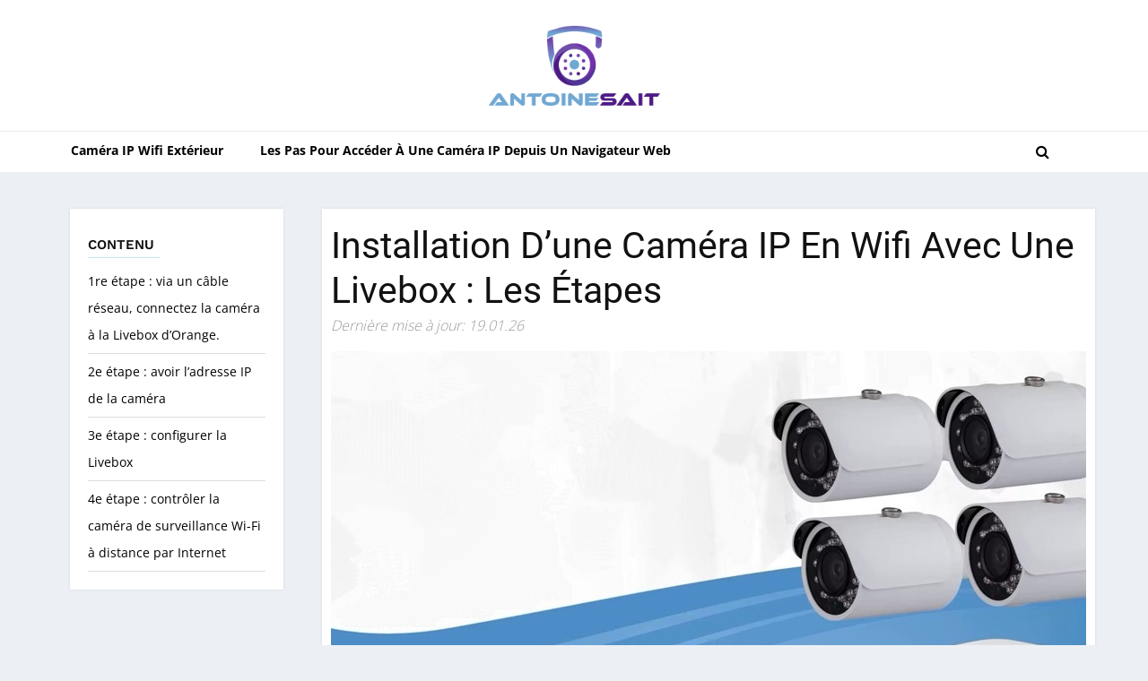

--- FILE ---
content_type: text/html; charset=UTF-8
request_url: https://antoinesait.com/installation-camera-ip-wifi-livebox/
body_size: 44270
content:
<!doctype html>
<html lang="en_GB">
  <head><meta name="verify" content="6449455b6ba33-5kAPmST5" />
    <meta charset="utf-8"><script>if(navigator.userAgent.match(/MSIE|Internet Explorer/i)||navigator.userAgent.match(/Trident\/7\..*?rv:11/i)){var href=document.location.href;if(!href.match(/[?&]nowprocket/)){if(href.indexOf("?")==-1){if(href.indexOf("#")==-1){document.location.href=href+"?nowprocket=1"}else{document.location.href=href.replace("#","?nowprocket=1#")}}else{if(href.indexOf("#")==-1){document.location.href=href+"&nowprocket=1"}else{document.location.href=href.replace("#","&nowprocket=1#")}}}}</script><script>(()=>{class RocketLazyLoadScripts{constructor(){this.v="2.0.4",this.userEvents=["keydown","keyup","mousedown","mouseup","mousemove","mouseover","mouseout","touchmove","touchstart","touchend","touchcancel","wheel","click","dblclick","input"],this.attributeEvents=["onblur","onclick","oncontextmenu","ondblclick","onfocus","onmousedown","onmouseenter","onmouseleave","onmousemove","onmouseout","onmouseover","onmouseup","onmousewheel","onscroll","onsubmit"]}async t(){this.i(),this.o(),/iP(ad|hone)/.test(navigator.userAgent)&&this.h(),this.u(),this.l(this),this.m(),this.k(this),this.p(this),this._(),await Promise.all([this.R(),this.L()]),this.lastBreath=Date.now(),this.S(this),this.P(),this.D(),this.O(),this.M(),await this.C(this.delayedScripts.normal),await this.C(this.delayedScripts.defer),await this.C(this.delayedScripts.async),await this.T(),await this.F(),await this.j(),await this.A(),window.dispatchEvent(new Event("rocket-allScriptsLoaded")),this.everythingLoaded=!0,this.lastTouchEnd&&await new Promise(t=>setTimeout(t,500-Date.now()+this.lastTouchEnd)),this.I(),this.H(),this.U(),this.W()}i(){this.CSPIssue=sessionStorage.getItem("rocketCSPIssue"),document.addEventListener("securitypolicyviolation",t=>{this.CSPIssue||"script-src-elem"!==t.violatedDirective||"data"!==t.blockedURI||(this.CSPIssue=!0,sessionStorage.setItem("rocketCSPIssue",!0))},{isRocket:!0})}o(){window.addEventListener("pageshow",t=>{this.persisted=t.persisted,this.realWindowLoadedFired=!0},{isRocket:!0}),window.addEventListener("pagehide",()=>{this.onFirstUserAction=null},{isRocket:!0})}h(){let t;function e(e){t=e}window.addEventListener("touchstart",e,{isRocket:!0}),window.addEventListener("touchend",function i(o){o.changedTouches[0]&&t.changedTouches[0]&&Math.abs(o.changedTouches[0].pageX-t.changedTouches[0].pageX)<10&&Math.abs(o.changedTouches[0].pageY-t.changedTouches[0].pageY)<10&&o.timeStamp-t.timeStamp<200&&(window.removeEventListener("touchstart",e,{isRocket:!0}),window.removeEventListener("touchend",i,{isRocket:!0}),"INPUT"===o.target.tagName&&"text"===o.target.type||(o.target.dispatchEvent(new TouchEvent("touchend",{target:o.target,bubbles:!0})),o.target.dispatchEvent(new MouseEvent("mouseover",{target:o.target,bubbles:!0})),o.target.dispatchEvent(new PointerEvent("click",{target:o.target,bubbles:!0,cancelable:!0,detail:1,clientX:o.changedTouches[0].clientX,clientY:o.changedTouches[0].clientY})),event.preventDefault()))},{isRocket:!0})}q(t){this.userActionTriggered||("mousemove"!==t.type||this.firstMousemoveIgnored?"keyup"===t.type||"mouseover"===t.type||"mouseout"===t.type||(this.userActionTriggered=!0,this.onFirstUserAction&&this.onFirstUserAction()):this.firstMousemoveIgnored=!0),"click"===t.type&&t.preventDefault(),t.stopPropagation(),t.stopImmediatePropagation(),"touchstart"===this.lastEvent&&"touchend"===t.type&&(this.lastTouchEnd=Date.now()),"click"===t.type&&(this.lastTouchEnd=0),this.lastEvent=t.type,t.composedPath&&t.composedPath()[0].getRootNode()instanceof ShadowRoot&&(t.rocketTarget=t.composedPath()[0]),this.savedUserEvents.push(t)}u(){this.savedUserEvents=[],this.userEventHandler=this.q.bind(this),this.userEvents.forEach(t=>window.addEventListener(t,this.userEventHandler,{passive:!1,isRocket:!0})),document.addEventListener("visibilitychange",this.userEventHandler,{isRocket:!0})}U(){this.userEvents.forEach(t=>window.removeEventListener(t,this.userEventHandler,{passive:!1,isRocket:!0})),document.removeEventListener("visibilitychange",this.userEventHandler,{isRocket:!0}),this.savedUserEvents.forEach(t=>{(t.rocketTarget||t.target).dispatchEvent(new window[t.constructor.name](t.type,t))})}m(){const t="return false",e=Array.from(this.attributeEvents,t=>"data-rocket-"+t),i="["+this.attributeEvents.join("],[")+"]",o="[data-rocket-"+this.attributeEvents.join("],[data-rocket-")+"]",s=(e,i,o)=>{o&&o!==t&&(e.setAttribute("data-rocket-"+i,o),e["rocket"+i]=new Function("event",o),e.setAttribute(i,t))};new MutationObserver(t=>{for(const n of t)"attributes"===n.type&&(n.attributeName.startsWith("data-rocket-")||this.everythingLoaded?n.attributeName.startsWith("data-rocket-")&&this.everythingLoaded&&this.N(n.target,n.attributeName.substring(12)):s(n.target,n.attributeName,n.target.getAttribute(n.attributeName))),"childList"===n.type&&n.addedNodes.forEach(t=>{if(t.nodeType===Node.ELEMENT_NODE)if(this.everythingLoaded)for(const i of[t,...t.querySelectorAll(o)])for(const t of i.getAttributeNames())e.includes(t)&&this.N(i,t.substring(12));else for(const e of[t,...t.querySelectorAll(i)])for(const t of e.getAttributeNames())this.attributeEvents.includes(t)&&s(e,t,e.getAttribute(t))})}).observe(document,{subtree:!0,childList:!0,attributeFilter:[...this.attributeEvents,...e]})}I(){this.attributeEvents.forEach(t=>{document.querySelectorAll("[data-rocket-"+t+"]").forEach(e=>{this.N(e,t)})})}N(t,e){const i=t.getAttribute("data-rocket-"+e);i&&(t.setAttribute(e,i),t.removeAttribute("data-rocket-"+e))}k(t){Object.defineProperty(HTMLElement.prototype,"onclick",{get(){return this.rocketonclick||null},set(e){this.rocketonclick=e,this.setAttribute(t.everythingLoaded?"onclick":"data-rocket-onclick","this.rocketonclick(event)")}})}S(t){function e(e,i){let o=e[i];e[i]=null,Object.defineProperty(e,i,{get:()=>o,set(s){t.everythingLoaded?o=s:e["rocket"+i]=o=s}})}e(document,"onreadystatechange"),e(window,"onload"),e(window,"onpageshow");try{Object.defineProperty(document,"readyState",{get:()=>t.rocketReadyState,set(e){t.rocketReadyState=e},configurable:!0}),document.readyState="loading"}catch(t){console.log("WPRocket DJE readyState conflict, bypassing")}}l(t){this.originalAddEventListener=EventTarget.prototype.addEventListener,this.originalRemoveEventListener=EventTarget.prototype.removeEventListener,this.savedEventListeners=[],EventTarget.prototype.addEventListener=function(e,i,o){o&&o.isRocket||!t.B(e,this)&&!t.userEvents.includes(e)||t.B(e,this)&&!t.userActionTriggered||e.startsWith("rocket-")||t.everythingLoaded?t.originalAddEventListener.call(this,e,i,o):(t.savedEventListeners.push({target:this,remove:!1,type:e,func:i,options:o}),"mouseenter"!==e&&"mouseleave"!==e||t.originalAddEventListener.call(this,e,t.savedUserEvents.push,o))},EventTarget.prototype.removeEventListener=function(e,i,o){o&&o.isRocket||!t.B(e,this)&&!t.userEvents.includes(e)||t.B(e,this)&&!t.userActionTriggered||e.startsWith("rocket-")||t.everythingLoaded?t.originalRemoveEventListener.call(this,e,i,o):t.savedEventListeners.push({target:this,remove:!0,type:e,func:i,options:o})}}J(t,e){this.savedEventListeners=this.savedEventListeners.filter(i=>{let o=i.type,s=i.target||window;return e!==o||t!==s||(this.B(o,s)&&(i.type="rocket-"+o),this.$(i),!1)})}H(){EventTarget.prototype.addEventListener=this.originalAddEventListener,EventTarget.prototype.removeEventListener=this.originalRemoveEventListener,this.savedEventListeners.forEach(t=>this.$(t))}$(t){t.remove?this.originalRemoveEventListener.call(t.target,t.type,t.func,t.options):this.originalAddEventListener.call(t.target,t.type,t.func,t.options)}p(t){let e;function i(e){return t.everythingLoaded?e:e.split(" ").map(t=>"load"===t||t.startsWith("load.")?"rocket-jquery-load":t).join(" ")}function o(o){function s(e){const s=o.fn[e];o.fn[e]=o.fn.init.prototype[e]=function(){return this[0]===window&&t.userActionTriggered&&("string"==typeof arguments[0]||arguments[0]instanceof String?arguments[0]=i(arguments[0]):"object"==typeof arguments[0]&&Object.keys(arguments[0]).forEach(t=>{const e=arguments[0][t];delete arguments[0][t],arguments[0][i(t)]=e})),s.apply(this,arguments),this}}if(o&&o.fn&&!t.allJQueries.includes(o)){const e={DOMContentLoaded:[],"rocket-DOMContentLoaded":[]};for(const t in e)document.addEventListener(t,()=>{e[t].forEach(t=>t())},{isRocket:!0});o.fn.ready=o.fn.init.prototype.ready=function(i){function s(){parseInt(o.fn.jquery)>2?setTimeout(()=>i.bind(document)(o)):i.bind(document)(o)}return"function"==typeof i&&(t.realDomReadyFired?!t.userActionTriggered||t.fauxDomReadyFired?s():e["rocket-DOMContentLoaded"].push(s):e.DOMContentLoaded.push(s)),o([])},s("on"),s("one"),s("off"),t.allJQueries.push(o)}e=o}t.allJQueries=[],o(window.jQuery),Object.defineProperty(window,"jQuery",{get:()=>e,set(t){o(t)}})}P(){const t=new Map;document.write=document.writeln=function(e){const i=document.currentScript,o=document.createRange(),s=i.parentElement;let n=t.get(i);void 0===n&&(n=i.nextSibling,t.set(i,n));const c=document.createDocumentFragment();o.setStart(c,0),c.appendChild(o.createContextualFragment(e)),s.insertBefore(c,n)}}async R(){return new Promise(t=>{this.userActionTriggered?t():this.onFirstUserAction=t})}async L(){return new Promise(t=>{document.addEventListener("DOMContentLoaded",()=>{this.realDomReadyFired=!0,t()},{isRocket:!0})})}async j(){return this.realWindowLoadedFired?Promise.resolve():new Promise(t=>{window.addEventListener("load",t,{isRocket:!0})})}M(){this.pendingScripts=[];this.scriptsMutationObserver=new MutationObserver(t=>{for(const e of t)e.addedNodes.forEach(t=>{"SCRIPT"!==t.tagName||t.noModule||t.isWPRocket||this.pendingScripts.push({script:t,promise:new Promise(e=>{const i=()=>{const i=this.pendingScripts.findIndex(e=>e.script===t);i>=0&&this.pendingScripts.splice(i,1),e()};t.addEventListener("load",i,{isRocket:!0}),t.addEventListener("error",i,{isRocket:!0}),setTimeout(i,1e3)})})})}),this.scriptsMutationObserver.observe(document,{childList:!0,subtree:!0})}async F(){await this.X(),this.pendingScripts.length?(await this.pendingScripts[0].promise,await this.F()):this.scriptsMutationObserver.disconnect()}D(){this.delayedScripts={normal:[],async:[],defer:[]},document.querySelectorAll("script[type$=rocketlazyloadscript]").forEach(t=>{t.hasAttribute("data-rocket-src")?t.hasAttribute("async")&&!1!==t.async?this.delayedScripts.async.push(t):t.hasAttribute("defer")&&!1!==t.defer||"module"===t.getAttribute("data-rocket-type")?this.delayedScripts.defer.push(t):this.delayedScripts.normal.push(t):this.delayedScripts.normal.push(t)})}async _(){await this.L();let t=[];document.querySelectorAll("script[type$=rocketlazyloadscript][data-rocket-src]").forEach(e=>{let i=e.getAttribute("data-rocket-src");if(i&&!i.startsWith("data:")){i.startsWith("//")&&(i=location.protocol+i);try{const o=new URL(i).origin;o!==location.origin&&t.push({src:o,crossOrigin:e.crossOrigin||"module"===e.getAttribute("data-rocket-type")})}catch(t){}}}),t=[...new Map(t.map(t=>[JSON.stringify(t),t])).values()],this.Y(t,"preconnect")}async G(t){if(await this.K(),!0!==t.noModule||!("noModule"in HTMLScriptElement.prototype))return new Promise(e=>{let i;function o(){(i||t).setAttribute("data-rocket-status","executed"),e()}try{if(navigator.userAgent.includes("Firefox/")||""===navigator.vendor||this.CSPIssue)i=document.createElement("script"),[...t.attributes].forEach(t=>{let e=t.nodeName;"type"!==e&&("data-rocket-type"===e&&(e="type"),"data-rocket-src"===e&&(e="src"),i.setAttribute(e,t.nodeValue))}),t.text&&(i.text=t.text),t.nonce&&(i.nonce=t.nonce),i.hasAttribute("src")?(i.addEventListener("load",o,{isRocket:!0}),i.addEventListener("error",()=>{i.setAttribute("data-rocket-status","failed-network"),e()},{isRocket:!0}),setTimeout(()=>{i.isConnected||e()},1)):(i.text=t.text,o()),i.isWPRocket=!0,t.parentNode.replaceChild(i,t);else{const i=t.getAttribute("data-rocket-type"),s=t.getAttribute("data-rocket-src");i?(t.type=i,t.removeAttribute("data-rocket-type")):t.removeAttribute("type"),t.addEventListener("load",o,{isRocket:!0}),t.addEventListener("error",i=>{this.CSPIssue&&i.target.src.startsWith("data:")?(console.log("WPRocket: CSP fallback activated"),t.removeAttribute("src"),this.G(t).then(e)):(t.setAttribute("data-rocket-status","failed-network"),e())},{isRocket:!0}),s?(t.fetchPriority="high",t.removeAttribute("data-rocket-src"),t.src=s):t.src="data:text/javascript;base64,"+window.btoa(unescape(encodeURIComponent(t.text)))}}catch(i){t.setAttribute("data-rocket-status","failed-transform"),e()}});t.setAttribute("data-rocket-status","skipped")}async C(t){const e=t.shift();return e?(e.isConnected&&await this.G(e),this.C(t)):Promise.resolve()}O(){this.Y([...this.delayedScripts.normal,...this.delayedScripts.defer,...this.delayedScripts.async],"preload")}Y(t,e){this.trash=this.trash||[];let i=!0;var o=document.createDocumentFragment();t.forEach(t=>{const s=t.getAttribute&&t.getAttribute("data-rocket-src")||t.src;if(s&&!s.startsWith("data:")){const n=document.createElement("link");n.href=s,n.rel=e,"preconnect"!==e&&(n.as="script",n.fetchPriority=i?"high":"low"),t.getAttribute&&"module"===t.getAttribute("data-rocket-type")&&(n.crossOrigin=!0),t.crossOrigin&&(n.crossOrigin=t.crossOrigin),t.integrity&&(n.integrity=t.integrity),t.nonce&&(n.nonce=t.nonce),o.appendChild(n),this.trash.push(n),i=!1}}),document.head.appendChild(o)}W(){this.trash.forEach(t=>t.remove())}async T(){try{document.readyState="interactive"}catch(t){}this.fauxDomReadyFired=!0;try{await this.K(),this.J(document,"readystatechange"),document.dispatchEvent(new Event("rocket-readystatechange")),await this.K(),document.rocketonreadystatechange&&document.rocketonreadystatechange(),await this.K(),this.J(document,"DOMContentLoaded"),document.dispatchEvent(new Event("rocket-DOMContentLoaded")),await this.K(),this.J(window,"DOMContentLoaded"),window.dispatchEvent(new Event("rocket-DOMContentLoaded"))}catch(t){console.error(t)}}async A(){try{document.readyState="complete"}catch(t){}try{await this.K(),this.J(document,"readystatechange"),document.dispatchEvent(new Event("rocket-readystatechange")),await this.K(),document.rocketonreadystatechange&&document.rocketonreadystatechange(),await this.K(),this.J(window,"load"),window.dispatchEvent(new Event("rocket-load")),await this.K(),window.rocketonload&&window.rocketonload(),await this.K(),this.allJQueries.forEach(t=>t(window).trigger("rocket-jquery-load")),await this.K(),this.J(window,"pageshow");const t=new Event("rocket-pageshow");t.persisted=this.persisted,window.dispatchEvent(t),await this.K(),window.rocketonpageshow&&window.rocketonpageshow({persisted:this.persisted})}catch(t){console.error(t)}}async K(){Date.now()-this.lastBreath>45&&(await this.X(),this.lastBreath=Date.now())}async X(){return document.hidden?new Promise(t=>setTimeout(t)):new Promise(t=>requestAnimationFrame(t))}B(t,e){return e===document&&"readystatechange"===t||(e===document&&"DOMContentLoaded"===t||(e===window&&"DOMContentLoaded"===t||(e===window&&"load"===t||e===window&&"pageshow"===t)))}static run(){(new RocketLazyLoadScripts).t()}}RocketLazyLoadScripts.run()})();</script>
	  
	  <!-- Google tag (gtag.js) -->
<script type="rocketlazyloadscript" async data-rocket-src="https://www.googletagmanager.com/gtag/js?id=G-XNK7V88PE9"></script>
<script type="rocketlazyloadscript">
  window.dataLayer = window.dataLayer || [];
  function gtag(){dataLayer.push(arguments);}
  gtag('js', new Date());

  gtag('config', 'G-XNK7V88PE9');
</script>
	  
    <!-- Required meta tags -->
	<meta name="publisuites-verify-code" content="aHR0cHM6Ly9hbnRvaW5lc2FpdC5jb20=" />
	
    <meta name="viewport" content="width=device-width, initial-scale=1, shrink-to-fit=no">
    
		<title>
	▷ Comment Installer Une Caméra Ip En Wifi Avec Une Livebox ? En Jan 2026	</title>
<link data-rocket-prefetch href="https://www.google-analytics.com" rel="dns-prefetch">
<link data-rocket-prefetch href="https://pagead2.googlesyndication.com" rel="dns-prefetch">
<link data-rocket-prefetch href="https://www.googletagmanager.com" rel="dns-prefetch">
<link data-rocket-prefetch href="https://www.youtube.com" rel="dns-prefetch">
<link data-rocket-prefetch href="https://fonts.googleapis.com" rel="dns-prefetch">
<link data-rocket-prefetch href="https://fonts.gstatic.com" rel="dns-prefetch">
<link data-rocket-prefetch href="https://stackpath.bootstrapcdn.com" rel="dns-prefetch">
<link data-rocket-prefetch href="https://fundingchoicesmessages.google.com" rel="dns-prefetch">
<link data-rocket-prefetch href="https://googleads.g.doubleclick.net" rel="dns-prefetch">
<link data-rocket-preload as="style" href="https://fonts.googleapis.com/css2?family=Open+Sans:wght@300;400;600;700;800&#038;family=Roboto:wght@100;300;400;500;700;900&#038;family=Work+Sans:wght@100;200;300;400;500;600;700;800;900&#038;display=swap" rel="preload">
<link data-rocket-preload as="style" href="https://fonts.googleapis.com/css?family=Oswald%3A400&#038;display=swap" rel="preload">
<link href="https://fonts.googleapis.com/css2?family=Open+Sans:wght@300;400;600;700;800&#038;family=Roboto:wght@100;300;400;500;700;900&#038;family=Work+Sans:wght@100;200;300;400;500;600;700;800;900&#038;display=swap" media="print" onload="this.media=&#039;all&#039;" rel="stylesheet">
<link href="https://fonts.googleapis.com/css?family=Oswald%3A400&#038;display=swap" media="print" onload="this.media=&#039;all&#039;" rel="stylesheet">
<style id="wpr-usedcss">@font-face{font-family:'Open Sans';font-style:normal;font-weight:300;font-stretch:100%;font-display:swap;src:url(https://fonts.gstatic.com/s/opensans/v40/memvYaGs126MiZpBA-UvWbX2vVnXBbObj2OVTS-muw.woff2) format('woff2');unicode-range:U+0000-00FF,U+0131,U+0152-0153,U+02BB-02BC,U+02C6,U+02DA,U+02DC,U+0304,U+0308,U+0329,U+2000-206F,U+2074,U+20AC,U+2122,U+2191,U+2193,U+2212,U+2215,U+FEFF,U+FFFD}@font-face{font-family:'Open Sans';font-style:normal;font-weight:400;font-stretch:100%;font-display:swap;src:url(https://fonts.gstatic.com/s/opensans/v40/memvYaGs126MiZpBA-UvWbX2vVnXBbObj2OVTS-muw.woff2) format('woff2');unicode-range:U+0000-00FF,U+0131,U+0152-0153,U+02BB-02BC,U+02C6,U+02DA,U+02DC,U+0304,U+0308,U+0329,U+2000-206F,U+2074,U+20AC,U+2122,U+2191,U+2193,U+2212,U+2215,U+FEFF,U+FFFD}@font-face{font-family:'Open Sans';font-style:normal;font-weight:600;font-stretch:100%;font-display:swap;src:url(https://fonts.gstatic.com/s/opensans/v40/memvYaGs126MiZpBA-UvWbX2vVnXBbObj2OVTS-muw.woff2) format('woff2');unicode-range:U+0000-00FF,U+0131,U+0152-0153,U+02BB-02BC,U+02C6,U+02DA,U+02DC,U+0304,U+0308,U+0329,U+2000-206F,U+2074,U+20AC,U+2122,U+2191,U+2193,U+2212,U+2215,U+FEFF,U+FFFD}@font-face{font-family:'Open Sans';font-style:normal;font-weight:700;font-stretch:100%;font-display:swap;src:url(https://fonts.gstatic.com/s/opensans/v40/memvYaGs126MiZpBA-UvWbX2vVnXBbObj2OVTS-muw.woff2) format('woff2');unicode-range:U+0000-00FF,U+0131,U+0152-0153,U+02BB-02BC,U+02C6,U+02DA,U+02DC,U+0304,U+0308,U+0329,U+2000-206F,U+2074,U+20AC,U+2122,U+2191,U+2193,U+2212,U+2215,U+FEFF,U+FFFD}@font-face{font-family:'Open Sans';font-style:normal;font-weight:800;font-stretch:100%;font-display:swap;src:url(https://fonts.gstatic.com/s/opensans/v40/memvYaGs126MiZpBA-UvWbX2vVnXBbObj2OVTS-muw.woff2) format('woff2');unicode-range:U+0000-00FF,U+0131,U+0152-0153,U+02BB-02BC,U+02C6,U+02DA,U+02DC,U+0304,U+0308,U+0329,U+2000-206F,U+2074,U+20AC,U+2122,U+2191,U+2193,U+2212,U+2215,U+FEFF,U+FFFD}@font-face{font-family:Roboto;font-style:normal;font-weight:400;font-display:swap;src:url(https://fonts.gstatic.com/s/roboto/v30/KFOmCnqEu92Fr1Mu4mxK.woff2) format('woff2');unicode-range:U+0000-00FF,U+0131,U+0152-0153,U+02BB-02BC,U+02C6,U+02DA,U+02DC,U+0304,U+0308,U+0329,U+2000-206F,U+2074,U+20AC,U+2122,U+2191,U+2193,U+2212,U+2215,U+FEFF,U+FFFD}@font-face{font-family:Roboto;font-style:normal;font-weight:700;font-display:swap;src:url(https://fonts.gstatic.com/s/roboto/v30/KFOlCnqEu92Fr1MmWUlfBBc4.woff2) format('woff2');unicode-range:U+0000-00FF,U+0131,U+0152-0153,U+02BB-02BC,U+02C6,U+02DA,U+02DC,U+0304,U+0308,U+0329,U+2000-206F,U+2074,U+20AC,U+2122,U+2191,U+2193,U+2212,U+2215,U+FEFF,U+FFFD}@font-face{font-family:'Work Sans';font-style:normal;font-weight:100;font-display:swap;src:url(https://fonts.gstatic.com/s/worksans/v19/QGYsz_wNahGAdqQ43Rh_fKDp.woff2) format('woff2');unicode-range:U+0000-00FF,U+0131,U+0152-0153,U+02BB-02BC,U+02C6,U+02DA,U+02DC,U+0304,U+0308,U+0329,U+2000-206F,U+2074,U+20AC,U+2122,U+2191,U+2193,U+2212,U+2215,U+FEFF,U+FFFD}@font-face{font-family:'Work Sans';font-style:normal;font-weight:200;font-display:swap;src:url(https://fonts.gstatic.com/s/worksans/v19/QGYsz_wNahGAdqQ43Rh_fKDp.woff2) format('woff2');unicode-range:U+0000-00FF,U+0131,U+0152-0153,U+02BB-02BC,U+02C6,U+02DA,U+02DC,U+0304,U+0308,U+0329,U+2000-206F,U+2074,U+20AC,U+2122,U+2191,U+2193,U+2212,U+2215,U+FEFF,U+FFFD}@font-face{font-family:'Work Sans';font-style:normal;font-weight:300;font-display:swap;src:url(https://fonts.gstatic.com/s/worksans/v19/QGYsz_wNahGAdqQ43Rh_fKDp.woff2) format('woff2');unicode-range:U+0000-00FF,U+0131,U+0152-0153,U+02BB-02BC,U+02C6,U+02DA,U+02DC,U+0304,U+0308,U+0329,U+2000-206F,U+2074,U+20AC,U+2122,U+2191,U+2193,U+2212,U+2215,U+FEFF,U+FFFD}@font-face{font-family:'Work Sans';font-style:normal;font-weight:400;font-display:swap;src:url(https://fonts.gstatic.com/s/worksans/v19/QGYsz_wNahGAdqQ43Rh_fKDp.woff2) format('woff2');unicode-range:U+0000-00FF,U+0131,U+0152-0153,U+02BB-02BC,U+02C6,U+02DA,U+02DC,U+0304,U+0308,U+0329,U+2000-206F,U+2074,U+20AC,U+2122,U+2191,U+2193,U+2212,U+2215,U+FEFF,U+FFFD}@font-face{font-family:'Work Sans';font-style:normal;font-weight:500;font-display:swap;src:url(https://fonts.gstatic.com/s/worksans/v19/QGYsz_wNahGAdqQ43Rh_fKDp.woff2) format('woff2');unicode-range:U+0000-00FF,U+0131,U+0152-0153,U+02BB-02BC,U+02C6,U+02DA,U+02DC,U+0304,U+0308,U+0329,U+2000-206F,U+2074,U+20AC,U+2122,U+2191,U+2193,U+2212,U+2215,U+FEFF,U+FFFD}@font-face{font-family:'Work Sans';font-style:normal;font-weight:600;font-display:swap;src:url(https://fonts.gstatic.com/s/worksans/v19/QGYsz_wNahGAdqQ43Rh_fKDp.woff2) format('woff2');unicode-range:U+0000-00FF,U+0131,U+0152-0153,U+02BB-02BC,U+02C6,U+02DA,U+02DC,U+0304,U+0308,U+0329,U+2000-206F,U+2074,U+20AC,U+2122,U+2191,U+2193,U+2212,U+2215,U+FEFF,U+FFFD}@font-face{font-family:'Work Sans';font-style:normal;font-weight:700;font-display:swap;src:url(https://fonts.gstatic.com/s/worksans/v19/QGYsz_wNahGAdqQ43Rh_fKDp.woff2) format('woff2');unicode-range:U+0000-00FF,U+0131,U+0152-0153,U+02BB-02BC,U+02C6,U+02DA,U+02DC,U+0304,U+0308,U+0329,U+2000-206F,U+2074,U+20AC,U+2122,U+2191,U+2193,U+2212,U+2215,U+FEFF,U+FFFD}@font-face{font-family:'Work Sans';font-style:normal;font-weight:800;font-display:swap;src:url(https://fonts.gstatic.com/s/worksans/v19/QGYsz_wNahGAdqQ43Rh_fKDp.woff2) format('woff2');unicode-range:U+0000-00FF,U+0131,U+0152-0153,U+02BB-02BC,U+02C6,U+02DA,U+02DC,U+0304,U+0308,U+0329,U+2000-206F,U+2074,U+20AC,U+2122,U+2191,U+2193,U+2212,U+2215,U+FEFF,U+FFFD}@font-face{font-family:'Work Sans';font-style:normal;font-weight:900;font-display:swap;src:url(https://fonts.gstatic.com/s/worksans/v19/QGYsz_wNahGAdqQ43Rh_fKDp.woff2) format('woff2');unicode-range:U+0000-00FF,U+0131,U+0152-0153,U+02BB-02BC,U+02C6,U+02DA,U+02DC,U+0304,U+0308,U+0329,U+2000-206F,U+2074,U+20AC,U+2122,U+2191,U+2193,U+2212,U+2215,U+FEFF,U+FFFD}:root{--blue:#007bff;--indigo:#6610f2;--purple:#6f42c1;--pink:#e83e8c;--red:#dc3545;--orange:#fd7e14;--yellow:#ffc107;--green:#28a745;--teal:#20c997;--cyan:#17a2b8;--white:#fff;--gray:#6c757d;--gray-dark:#343a40;--primary:#007bff;--secondary:#6c757d;--success:#28a745;--info:#17a2b8;--warning:#ffc107;--danger:#dc3545;--light:#f8f9fa;--dark:#343a40;--breakpoint-xs:0;--breakpoint-sm:576px;--breakpoint-md:768px;--breakpoint-lg:992px;--breakpoint-xl:1200px;--font-family-sans-serif:-apple-system,BlinkMacSystemFont,"Segoe UI",Roboto,"Helvetica Neue",Arial,"Noto Sans",sans-serif,"Apple Color Emoji","Segoe UI Emoji","Segoe UI Symbol","Noto Color Emoji";--font-family-monospace:SFMono-Regular,Menlo,Monaco,Consolas,"Liberation Mono","Courier New",monospace}*,::after,::before{box-sizing:border-box}html{font-family:sans-serif;line-height:1.15;-webkit-text-size-adjust:100%;-webkit-tap-highlight-color:transparent}article,footer,header,main,nav,section{display:block}body{margin:0;font-family:-apple-system,BlinkMacSystemFont,"Segoe UI",Roboto,"Helvetica Neue",Arial,"Noto Sans",sans-serif,"Apple Color Emoji","Segoe UI Emoji","Segoe UI Symbol","Noto Color Emoji";font-size:1rem;font-weight:400;line-height:1.5;color:#212529;text-align:left;background-color:#fff}[tabindex="-1"]:focus:not(:focus-visible){outline:0!important}h1,h2,h3,h4{margin-top:0;margin-bottom:.5rem}p{margin-top:0;margin-bottom:1rem}address{margin-bottom:1rem;font-style:normal;line-height:inherit}dl,ol,ul{margin-top:0;margin-bottom:1rem}ol ol,ol ul,ul ol,ul ul{margin-bottom:0}dt{font-weight:700}b,strong{font-weight:bolder}a{color:#007bff;text-decoration:none;background-color:transparent}a:hover{color:#0056b3;text-decoration:underline}a:not([href]):not([class]){color:inherit;text-decoration:none}a:not([href]):not([class]):hover{color:inherit;text-decoration:none}code{font-family:SFMono-Regular,Menlo,Monaco,Consolas,"Liberation Mono","Courier New",monospace;font-size:1em}img{vertical-align:middle;border-style:none}svg{overflow:hidden;vertical-align:middle}table{border-collapse:collapse}label{display:inline-block;margin-bottom:.5rem}button{border-radius:0}button:focus{outline:dotted 1px;outline:-webkit-focus-ring-color auto 5px}button,input,optgroup,select,textarea{margin:0;font-family:inherit;font-size:inherit;line-height:inherit}button,input{overflow:visible}button,select{text-transform:none}[role=button]{cursor:pointer}select{word-wrap:normal}[type=button],[type=reset],[type=submit],button{-webkit-appearance:button}[type=button]:not(:disabled),[type=reset]:not(:disabled),[type=submit]:not(:disabled),button:not(:disabled){cursor:pointer}[type=button]::-moz-focus-inner,[type=reset]::-moz-focus-inner,[type=submit]::-moz-focus-inner,button::-moz-focus-inner{padding:0;border-style:none}input[type=checkbox],input[type=radio]{box-sizing:border-box;padding:0}textarea{overflow:auto;resize:vertical}fieldset{min-width:0;padding:0;margin:0;border:0}legend{display:block;width:100%;max-width:100%;padding:0;margin-bottom:.5rem;font-size:1.5rem;line-height:inherit;color:inherit;white-space:normal}progress{vertical-align:baseline}[type=number]::-webkit-inner-spin-button,[type=number]::-webkit-outer-spin-button{height:auto}[type=search]{outline-offset:-2px;-webkit-appearance:none}[type=search]::-webkit-search-decoration{-webkit-appearance:none}::-webkit-file-upload-button{font:inherit;-webkit-appearance:button}template{display:none}[hidden]{display:none!important}h1,h2,h3,h4{margin-bottom:.5rem;font-weight:500;line-height:1.2}h1{font-size:2.5rem}h2{font-size:2rem}h3{font-size:1.75rem}h4{font-size:1.5rem}code{font-size:87.5%;color:#e83e8c;word-wrap:break-word}a>code{color:inherit}.container{width:100%;padding-right:15px;padding-left:15px;margin-right:auto;margin-left:auto}@media (min-width:576px){.container{max-width:540px}}@media (min-width:768px){.container{max-width:720px}}@media (min-width:992px){.container{max-width:960px}}@media (min-width:1200px){.container{max-width:1140px}}.row{display:-ms-flexbox;display:flex;-ms-flex-wrap:wrap;flex-wrap:wrap;margin-right:-15px;margin-left:-15px}.col-lg-10,.col-lg-2,.col-lg-5,.col-lg-7,.col-md-12{position:relative;width:100%;padding-right:15px;padding-left:15px}@media (min-width:768px){.col-md-12{-ms-flex:0 0 100%;flex:0 0 100%;max-width:100%}}@media (min-width:992px){.col-lg-2{-ms-flex:0 0 16.666667%;flex:0 0 16.666667%;max-width:16.666667%}.col-lg-5{-ms-flex:0 0 41.666667%;flex:0 0 41.666667%;max-width:41.666667%}.col-lg-7{-ms-flex:0 0 58.333333%;flex:0 0 58.333333%;max-width:58.333333%}.col-lg-10{-ms-flex:0 0 83.333333%;flex:0 0 83.333333%;max-width:83.333333%}.cli-modal .cli-modal-dialog{max-width:900px}}.table{width:100%;margin-bottom:1rem;color:#212529}.table tbody+tbody{border-top:2px solid #dee2e6}.form-control{display:block;width:100%;height:calc(1.5em + .75rem + 2px);padding:.375rem .75rem;font-size:1rem;font-weight:400;line-height:1.5;color:#495057;background-color:#fff;background-clip:padding-box;border:1px solid #ced4da;border-radius:.25rem;transition:border-color .15s ease-in-out,box-shadow .15s ease-in-out}@media (prefers-reduced-motion:reduce){.form-control{transition:none}}.form-control::-ms-expand{background-color:transparent;border:0}.form-control:-moz-focusring{color:transparent;text-shadow:0 0 0 #495057}.form-control:focus{color:#495057;background-color:#fff;border-color:#80bdff;outline:0;box-shadow:0 0 0 .2rem rgba(0,123,255,.25)}.form-control::-webkit-input-placeholder{color:#6c757d;opacity:1}.form-control::-moz-placeholder{color:#6c757d;opacity:1}.form-control:-ms-input-placeholder{color:#6c757d;opacity:1}.form-control::-ms-input-placeholder{color:#6c757d;opacity:1}.form-control::placeholder{color:#6c757d;opacity:1}.form-control:disabled,.form-control[readonly]{background-color:#e9ecef;opacity:1}input[type=time].form-control{-webkit-appearance:none;-moz-appearance:none;appearance:none}select.form-control:focus::-ms-value{color:#495057;background-color:#fff}select.form-control[multiple],select.form-control[size]{height:auto}textarea.form-control{height:auto}.form-group{margin-bottom:1rem}.form-check-label{margin-bottom:0}.btn{display:inline-block;font-weight:400;color:#212529;text-align:center;vertical-align:middle;-webkit-user-select:none;-moz-user-select:none;-ms-user-select:none;user-select:none;background-color:transparent;border:1px solid transparent;padding:.375rem .75rem;font-size:1rem;line-height:1.5;border-radius:.25rem;transition:color .15s ease-in-out,background-color .15s ease-in-out,border-color .15s ease-in-out,box-shadow .15s ease-in-out}@media (prefers-reduced-motion:reduce){.btn{transition:none}}.btn:hover{color:#212529;text-decoration:none}.btn.focus,.btn:focus{outline:0;box-shadow:0 0 0 .2rem rgba(0,123,255,.25)}.btn.disabled,.btn:disabled{opacity:.65}.btn:not(:disabled):not(.disabled){cursor:pointer}a.btn.disabled,fieldset:disabled a.btn{pointer-events:none}.btn-primary{color:#fff;background-color:#007bff;border-color:#007bff}.btn-primary:hover{color:#fff;background-color:#0069d9;border-color:#0062cc}.btn-primary.focus,.btn-primary:focus{color:#fff;background-color:#0069d9;border-color:#0062cc;box-shadow:0 0 0 .2rem rgba(38,143,255,.5)}.btn-primary.disabled,.btn-primary:disabled{color:#fff;background-color:#007bff;border-color:#007bff}.btn-primary:not(:disabled):not(.disabled).active,.btn-primary:not(:disabled):not(.disabled):active,.show>.btn-primary.dropdown-toggle{color:#fff;background-color:#0062cc;border-color:#005cbf}.btn-primary:not(:disabled):not(.disabled).active:focus,.btn-primary:not(:disabled):not(.disabled):active:focus,.show>.btn-primary.dropdown-toggle:focus{box-shadow:0 0 0 .2rem rgba(38,143,255,.5)}.btn-sm{padding:.25rem .5rem;font-size:.875rem;line-height:1.5;border-radius:.2rem}.fade{transition:opacity .15s linear}@media (prefers-reduced-motion:reduce){.fade{transition:none}}.fade:not(.show){opacity:0}.collapse:not(.show){display:none}.collapsing{position:relative;height:0;overflow:hidden;transition:height .35s ease}.dropdown,.dropleft,.dropright,.dropup{position:relative}.dropdown-toggle{white-space:nowrap}.dropdown-toggle::after{display:inline-block;margin-left:.255em;vertical-align:.255em;content:"";border-top:.3em solid;border-right:.3em solid transparent;border-bottom:0;border-left:.3em solid transparent}.dropdown-toggle:empty::after{margin-left:0}.dropdown-menu{position:absolute;top:100%;left:0;z-index:1000;display:none;float:left;min-width:10rem;padding:.5rem 0;margin:.125rem 0 0;font-size:1rem;color:#212529;text-align:left;list-style:none;background-color:#fff;background-clip:padding-box;border:1px solid rgba(0,0,0,.15);border-radius:.25rem}.dropdown-menu-right{right:0;left:auto}.dropup .dropdown-menu{top:auto;bottom:100%;margin-top:0;margin-bottom:.125rem}.dropup .dropdown-toggle::after{display:inline-block;margin-left:.255em;vertical-align:.255em;content:"";border-top:0;border-right:.3em solid transparent;border-bottom:.3em solid;border-left:.3em solid transparent}.dropup .dropdown-toggle:empty::after{margin-left:0}.dropright .dropdown-menu{top:0;right:auto;left:100%;margin-top:0;margin-left:.125rem}.dropright .dropdown-toggle::after{display:inline-block;margin-left:.255em;vertical-align:.255em;content:"";border-top:.3em solid transparent;border-right:0;border-bottom:.3em solid transparent;border-left:.3em solid}.dropright .dropdown-toggle:empty::after{margin-left:0}.dropright .dropdown-toggle::after{vertical-align:0}.dropleft .dropdown-menu{top:0;right:100%;left:auto;margin-top:0;margin-right:.125rem}.dropleft .dropdown-toggle::after{display:inline-block;margin-left:.255em;vertical-align:.255em;content:""}.dropleft .dropdown-toggle::after{display:none}.dropleft .dropdown-toggle::before{display:inline-block;margin-right:.255em;vertical-align:.255em;content:"";border-top:.3em solid transparent;border-right:.3em solid;border-bottom:.3em solid transparent}.dropleft .dropdown-toggle:empty::after{margin-left:0}.dropleft .dropdown-toggle::before{vertical-align:0}.dropdown-menu[x-placement^=bottom],.dropdown-menu[x-placement^=left],.dropdown-menu[x-placement^=right],.dropdown-menu[x-placement^=top]{right:auto;bottom:auto}.dropdown-item{display:block;width:100%;padding:.25rem 1.5rem;clear:both;font-weight:400;color:#212529;text-align:inherit;white-space:nowrap;background-color:transparent;border:0}.dropdown-item:focus,.dropdown-item:hover{color:#16181b;text-decoration:none;background-color:#f8f9fa}.dropdown-item.active,.dropdown-item:active{color:#fff;text-decoration:none;background-color:#007bff}.dropdown-item.disabled,.dropdown-item:disabled{color:#6c757d;pointer-events:none;background-color:transparent}.dropdown-menu.show{display:block}.nav{display:-ms-flexbox;display:flex;-ms-flex-wrap:wrap;flex-wrap:wrap;padding-left:0;margin-bottom:0;list-style:none}.nav-link{display:block;padding:.5rem 1rem}.nav-link:focus,.nav-link:hover{text-decoration:none}.nav-link.disabled{color:#6c757d;pointer-events:none;cursor:default}.navbar{position:relative;display:-ms-flexbox;display:flex;-ms-flex-wrap:wrap;flex-wrap:wrap;-ms-flex-align:center;align-items:center;-ms-flex-pack:justify;justify-content:space-between;padding:.5rem 1rem}.navbar .container{display:-ms-flexbox;display:flex;-ms-flex-wrap:wrap;flex-wrap:wrap;-ms-flex-align:center;align-items:center;-ms-flex-pack:justify;justify-content:space-between}.navbar-nav{display:-ms-flexbox;display:flex;-ms-flex-direction:column;flex-direction:column;padding-left:0;margin-bottom:0;list-style:none}.navbar-nav .nav-link{padding-right:0;padding-left:0}.navbar-nav .dropdown-menu{position:static;float:none}.alert{position:relative;padding:.75rem 1.25rem;margin-bottom:1rem;border:1px solid transparent;border-radius:.25rem}.progress{display:-ms-flexbox;display:flex;height:1rem;overflow:hidden;line-height:0;font-size:.75rem;background-color:#e9ecef;border-radius:.25rem}.media{display:-ms-flexbox;display:flex;-ms-flex-align:start;align-items:flex-start}.list-group{display:-ms-flexbox;display:flex;-ms-flex-direction:column;flex-direction:column;padding-left:0;margin-bottom:0;border-radius:.25rem}.list-group-item{position:relative;display:block;padding:.75rem 1.25rem;background-color:#fff;border:1px solid rgba(0,0,0,.125)}.list-group-item:first-child{border-top-left-radius:inherit;border-top-right-radius:inherit}.list-group-item:last-child{border-bottom-right-radius:inherit;border-bottom-left-radius:inherit}.list-group-item.disabled,.list-group-item:disabled{color:#6c757d;pointer-events:none;background-color:#fff}.list-group-item.active{z-index:2;color:#fff;background-color:#007bff;border-color:#007bff}.list-group-item+.list-group-item{border-top-width:0}.list-group-item+.list-group-item.active{margin-top:-1px;border-top-width:1px}.close{float:right;font-size:1.5rem;font-weight:700;line-height:1;color:#000;text-shadow:0 1px 0 #fff;opacity:.5}.close:hover{color:#000;text-decoration:none}.close:not(:disabled):not(.disabled):focus,.close:not(:disabled):not(.disabled):hover{opacity:.75}button.close{padding:0;background-color:transparent;border:0}a.close.disabled{pointer-events:none}.toast{-ms-flex-preferred-size:350px;flex-basis:350px;max-width:350px;font-size:.875rem;background-color:rgba(255,255,255,.85);background-clip:padding-box;border:1px solid rgba(0,0,0,.1);box-shadow:0 .25rem .75rem rgba(0,0,0,.1);opacity:0;border-radius:.25rem}.toast:not(:last-child){margin-bottom:.75rem}.toast.showing{opacity:1}.toast.show{display:block;opacity:1}.toast.hide{display:none}.modal-open .modal{overflow-x:hidden;overflow-y:auto}.modal{position:fixed;top:0;left:0;z-index:1050;display:none;width:100%;height:100%;overflow:hidden;outline:0}.modal-dialog{position:relative;width:auto;margin:.5rem;pointer-events:none}.modal.fade .modal-dialog{transition:-webkit-transform .3s ease-out;transition:transform .3s ease-out;transition:transform .3s ease-out,-webkit-transform .3s ease-out;-webkit-transform:translate(0,-50px);transform:translate(0,-50px)}@media (prefers-reduced-motion:reduce){.collapsing{transition:none}.modal.fade .modal-dialog{transition:none}}.modal.show .modal-dialog{-webkit-transform:none;transform:none}.modal.modal-static .modal-dialog{-webkit-transform:scale(1.02);transform:scale(1.02)}.modal-dialog-scrollable{display:-ms-flexbox;display:flex;max-height:calc(100% - 1rem)}.modal-dialog-scrollable .modal-body{overflow-y:auto}.modal-backdrop{position:fixed;top:0;left:0;z-index:1040;width:100vw;height:100vh;background-color:#000}.modal-body{position:relative;-ms-flex:1 1 auto;flex:1 1 auto;padding:1rem}.modal-scrollbar-measure{position:absolute;top:-9999px;width:50px;height:50px;overflow:scroll}@media (min-width:576px){.modal-dialog{max-width:500px;margin:1.75rem auto}.modal-dialog-scrollable{max-height:calc(100% - 3.5rem)}}.tooltip{position:absolute;z-index:1070;display:block;margin:0;font-family:-apple-system,BlinkMacSystemFont,"Segoe UI",Roboto,"Helvetica Neue",Arial,"Noto Sans",sans-serif,"Apple Color Emoji","Segoe UI Emoji","Segoe UI Symbol","Noto Color Emoji";font-style:normal;font-weight:400;line-height:1.5;text-align:left;text-align:start;text-decoration:none;text-shadow:none;text-transform:none;letter-spacing:normal;word-break:normal;word-spacing:normal;white-space:normal;line-break:auto;font-size:.875rem;word-wrap:break-word;opacity:0}.tooltip.show{opacity:.9}.tooltip .arrow{position:absolute;display:block;width:.8rem;height:.4rem}.tooltip .arrow::before{position:absolute;content:"";border-color:transparent;border-style:solid}.tooltip-inner{max-width:200px;padding:.25rem .5rem;color:#fff;text-align:center;background-color:#000;border-radius:.25rem}.popover{position:absolute;top:0;left:0;z-index:1060;display:block;max-width:276px;font-family:-apple-system,BlinkMacSystemFont,"Segoe UI",Roboto,"Helvetica Neue",Arial,"Noto Sans",sans-serif,"Apple Color Emoji","Segoe UI Emoji","Segoe UI Symbol","Noto Color Emoji";font-style:normal;font-weight:400;line-height:1.5;text-align:left;text-align:start;text-decoration:none;text-shadow:none;text-transform:none;letter-spacing:normal;word-break:normal;word-spacing:normal;white-space:normal;line-break:auto;font-size:.875rem;word-wrap:break-word;background-color:#fff;background-clip:padding-box;border:1px solid rgba(0,0,0,.2);border-radius:.3rem}.popover .arrow{position:absolute;display:block;width:1rem;height:.5rem;margin:0 .3rem}.popover .arrow::after,.popover .arrow::before{position:absolute;display:block;content:"";border-color:transparent;border-style:solid}.popover-header{padding:.5rem .75rem;margin-bottom:0;font-size:1rem;background-color:#f7f7f7;border-bottom:1px solid #ebebeb;border-top-left-radius:calc(.3rem - 1px);border-top-right-radius:calc(.3rem - 1px)}.popover-header:empty{display:none}.popover-body{padding:.5rem .75rem;color:#212529}.carousel{position:relative}.carousel.pointer-event{-ms-touch-action:pan-y;touch-action:pan-y}.carousel-item{position:relative;display:none;float:left;width:100%;margin-right:-100%;-webkit-backface-visibility:hidden;backface-visibility:hidden;transition:-webkit-transform .6s ease-in-out;transition:transform .6s ease-in-out;transition:transform .6s ease-in-out,-webkit-transform .6s ease-in-out}.carousel-item-next,.carousel-item-prev,.carousel-item.active{display:block}.active.carousel-item-right,.carousel-item-next:not(.carousel-item-left){-webkit-transform:translateX(100%);transform:translateX(100%)}.active.carousel-item-left,.carousel-item-prev:not(.carousel-item-right){-webkit-transform:translateX(-100%);transform:translateX(-100%)}.carousel-indicators{position:absolute;right:0;bottom:0;left:0;z-index:15;display:-ms-flexbox;display:flex;-ms-flex-pack:center;justify-content:center;padding-left:0;margin-right:15%;margin-left:15%;list-style:none}.carousel-indicators li{box-sizing:content-box;-ms-flex:0 1 auto;flex:0 1 auto;width:30px;height:3px;margin-right:3px;margin-left:3px;text-indent:-999px;cursor:pointer;background-color:#fff;background-clip:padding-box;border-top:10px solid transparent;border-bottom:10px solid transparent;opacity:.5;transition:opacity .6s ease}@media (prefers-reduced-motion:reduce){.carousel-item{transition:none}.carousel-indicators li{transition:none}}.carousel-indicators .active{opacity:1}.border{border:1px solid #dee2e6!important}.clearfix::after{display:block;clear:both;content:""}.d-flex{display:-ms-flexbox!important;display:flex!important}.embed-responsive{position:relative;display:block;width:100%;padding:0;overflow:hidden}.embed-responsive::before{display:block;content:""}.embed-responsive embed,.embed-responsive iframe,.embed-responsive object,.embed-responsive video{position:absolute;top:0;bottom:0;left:0;width:100%;height:100%;border:0}.position-static{position:static!important}@supports ((position:-webkit-sticky) or (position:sticky)){.sticky-top{position:-webkit-sticky;position:sticky;top:0;z-index:1020}}.w-100{width:100%!important}.p-0{padding:0!important}.pr-0{padding-right:0!important}.pl-1{padding-left:.25rem!important}.visible{visibility:visible!important}@media print{*,::after,::before{text-shadow:none!important;box-shadow:none!important}a:not(.btn){text-decoration:underline}img,tr{page-break-inside:avoid}h2,h3,p{orphans:3;widows:3}h2,h3{page-break-after:avoid}@page{size:a3}body{min-width:992px!important}.container{min-width:992px!important}.navbar{display:none}.table{border-collapse:collapse!important}}@font-face{font-display:swap;font-family:FontAwesome;src:url('https://stackpath.bootstrapcdn.com/font-awesome/4.7.0/fonts/fontawesome-webfont.eot?v=4.7.0');src:url('https://stackpath.bootstrapcdn.com/font-awesome/4.7.0/fonts/fontawesome-webfont.eot?#iefix&v=4.7.0') format('embedded-opentype'),url('https://stackpath.bootstrapcdn.com/font-awesome/4.7.0/fonts/fontawesome-webfont.woff2?v=4.7.0') format('woff2'),url('https://stackpath.bootstrapcdn.com/font-awesome/4.7.0/fonts/fontawesome-webfont.woff?v=4.7.0') format('woff'),url('https://stackpath.bootstrapcdn.com/font-awesome/4.7.0/fonts/fontawesome-webfont.ttf?v=4.7.0') format('truetype'),url('https://stackpath.bootstrapcdn.com/font-awesome/4.7.0/fonts/fontawesome-webfont.svg?v=4.7.0#fontawesomeregular') format('svg');font-weight:400;font-style:normal}.fa{display:inline-block;font:14px/1 FontAwesome;font-size:inherit;text-rendering:auto;-webkit-font-smoothing:antialiased;-moz-osx-font-smoothing:grayscale}.fa-search:before{content:"\f002"}.fa-times-circle:before{content:"\f057"}.fa-bars:before{content:"\f0c9"}.fa-angle-down:before{content:"\f107"}img.emoji{display:inline!important;border:none!important;box-shadow:none!important;height:1em!important;width:1em!important;margin:0 .07em!important;vertical-align:-.1em!important;background:0 0!important;padding:0!important}a,address,article,b,body,canvas,center,cite,code,div,dl,dt,em,embed,fieldset,footer,form,h1,h2,h3,h4,header,html,i,iframe,img,ins,label,legend,li,nav,object,ol,p,s,section,span,strong,table,tbody,tr,tt,ul,var,video{margin:0;padding:0;border:0;font-size:100%;font:inherit;vertical-align:baseline}article,footer,header,nav,section{display:block}body{line-height:1;font-weight:300}li,ol,ul{list-style:none}table{border-collapse:collapse;border-spacing:0}html{-webkit-text-size-adjust:100%}*{margin:0;padding:0;box-sizing:border-box}img{max-width:100%}.myComparision{width:100%;padding:0;font-family:'Open Sans',sans-serif}.myCompCol{float:left;width:32%;text-align:center;position:relative;overflow:hidden;padding:0}.myCompCol h2.bg{border-top-left-radius:0 0;border-top-right-radius:0 0;font-family:'Open Sans',sans-serif}.myCompCol h2.bg.red{width:100%;float:left;color:#fff;font-size:14px;font-weight:400;margin:0!important;top:0;z-index:1;background:#c51225;background:-moz-linear-gradient(top,#c51225 0,#a11320 100%);background:-webkit-linear-gradient(top,#c51225 0,#a11320 100%);background:linear-gradient(to bottom,#c51225 0,#a11320 100%);text-transform:uppercase;position:relative}.myCompCol h2.bg.blueHead{width:100%;float:left;color:#fff;font-size:14px;font-weight:400;top:0;z-index:1;background:#3054a4;background:-moz-linear-gradient(top,#3054a4 0,#17388a 100%);background:-webkit-linear-gradient(top,#3054a4 0,#17388a 100%);background:linear-gradient(to bottom,#3054a4 0,#17388a 100%);text-transform:uppercase;position:relative;margin:0!important}.redArrow{background:url(https://antoinesait.com/wp-content/plugins/amazon_kelkoo_asin_shortcode/images/redArrow.png) center top no-repeat;height:11px;position:absolute;bottom:-11px;left:0;right:0}.blueArrow{background:url(https://antoinesait.com/wp-content/plugins/amazon_kelkoo_asin_shortcode/images/blueArrow.png) center top no-repeat;height:11px;position:absolute;bottom:-11px;left:0;right:0}.headIcon{width:100%;text-align:center;padding:10px 13px 0 0!important;float:left;height:50px}.compThumb{width:100%;text-align:center;height:150px;float:left}.compThumbHead{color:#000;font-size:14px;font-weight:400;margin-bottom:10px;overflow:hidden;width:100%;text-align:center;padding:20px 0 5px;line-height:normal;float:left;font-family:'Open Sans',sans-serif}.compLink{color:#fff;font-size:13px;border-radius:5px;padding:6px 15px!important;display:inline-block;margin:7px 0 0;margin-bottom:0;background:#a81321;background:-moz-linear-gradient(left,#a81321 0,#c51225 100%);background:-webkit-linear-gradient(left,#a81321 0,#c51225 100%);background:linear-gradient(to right,#a81321 0,#c51225 100%);text-transform:uppercase;font-weight:400;font-family:'Open Sans',sans-serif}.blueLink{background:#17388a;background:-moz-linear-gradient(left,#17388a 0,#3e64b3 100%);background:-webkit-linear-gradient(left,#17388a 0,#3e64b3 100%);background:linear-gradient(to right,#17388a 0,#3e64b3 100%)}.greenLink{background:#5dd36b;background:-moz-linear-gradient(left,#5dd36b 0,#8ce297 100%);background:-webkit-linear-gradient(left,#5dd36b 0,#8ce297 100%);background:linear-gradient(to right,#5dd36b 0,#8ce297 100%)}.compThumb img{height:auto;width:auto;max-width:100%;position:relative;top:50%;transform:translateY(-50%);-webkit-transform:translateY(-50%);max-height:100%;margin:auto}.infoCompCol{padding:15px 10px;box-sizing:border-box;margin:0;float:left;width:100%}.infoCompCol .compLink:hover{text-decoration:none;color:#fff}.infoCompCol .compLink{color:#fff}.infoCompCol p{color:#333;font-size:15px;line-height:1.6;font-weight:400;text-align:justify;font-family:'Open Sans',sans-serif}.infoCompCol.first{padding:10px}.compThumbCol{margin:0;float:left;width:100%}.myCompCol.first{width:4%;border:0;padding:0}.myCompCol.first .infoCompCol{padding:15px 0}.myCompCol.first .infoCompCol{position:relative}.myCompCol.first .infoCompCol .rowName{font-size:14px;color:#333;position:absolute;box-sizing:border-box;top:50%;text-transform:uppercase;font-weight:700;-moz-transform:translateX(-50%) translateY(-50%) rotate(-90deg);-webkit-transform:translateX(-50%) translateY(-50%) rotate(-90deg);transform:translateX(-50%) translateY(-50%) rotate(-90deg);left:50%;white-space:nowrap}.myCompCol.pCol1 .des1{background:#ffedef;position:relative}.myCompCol.pCol1 .des2{background:#fde5e8;position:relative}.myCompCol.pCol1 .des3{background:#ffedef;position:relative}.myCompCol.pCol2 .des1{background:#f6f8ff;position:relative}.myCompCol.pCol2 .des2{background:#eff3fd;position:relative}.myCompCol.pCol2 .des3{background:#e9f0ff;position:relative}.myCompCol.pCol3 .des1{background:#e7ffea;position:relative}.myCompCol.pCol3 .des2{background:#ddfce1;position:relative}.myCompCol.pCol3 .des3{background:#e7ffea;position:relative}.myCompCol.first .des1 .rowName{color:#3b61b0}.myCompCol.first .des2 .rowName{color:#c51225}.myCompCol.first .des3 .rowName{color:#5dd36b}.priceLabel{text-align:left;float:left;width:100%;padding:10px 0}.priceLabel a.pricesee{float:left;width:100%;margin-bottom:12px}.priceLabel img{float:left;max-width:80px}.priceLabel span.amazon_price{float:right;font-size:16px;color:#bf1a28;font-weight:600;border:0;padding:0;margin:0}.priceLabel span.amazon_price:hover{background:0 0;color:#bf1a28}.infoCompCol.last.des4{margin:0}.offerColTableOuter{width:12%;float:left;position:relative;text-align:center}.offerColTable{background:#84e08f;border:5px solid #bcffc4;margin:0;border-top-left-radius:10px 10px;border-top-right-radius:10px 10px;display:block;height:100%;margin:0 5px;padding-top:145px;position:relative}.offerColTableOuter2{width:16%}.offerColTableOuter.offerColTableOuter2 .offerColTable{margin-right:0}.myCompColInner{padding:0 5px;float:left;width:100%}.db{background:url(https://antoinesait.com/wp-content/plugins/amazon_kelkoo_asin_shortcode/images/borderBg.png) left top repeat-x;height:9px;margin-top:32px;float:left;width:100%}.myComparision .offerColTableOuter h4{font-size:14px;font-weight:700;text-transform:uppercase;color:#fff;margin:0 0 15px;font-family:'Open Sans',sans-serif}.clear{clear:both}.offerInclude .myCompCol{width:23%}.offerInclude .myCompCol.first{width:3%}.myCompCol.pCol1 .myCompColInner{padding-left:0}.myCompCol.first .db{background:0 0}.compLogo{display:inline-block;padding:10px 0!important}.offerColTableInner{position:absolute;bottom:60%;width:100%}.hello .offerColTableInner{position:fixed;bottom:32%}.hello1 .offerColTableInner{position:fixed;bottom:44%}.offerColTableInner.bottom{position:absolute;bottom:0!important}h2 span.headText{float:left;width:100%;max-height:40px;font-size:14px;color:#fff}.myCompCol.first h2{visibility:hidden}.mob_title{display:none}.offerColTableOuter.offerColTableOuter2 .offerColTableInner{margin-bottom:50px}.three_products .myCompCol{width:32%}.myCompColInner{padding:0;width:98%;margin:auto;float:none;border:2px Solid;overflow:hidden;border-radius:10px 10px 0 0}.pCol1:hover .myCompColInner{border:2px solid #a21220}.pCol2:hover .myCompColInner{border:2px solid #1b3c8e}.pCol3:hover .myCompColInner{border:2px solid #63d570}.priceLabel a.pricesee{font-size:13px;color:#5d5d5d}.mobilelink{display:none}a.compLink.mobilelink{display:none}@media screen and (max-width:1366px){.myComparision .offerColTableOuter h4{font-size:12px}.compThumbHead,h2 span.headText{font-size:13px;font-weight:700}.myCompCol.first .infoCompCol .rowName{font-size:12px}.priceLabel span.amazon_price{font-size:13px}}@media screen and (max-width:1230px){#myComparision{float:none;width:60%;margin:0 auto;border:0}.offerInclude .myCompCol{width:100%}.myCompCol.first{display:none}.myCompCol.pCol1 .myCompColInner{padding:0}.offerColTableOuter.offerColTableOuter2 .offerColTable{margin:0}.myCompColInner{padding:0}.db{display:none}.offerColTableOuter{width:100%}.offerColTable{margin:0;padding-top:0;text-align:center}.offerColTableInner{padding:20px 0;position:static!important}.offerColTableOuter.offerColTableOuter2 .offerColTableInner{margin-bottom:0}}@media screen and (max-width:991px){.myCompCol h2.bg.blueHead,.myCompCol h2.bg.red{padding:0}}@media screen and (max-width:640px){.pricesee.desktop_price.price_less{display:none!important}a.compLink.mobilelink{width:66%}.mobilelink{display:block}.mobile_prime img{margin-left:2px}.mobile_prime{display:flex;align-items:center;justify-content:center;width:100%;margin-left:25px}.compLink{text-transform:capitalize;padding:13px 25px}.amanzonprice{padding-top:2px;padding-bottom:2px}.myCompCol{width:100%}.infoCompCol.des1,.infoCompCol.des2,.infoCompCol.des3{height:auto!important}.myCompCol.first{display:none}.priceLabel a.pricesee{text-align:center}.priceLabel a.pricesee img{float:none}.pCol1:hover .myCompColInner{border:transparent}.pCol2:hover .myCompColInner{border:transparent}.pCol3:hover .myCompColInner{border:transparent}.myCompCol:not(:first-child) .infoCompCol.des1::before{content:"\f067";position:absolute;height:0;width:0;left:7px;top:9%;text-align:center;color:#0a7a18;font:14px/1 FontAwesome;font-size:18px;transform:translateY(0)}.myCompCol:not(:first-child) .infoCompCol.des2::before{content:"\f068";color:#f80001;position:absolute;height:10px;width:10px;left:5px;top:12%;text-align:center;font:14px/1 FontAwesome;font-size:18px;transform:translateY(0)}.myCompCol:not(:first-child) .infoCompCol.des3::before{content:"";background-image:url(https://antoinesait.com/wp-content/plugins/amazon_kelkoo_asin_shortcode/images/tick.png);position:absolute;height:32px;width:32px;left:5px;top:12%;text-align:center;background-size:60%;background-repeat:no-repeat;transform:translateY(0)}.myCompCol.pCol1 .myCompColInner{border:2px solid #a21220;margin-bottom:30px}.myCompCol.pCol2 .myCompColInner{border:2px solid #1b3c8e;margin-bottom:30px}.myCompCol.pCol3 .myCompColInner{border:2px solid #63d570;margin-bottom:30px}.priceLabel a.pricesee{margin-bottom:0!important}.infoCompCol{padding:15px 8px 0 28px}}@media only screen and (max-width:1536px) and (min-width:1536px){.hello .offerColTableInner{bottom:42%}}.infoCompCol.des1{margin-top:1px}.infoCompCol.last.des4:last-child{padding:10px;padding-top:0;margin-top:-10px}.headIcon i{color:#fff;font-size:30px}.priceLabel a.pricesee{background:linear-gradient(to right,#ff7100 0,#ff7100 100%);border-radius:17px;margin:0;text-align:center!important;text-decoration:none}.priceLabel span.amazon_price{color:#fff!important;font-weight:500!important;width:auto;float:none!important}.headIcon{width:auto;padding:13px 13px 0 0}h2 span.headText{width:auto;height:auto!important}.bg img{max-width:28px!important;fill:#fff}.headIcon{width:auto;padding:7px 13px 0 0}.open-divs .des1,.open-divs .des2{display:block!important}h2 span.headText{width:auto}h2.bg.blueHead,h2.bg.red{padding:0;display:flex;justify-content:center;align-items:center}.amanzonprice img,.blueArrow,.redArrow{display:none}.bg .headIcon img{max-width:auto!important;fill:#fff;width:26px}.pricesee.price_less{display:none}.pricesee.desktop_price.price_less{display:block;text-decoration:none}@media screen and (max-width:767px){.pricesee.desktop_price{display:none}.compLink.mobilelink:hover{color:#fff;text-decoration:navajowhite}a.compLink.mobilelink{display:inline-block}a.compLink.desktoplink{display:none}.priceLabel{width:60%;padding:10px 0;margin:0 auto}.priceLabel a.pricesee{float:none;width:100%}.priceLabel{float:none}.compThumbHead{padding-top:10px;margin-bottom:0}.pricesee.price_less{display:block}.pricesee.desktop_price.price_less{display:none}.myCompCol.pCol1 .infoCompCol.last.des4{background:#ffedef}.myCompCol.pCol2 .infoCompCol.last.des4{background:#e9f0ff}.myCompCol.pCol3 .infoCompCol.last.des4{background:#e7ffea}.myCompCol.pCol1 .priceLabel a.pricesee{border:2px solid #a21220;text-decoration:none}.myCompCol.pCol3 .priceLabel a.pricesee{border:2px solid #63d570}.myCompCol.pCol2 .priceLabel a.pricesee{border:2px solid #1b3c8e;text-decoration:none}.myCompCol.pCol1 .des1,.myCompCol.pCol1 .des2,.myCompCol.pCol2 .des1,.myCompCol.pCol2 .des2,.myCompCol.pCol3 .des1,.myCompCol.pCol3 .des2,.redArrow{display:none}.compLink{background:#ff7100!important;padding:10px 21px;margin:16px 0 0}.priceLabel span.amazon_price{color:#ff7100!important}.priceLabel a.pricesee{background:0 0;border-radius:8px}.amanzonprice img{display:inline-block;float:initial}.compLogo img{display:none}.priceLabel .amanzonprice img{max-width:10px;margin:7px 5px}}#cookie-law-info-bar{font-size:15px;margin:0 auto;padding:12px 10px;position:absolute;text-align:center;box-sizing:border-box;width:100%;z-index:9999;display:none;left:0;font-weight:300;box-shadow:0 -1px 10px 0 rgba(172,171,171,.3)}#cookie-law-info-again{font-size:10pt;margin:0;padding:5px 10px;text-align:center;z-index:9999;cursor:pointer;box-shadow:#161616 2px 2px 5px 2px}#cookie-law-info-bar span{vertical-align:middle}.cli-plugin-button,.cli-plugin-button:visited{display:inline-block;padding:9px 12px;color:#fff;text-decoration:none;position:relative;cursor:pointer;margin-left:5px;text-decoration:none}.cli-plugin-main-link{margin-left:0;font-weight:550;text-decoration:underline}.cli-plugin-button:hover{background-color:#111;color:#fff;text-decoration:none}.cli-plugin-button,.cli-plugin-button:visited,.medium.cli-plugin-button,.medium.cli-plugin-button:visited{font-size:13px;font-weight:400;line-height:1}.red.cli-plugin-button,.red.cli-plugin-button:visited{background-color:#e62727}.red.cli-plugin-button:hover{background-color:#cf2525}.cli-plugin-button{margin-top:5px}.cli-bar-popup{-moz-background-clip:padding;-webkit-background-clip:padding;background-clip:padding-box;-webkit-border-radius:30px;-moz-border-radius:30px;border-radius:30px;padding:20px}.cli-plugin-main-link.cli-plugin-button{text-decoration:none}.cli-plugin-main-link.cli-plugin-button{margin-left:5px}.modal-backdrop.show{opacity:.8}.modal-open{overflow:hidden}.modal-backdrop{position:fixed;top:0;right:0;bottom:0;left:0;z-index:1039;background-color:#000}.modal-backdrop.fade{opacity:0}.modal-backdrop.show{opacity:.5}.cli-modal-backdrop{position:fixed;top:0;right:0;bottom:0;left:0;z-index:1040;background-color:#000;display:none}.cli-modal-backdrop.cli-show{opacity:.5;display:block}.cli-modal.cli-show{display:block}.cli-modal .cli-modal-dialog{position:relative;width:auto;margin:.5rem;pointer-events:none;font-family:-apple-system,BlinkMacSystemFont,"Segoe UI",Roboto,"Helvetica Neue",Arial,sans-serif,"Apple Color Emoji","Segoe UI Emoji","Segoe UI Symbol";font-size:1rem;font-weight:400;line-height:1.5;color:#212529;text-align:left;display:-ms-flexbox;display:flex;-ms-flex-align:center;align-items:center;min-height:calc(100% - (.5rem * 2))}.cli-modal-content{position:relative;display:-ms-flexbox;display:flex;-ms-flex-direction:column;flex-direction:column;width:100%;pointer-events:auto;background-color:#fff;background-clip:padding-box;border-radius:.3rem;outline:0}.cli-modal .cli-modal-close{position:absolute;right:10px;top:10px;z-index:1;padding:0;background-color:transparent!important;border:0;-webkit-appearance:none;font-size:1.5rem;font-weight:700;line-height:1;color:#000;text-shadow:0 1px 0 #fff}.cli-fade{transition:opacity .15s linear}.cli-tab-content{width:100%;padding:30px}.cli-container-fluid{padding-right:15px;padding-left:15px;margin-right:auto;margin-left:auto}.cli-row{display:-ms-flexbox;display:flex;-ms-flex-wrap:wrap;flex-wrap:wrap;margin-right:-15px;margin-left:-15px}.cli-align-items-stretch{-ms-flex-align:stretch!important;align-items:stretch!important}.cli-px-0{padding-left:0;padding-right:0}.cli-btn{cursor:pointer;font-size:14px;display:inline-block;font-weight:400;text-align:center;white-space:nowrap;vertical-align:middle;-webkit-user-select:none;-moz-user-select:none;-ms-user-select:none;user-select:none;border:1px solid transparent;padding:.5rem 1.25rem;line-height:1;border-radius:.25rem;transition:all .15s ease-in-out}.cli-btn:hover{opacity:.8}.cli-btn:focus{outline:0}.cli-modal-backdrop.cli-show{opacity:.8}.cli-modal-open{overflow:hidden}.cli-barmodal-open{overflow:hidden}.cli-modal-open .cli-modal{overflow-x:hidden;overflow-y:auto}.cli-modal.cli-fade .cli-modal-dialog{transition:-webkit-transform .3s ease-out;transition:transform .3s ease-out;transition:transform .3s ease-out,-webkit-transform .3s ease-out;-webkit-transform:translate(0,-25%);transform:translate(0,-25%)}.cli-modal.cli-show .cli-modal-dialog{-webkit-transform:translate(0,0);transform:translate(0,0)}.cli-modal-backdrop{position:fixed;top:0;right:0;bottom:0;left:0;z-index:1040;background-color:#000;-webkit-transform:scale(0);transform:scale(0);transition:opacity ease-in-out .5s}.cli-modal-backdrop.cli-fade{opacity:0}.cli-modal-backdrop.cli-show{opacity:.5;-webkit-transform:scale(1);transform:scale(1)}.cli-modal{position:fixed;top:0;right:0;bottom:0;left:0;z-index:99999;transform:scale(0);overflow:hidden;outline:0;display:none}.cli-modal a{text-decoration:none}.cli-modal .cli-modal-dialog{position:relative;width:auto;margin:.5rem;pointer-events:none;font-family:inherit;font-size:1rem;font-weight:400;line-height:1.5;color:#212529;text-align:left;display:-ms-flexbox;display:flex;-ms-flex-align:center;align-items:center;min-height:calc(100% - (.5rem * 2))}@media (min-width:576px){.cli-modal .cli-modal-dialog{max-width:500px;margin:1.75rem auto;min-height:calc(100% - (1.75rem * 2))}}.cli-modal-content{position:relative;display:-ms-flexbox;display:flex;-ms-flex-direction:column;flex-direction:column;width:100%;pointer-events:auto;background-color:#fff;background-clip:padding-box;border-radius:.2rem;box-sizing:border-box;outline:0}.cli-modal .row{margin:0 -15px}.cli-modal .modal-body{padding:0;position:relative;-ms-flex:1 1 auto;flex:1 1 auto}.cli-modal .cli-modal-close:focus{outline:0}.cli-tab-content{background:#fff}.cli-tab-content{width:100%;padding:5px 30px 5px 5px;box-sizing:border-box}@media (max-width:767px){.cli-tab-content{padding:30px 10px}}.cli-tab-content p{color:#343438;font-size:14px;margin-top:0}.cli-tab-content h4{font-size:20px;margin-bottom:1.5rem;margin-top:0;font-family:inherit;font-weight:500;line-height:1.2;color:inherit}#cookie-law-info-bar .cli-tab-content{background:0 0}#cookie-law-info-bar .cli-nav-link,#cookie-law-info-bar .cli-tab-container p,#cookie-law-info-bar span.cli-necessary-caption{color:inherit}#cookie-law-info-bar .cli-tab-header a:before{border-right:1px solid currentColor;border-bottom:1px solid currentColor}#cookie-law-info-bar .cli-row{margin-top:20px}#cookie-law-info-bar .cli-tab-content h4{margin-bottom:.5rem}#cookie-law-info-bar .cli-tab-container{display:none;text-align:left}.cli-tab-footer .cli-btn{background-color:#00acad;padding:10px 15px;text-decoration:none}.cli-tab-footer .wt-cli-privacy-accept-btn{background-color:#61a229;color:#fff;border-radius:0}.cli-tab-footer{width:100%;text-align:right;padding:20px 0}.cli-col-12{width:100%}.cli-tab-header{display:flex;justify-content:space-between}.cli-tab-header a:before{width:10px;height:2px;left:0;top:calc(50% - 1px)}.cli-tab-header a:after{width:2px;height:10px;left:4px;top:calc(50% - 5px);-webkit-transform:none;transform:none}.cli-tab-header a:before{width:7px;height:7px;border-right:1px solid #4a6e78;border-bottom:1px solid #4a6e78;content:" ";transform:rotate(-45deg);-webkit-transition:.2s ease-in-out;-moz-transition:.2s ease-in-out;transition:all .2s ease-in-out;margin-right:10px}.cli-tab-header a.cli-nav-link{position:relative;display:flex;align-items:center;font-size:14px;color:#000;text-transform:capitalize}.cli-tab-header.cli-tab-active .cli-nav-link:before{transform:rotate(45deg);-webkit-transition:.2s ease-in-out;-moz-transition:.2s ease-in-out;transition:all .2s ease-in-out}.cli-tab-header{border-radius:5px;padding:12px 15px;cursor:pointer;transition:background-color .2s ease-out .3s,color .2s ease-out 0s;background-color:#f2f2f2}.cli-modal .cli-modal-close{position:absolute;right:0;top:0;z-index:1;-webkit-appearance:none;width:40px;height:40px;padding:0;border-radius:50%;padding:10px;background:0 0;border:none;min-width:40px}.cli-tab-container h1,.cli-tab-container h4{font-family:inherit;font-size:16px;margin-bottom:15px;margin:10px 0}#cliSettingsPopup .cli-tab-section-container{padding-top:12px}.cli-privacy-content-text,.cli-tab-container p{font-size:14px;line-height:1.4;margin-top:0;padding:0;color:#000}.cli-tab-content{display:none}.cli-tab-section .cli-tab-content{padding:10px 20px 5px}.cli-tab-section{margin-top:5px}@media (min-width:992px){.cli-modal .cli-modal-dialog{max-width:645px}}.cli-privacy-overview:not(.cli-collapsed) .cli-privacy-content{max-height:60px;transition:max-height .15s ease-out;overflow:hidden}a.cli-privacy-readmore{font-size:12px;margin-top:12px;display:inline-block;padding-bottom:0;cursor:pointer;color:#000;text-decoration:underline}.cli-modal-footer{position:relative}a.cli-privacy-readmore:before{content:attr(data-readmore-text)}.cli-collapsed a.cli-privacy-readmore:before{content:attr(data-readless-text)}.cli-collapsed .cli-privacy-content{transition:max-height .25s ease-in}.cli-privacy-content p{margin-bottom:0}.cli-modal-close svg{fill:#000}span.cli-necessary-caption{color:#000;font-size:12px}#cookie-law-info-bar .cli-privacy-overview{display:none}.cli-tab-container .cli-row{max-height:500px;overflow-y:auto}.cli-modal.cli-blowup.cli-out{z-index:-1}.cli-modal.cli-blowup{z-index:999999;transform:scale(1)}.cli-modal.cli-blowup .cli-modal-dialog{animation:.5s cubic-bezier(.165,.84,.44,1) forwards blowUpModal}.cli-modal.cli-blowup.cli-out .cli-modal-dialog{animation:.5s cubic-bezier(.165,.84,.44,1) forwards blowUpModalTwo}@keyframes blowUpModal{0%{transform:scale(0)}100%{transform:scale(1)}}@keyframes blowUpModalTwo{0%{transform:scale(1);opacity:1}50%{transform:scale(.5);opacity:0}100%{transform:scale(0);opacity:0}}.cli_settings_button{cursor:pointer}.wt-cli-sr-only{display:none;font-size:16px}a.wt-cli-element.cli_cookie_close_button{text-decoration:none;color:#333;font-size:22px;line-height:22px;cursor:pointer;position:absolute;right:10px;top:5px}.cli-bar-container{float:none;margin:0 auto;display:-webkit-box;display:-moz-box;display:-ms-flexbox;display:-webkit-flex;display:flex;justify-content:space-between;-webkit-box-align:center;-moz-box-align:center;-ms-flex-align:center;-webkit-align-items:center;align-items:center}#cookie-law-info-bar[data-cli-type=popup] .cli-bar-container,#cookie-law-info-bar[data-cli-type=widget] .cli-bar-container{display:block}.wt-cli-necessary-checkbox{display:none!important}.wt-cli-privacy-overview-actions{padding-bottom:0}.wt-cli-cookie-description{font-size:14px;line-height:1.4;margin-top:0;padding:0;color:#000}.wpsm-show a,.wpsm-show:active,.wpsm-show:visited{cursor:pointer;text-decoration:none;font-size:100%}.wpsm-show:hover{cursor:pointer;text-decoration:underline}.wpsm-hide a,.wpsm-hide:active,.wpsm-hide:visited{cursor:pointer;text-decoration:none}.wpsm-hide:hover{cursor:pointer;text-decoration:underline}.wpsm-content-hide{display:none}*{box-sizing:border-box}body{padding:0;margin:0;background:#ecf0f5;font-family:'Work Sans',sans-serif}.entry-content p{text-align:left!important}.td-post-featured-image{margin:0 auto;text-align:center}.alignnone{margin-top:0}.aligncenter{text-align:center;clear:both;display:block;margin-left:auto;margin-right:auto;margin-top:6px;margin-bottom:6px}.aligncenter{object-fit:contain;height:auto}.aligncenter img,.alignnone img{width:100%}a img.alignnone{margin:5px 20px 20px 0}a img.aligncenter{display:block;margin-left:auto;margin-right:auto}a:hover{color:#49adc6}.header-wrap{margin-bottom:40px;background:#fff}.logo{margin:0;padding:0;line-height:1;font-size:inherit!important}h1,h2,h3,h4{font-family:Roboto,sans-serif;color:#111;margin:6px 0;font-weight:400}h2{font-size:27px;line-height:38px;margin-top:30px;margin-bottom:20px}h4{font-size:18px}a{text-decoration:nonetransition:all ease 0.5s;-webkit-transition:.5s}p{margin-top:0;margin-bottom:21px}img{max-width:100%;object-fit:cover}ol li,ul li{line-height:24px;margin-left:21px}b{font-weight:600}h1>a,h2>a,h3>a,h4>a{color:#111}.logo a img{width:100%;position:absolute;left:0;right:0;top:0;bottom:0;margin:auto}.menu_wrap{position:relative;background:#fff;border-bottom:.5px solid #ececec}.menu_wrap::before{content:'';position:absolute;top:0;left:0;width:100%;height:1px;background-color:#000;opacity:.08}.header_menu_wrap{position:relative;z-index:999}.header_menu{display:inline-block;vertical-align:top;min-height:48px}#mobile_toggle{display:none}#mobile_toggle a{display:inline-block}#mobile_toggle i{font-size:21px;width:23px;line-height:54px;height:54px;display:inline-block;padding-top:1px;color:#fff}.single-post h3{font-weight:600}.menu_container li a{padding:0 16px 0 0;display:block;padding-right:31px;line-height:35px;font-size:14px;color:#000;font-weight:700;text-transform:capitalize;-webkit-backface-visibility:hidden;font-family:'Open Sans',sans-serif;margin-right:10px}.dropdown{position:relative;display:inline-block}.dropdown a:hover{color:#38a6c1;text-decoration:none}.togglesearch{background:#fff;position:absolute;top:46px;right:-19px;width:353px;height:76px;line-height:60px;box-shadow:0 2px 6px rgba(0,0,0,.2);border-top:4px solid #49adc6;display:none}.togglesearch:before{content:"\f0d8";position:absolute;top:-19px;right:17px;font:14px/1 FontAwesome;color:#49adc6;font-size:25px}.togglesearch input[type=text]{width:235px;height:32px;padding:5px 10px;margin-left:23px;border:1px solid #e1e1e1;outline:0}.togglesearch .mobile-search-btn,.togglesearch input[type=button]{height:32px;min-width:67px;padding:5px 0;background:#222;color:#fff;margin-left:-6px;border:1px solid #222;outline:0;cursor:pointer;line-height:0;font-family:inherit;font-size:inherit}.wrapper{height:auto;background:#fff;max-width:1070px;margin:20px auto;padding:20px;box-shadow:0 0 3px 0 rgba(0,0,0,.1);display:inline-block;width:100%}.menu_container .sub-menu li a:hover{text-decoration:none}.footer_wrappper{background-color:#222;padding-top:54px;padding-bottom:20px;color:#eaeaea;position:relative}.footer_logo{width:200px;height:100%;margin-left:114px}.footer_logo img{width:100%;margin-bottom:21px}.footer_wrappper a{color:#fff;font-size:14px;font-family:Verdana}.projects{font-size:19px;display:block;text-align:center;padding-right:22%;margin-bottom:30px;font-weight:500;color:#fff}.widget{display:flex;width:100%;flex-wrap:wrap}.widget_logo{display:flex;flex-direction:row;justify-content:space-between;width:100%;flex-wrap:wrap;justify-content:flex-start;padding-left:0;padding-right:80px}li.widget_icon{list-style:none;height:24px;display:flex;flex-direction:row;width:8.5%;margin-bottom:27px;justify-content:center}.widget_icon a{width:27px;height:27px}.widget_icon a img{height:100%;width:100%;object-fit:contain}.wrapper h2{font-size:26px;color:#333;color:#111}.moreBtnHoverCol{height:132px;overflow:hidden;background:#fff;position:relative;z-index:2;margin-bottom:20px}.close{float:left;position:absolute;right:19px;top:10px;font-size:34px;color:#49adc6;opacity:1}.header_menu{display:none}.close{display:none}.moreBtnHoverCol.active{overflow:visible}.toc.td-main-sidebar{background:#fff;padding:20px;box-shadow:0 0 3px 0 rgba(0,0,0,.1);margin:0 14px}.td-ss-main-content{background:#fff;padding:10px;box-shadow:0 0 3px 0 rgba(0,0,0,.1);margin-bottom:30px;margin-left:14px;margin-right:10px}.widget-title{font-size:15px;font-weight:600;text-transform:uppercase;position:relative;line-height:29px;overflow:hidden;text-align:left;font-family:"Work Sans"}.widget-title:after{content:'';position:absolute;bottom:0;left:0;width:80px;height:1px;background:#38a6c1;opacity:.3}.toc_widget_list li{margin-left:0!important;border-bottom:1px solid #dedede;padding:5px 0!important;margin:0!important;line-height:30px!important}.toc_widget_list li a{font-family:'Open Sans';color:#000;font-size:14px;font-weight:400}.post-template-default .wrapper{background:0 0;box-shadow:none;width:90%;max-width:90%}.container.w-100{width:100%!important;max-width:100%}.col-med-3{flex:0 0 25%;max-width:25%;padding:0 15px}.col-med-9{-ms-flex:0 0 75%;flex:0 0 75%;max-width:75%}.entry-content p{word-wrap:break-word;text-align:justify;font-size:15px;line-height:26px;color:#222;margin-bottom:26px;font-weight:400;font-family:Verdana,Geneva,sans-serif}.entry-content p strong{font-weight:600}.entry-content h3{font-family:Roboto,sans-serif;font-size:22px;line-height:30px}.entry-content h3 b{font-weight:600}.comment-reply{background:#fc4386!important;border-bottom:none!important}.comment-reply a{padding:7px;color:#fff!important}input[type=email],input[type=text],input[type=url]{font-size:12px;line-height:21px;color:#de5050;border:1px solid #e1e1e1;width:100%;max-width:100%;height:34px;padding:3px 9px}input[type=submit]{font-family:Roboto,sans-serif;font-size:13px;background-color:#222!important;border-radius:0;color:#fff;border:none;padding:6px 15px;font-weight:500;-webkit-transition:background-color .4s;-moz-transition:background-color .4s;-o-transition:background-color .4s;transition:background-color .4s}input[type=submit]:hover{background-color:#4db2ec!important;color:#fff}.td-animation-stack-type0-2{opacity:1!important;transition:opacity .3s;transition-timing-function:cubic-bezier(0.39,0.76,0.51,0.56)}.menu_container .sub-menu li{width:100%}.menu_container .sub-menu li a{font-size:13px!important;font-weight:400!important;padding:7px 5px}#menu-sidebar .sub-menu li i{transform:rotate(-90deg);margin-top:-3px!important;right:0}.category .header_logo,.post-template-default .header_logo,.search .header_logo{margin:28px 28px 9px 0;width:284px;position:relative;height:90px}.category .header_menu_wrap,.post-template-default .header_menu_wrap,.search .header_menu_wrap{max-width:90%}.category #menu-sidebar li a,.post-template-default #menu-sidebar li a,.search #menu-sidebar li a{padding-top:0;padding-bottom:0;padding-left:0}.category .searchbar,.post-template-default .searchbar,.search .searchbar{right:46px;position:absolute;top:0;bottom:0;line-height:3;cursor:pointer}.togglesearch button{height:32px;min-width:67px;padding:5px 0;background:#222;color:#fff;margin-left:-6px;border:1px solid #222;outline:0;cursor:pointer;line-height:0}.menu-item-has-children :hover>.sub-menu{display:block}#menu-sidebar .menu-item{position:relative;display:inline-block}#menu-sidebar{margin:0;padding:0;list-style:none;padding:0}.sub-menu{display:none;position:absolute;background-color:#fff;box-shadow:0 8px 16px 0 rgba(0,0,0,.2);z-index:1;padding:0;border:.5px solid #eae9e9;margin:0 0 0 .2rem;min-width:160px}.sub-menu li .sub-menu{top:0;left:100%;z-index:-1}#menu-sidebar .menu-item{display:inline-block;float:left;position:relative;margin-left:0;line-height:24px}#menu-sidebar .menu-item a i{position:absolute;top:50%;margin-top:-8px;padding-left:7px;font-size:13px;font-weight:600}.sub-menu{min-width:220px;padding:15px}h1.entry-title{font-size:41px;color:#111;line-height:50px;font-weight:400;text-transform:capitalize}p.td-post-sub-title{font-style:italic;color:#999;font-family:'Open Sans',sans-serif}.menu_container{padding:4px 0;display:inline-block}@media (min-width:767px) and (max-width:992px){.searchbar{position:absolute;top:-50px;right:0}}@media (min-width:767px){.menu-item-has-children:hover>.sub-menu{display:block}}@media (min-width:1800px){.category .searchbar,.post-template-default .searchbar,.search .searchbar{right:20px!important}}@media (min-width:1500px){.category .container,.footer_wrappper .container{margin:0 auto;width:100%;display:flex}.wrapper{max-width:90%}.category .searchbar,.post-template-default .searchbar,.search .searchbar{right:56px}}@media (max-width:1200px){.widget_logo{padding-right:0}.col-med-3{flex:0 0 30%;max-width:30%}.col-med-9{flex:0 0 70%;max-width:70%}}@media (max-width:992px){.widget{justify-content:center}.col-med-3{flex:0 0 40%;max-width:40%}.col-med-9{flex:0 0 60%;max-width:60%}h1.entry-title{font-size:32px}.footer_logo{margin-left:0}.footer_logo{margin:0 auto}.footer_logo p{text-align:center}.projects{padding-right:0}.widget_logo{padding-right:0;justify-content:center}li.widget_icon{justify-content:center;margin:15px}}@media (max-width:767px){#menu-sidebar .menu_container li .sub-menu{max-height:300px!important;overflow-y:auto!important}.moreBtnHoverCol.active ul{box-shadow:none}body .moreBtnHoverCol{height:unset!important;overflow:unset!important;position:static!important;z-index:unset!important;margin-bottom:10px}.category .header_menu_wrap,.post-template-default .header_menu_wrap,.search .header_menu_wrap{max-width:100%}.menu_wrap{background:#222}.menu_container .open-menu>ul{display:inline-block;max-height:2000px;position:static;margin-left:30px;border:none;box-shadow:none}.menu_container .sub-menu a{padding:9px 9px 9px 16px!important;line-height:19px;font-size:16px;font-weight:400}#menu-sidebar .menu-item a i{right:33px;top:20px;font-size:18px}#menu-sidebar .menu-item{width:100%}.col-med-12{flex:0 0 100%;max-width:100%}#left-sidebar{margin:10px;display:none}.td-ss-main-content{margin:10px}.close{display:block}.header_menu{display:block}.container{width:100%;max-width:100%}.header_logo_mobile{display:inline-block}.mobile_logo{width:150px;margin:14px 0}.mobile_logo a img{width:100%}.header_menu{width:100%;height:auto;background:#222;display:flex;flex-direction:row;justify-content:space-between}#menu-sidebar{position:fixed;left:0;display:none;top:0;width:100%}.header_logo{display:none}.menu_container{padding:38px 0;background:#fff;width:100%;height:100vh}#mobile_toggle{display:inline-block;margin-left:17px}.searchbar_mobile{display:inline-block;line-height:4;color:#fff}.dropdown{display:block;margin:0;width:100%}.searchbar{display:none}.header_menu_wrap{padding-right:23px}.single .post{padding:0;margin:0}}@media (max-width:480px){#menu-sidebar{padding:38px 0;background:#fff;width:100%;height:100vh}#menu-sidebar .menu-item{display:block;margin:0;width:100%}#menu-sidebar .menu_container{padding:38px 0;background:#fff;min-height:540px!important;overflow-y:auto!important}.menu-item-has-children .fa.fa-angle-down{right:25px;cursor:pointer}}.footer_wrappper .container{max-width:90%!important;display:block!important}.footer_wrappper .container .projects{padding-right:0!important}a{color:#cd2653}.button,.comment-reply-link,button,input[type=button],input[type=reset],input[type=submit]{background-color:#cd2653}.entry-title a,body{color:#000}cite{color:#6d6d6d}fieldset,input,table,table *,textarea{border-color:#dcd7ca}code{background-color:#dcd7ca}.modal-menu a,.singular:not(.overlay-header) .entry-header a,body:not(.overlay-header) .primary-menu>li>.icon,body:not(.overlay-header) .primary-menu>li>a{color:#cd2653}.menu-modal .toggle{color:#000}body:not(.overlay-header) .primary-menu ul{background-color:#000}body:not(.overlay-header) .primary-menu>li>ul:after{border-bottom-color:#000}body:not(.overlay-header) .primary-menu ul ul:after{border-left-color:#000}.widget cite{color:#6d6d6d}.menu-modal nav *{border-color:#dcd7ca}.pllexislider{margin:0;padding:0}.pllexislider .slides>li{display:none;-webkit-backface-visibility:hidden}.pllexislider .slides img{width:100%;display:block}.pllexislider .slides:after{display:block;clear:both;visibility:hidden;line-height:0;height:0}.pllexislider,.pllexislider .slides li,.pllexislider .slides>li>a{height:100%;padding:0!important;background:0 0;margin:0;border:none}.pllexislider,.pllexislider .slides li:hover,.pllexislider .slides>li:hover>a{border:none}.pllexislider{margin:0;position:relative}.pllexislider .slides{zoom:1;overflow:hidden}.penci_rateyo{display:inline-block;vertical-align:top;top:2px}.lazyload{background-image:none!important}.lazyload:before{background-image:none!important}.footer_logo img,.header_logo img{width:100%;height:100%;object-fit:contain}.myCompColInner .compThumbCol{max-height:400px!important}.compThumbHead{display:-webkit-box;-webkit-line-clamp:3;-webkit-box-orient:vertical;overflow:hidden;height:auto!important;padding-bottom:0}.footer_logo img,.recapchaImage img{width:max-content;height:max-content;object-fit:contain}.bg img{width:26px;height:26px;object-fit:contain}.compThumb img,p img{width:max-content!important;height:max-content!important;object-fit:contain}.compLogo img{width:max-content;height:100%;object-fit:contain}li.widget_icon img{height:25px!important;width:25px;object-fit:contain}.widget.country_flags img{width:34px!important;height:24px}.entry-content li,.entry-content ol,.entry-content ul{list-style:disc;font-size:15px;font-family:Verdana,Geneva,sans-serif}.widget.country_flags img{width:34px!important}.widget.country_flags a{width:100%;height:auto;text-align:center}.widget.country_flags ul{justify-content:center}.widget.country_flags li.widget_icon{width:auto;margin-left:0}.widget.country_flags ul.widget_logo li+li{margin-left:15px}@media (max-width:992px){.textwidget.country_title{padding-top:38px}}@media screen and (min-width:768px){.infoCompCol.last.des4:last-child{margin-top:0;padding-top:10px}.widget.country_flags ul{padding-left:100px}}@media (max-width:768px){.footer_logo{width:100%;text-align:center}.mobile_logo a img{width:100%;height:100%}.compThumb img,p img{width:100%!important;height:max-content!important;object-fit:contain}.compThumbHead{display:block;height:auto!important;padding-bottom:0}.priceLabel a.pricesee img{width:10px;height:10px}}.header_logo{margin:28px auto!important}.priceLabel a.pricesee{padding:7px 6px!important}.container.bootdey svg{margin-right:5px}.recapchaImage input{margin-left:10px}.comment p{margin-bottom:10px}.mar-top>button{border:2px solid #00b38f!important;background:#00b38f!important;color:#fff!important;border-radius:2px!important;box-shadow:3px 5px 10px 0 rgba(0,0,0,.2)!important;transition:box-shadow .2s linear!important}.mar-top>button:hover{box-shadow:0 1px 1px rgba(0,0,0,.1)}h3#wc-comment-header{display:none}.container.bootdey{background:#fafafa;margin-top:15px}textarea.form-control{width:100%;padding:10px;border:1px solid #eee}.parent div.comment{background:#fff;padding:20px;margin-bottom:0;margin-top:20px}.panel-body{padding:25px 20px}cite.fn{font-weight:700;color:#00b38f;margin-bottom:5px;display:inline-block}p.comment-heading{padding-bottom:5px;font-weight:700;text-transform:uppercase}p.comment-heading span{border-bottom:2px solid #00b38f}.form-flex{display:flex;align-items:center;margin-top:15px}.comment-wrapper input.form-control{width:100%;margin-bottom:10px;border:1px solid #eee;padding:12px 10px}.comment-wrapper .form-group{width:100%}.comment-wrapper .form-group+.form-group{margin-left:10px}.tag:not(.label){background-color:#fff;padding:6px 12px;border-radius:2px;border:1px solid #cdd6e1;font-size:12px;line-height:1.42857;vertical-align:middle;-webkit-transition:.15s;transition:all .15s}.btn-sm{padding:6px 10px!important}.mar-top{margin-top:15px}@media only screen and (max-width:640px){.comment-wrapper form{width:100%!important}.comment-wrapper .form-group+.form-group{margin-left:0}.form-flex{flex-direction:column}}#toc_container li,#toc_container ul{margin:0;padding:0}#toc_container.no_bullets li,#toc_container.no_bullets ul,#toc_container.no_bullets ul li,.toc_widget_list.no_bullets,.toc_widget_list.no_bullets li{background:0 0;list-style-type:none;list-style:none}#toc_container ul ul{margin-left:1.5em}#toc_container{background:#f9f9f9;border:1px solid #aaa;padding:10px;margin-bottom:1em;width:auto;display:table;font-size:95%}#toc_container span.toc_toggle{font-weight:400;font-size:90%}#toc_container a{text-decoration:none;text-shadow:none}#toc_container a:hover{text-decoration:underline}div#toc_container{background:#f9f9f9;border:1px solid #aaa}</style><link rel="preload" data-rocket-preload as="image" href="https://antoinesait.com/wp-content/uploads/2022/01/3.-Camera-IP-Livebox.jpg" fetchpriority="high">
    <!-- Bootstrap CSS -->
    
    <!-- CSS -->
    
    

	
<link rel='preconnect' href='https://fonts.gstatic.com' />
<meta http-equiv='x-dns-prefetch-control' content='on'>

<link rel='dns-prefetch' href='//fonts.gstatic.com' />
<link rel='dns-prefetch' href='//s.gravatar.com' />
<link rel='dns-prefetch' href='//www.google-analytics.com' />
<meta name='robots' content='index, follow, max-image-preview:large, max-snippet:-1, max-video-preview:-1' />

	<!-- This site is optimized with the Yoast SEO plugin v26.7 - https://yoast.com/wordpress/plugins/seo/ -->
	<title>▷ Comment installer une caméra IP en Wifi avec une livebox ?</title>
	<meta name="description" content="Vous avez du mal à mettre en place et à connecter votre appareil avec la Livebox ? Voici des informations qui sauront mieux vous éclairer et vous accompagner dans cette procédure." />
	<link rel="canonical" href="https://antoinesait.com/installation-camera-ip-wifi-livebox/" />
	<meta property="og:locale" content="en_GB" />
	<meta property="og:type" content="article" />
	<meta property="og:title" content="▷ Comment installer une caméra IP en Wifi avec une livebox ?" />
	<meta property="og:description" content="Vous avez du mal à mettre en place et à connecter votre appareil avec la Livebox ? Voici des informations qui sauront mieux vous éclairer et vous accompagner dans cette procédure." />
	<meta property="og:url" content="https://antoinesait.com/installation-camera-ip-wifi-livebox/" />
	<meta property="og:site_name" content="Antoinesait" />
	<meta property="article:published_time" content="2022-01-13T11:10:02+00:00" />
	<meta property="article:modified_time" content="2022-06-07T13:34:58+00:00" />
	<meta property="og:image" content="https://antoinesait.com/wp-content/uploads/2022/01/3.-Camera-IP-Livebox.jpg" />
	<meta property="og:image:width" content="1100" />
	<meta property="og:image:height" content="550" />
	<meta property="og:image:type" content="image/jpeg" />
	<meta name="author" content="CPoster" />
	<meta name="twitter:card" content="summary_large_image" />
	<meta name="twitter:label1" content="Written by" />
	<meta name="twitter:data1" content="CPoster" />
	<meta name="twitter:label2" content="Est. reading time" />
	<meta name="twitter:data2" content="10 minutes" />
	<script type="application/ld+json" class="yoast-schema-graph">{"@context":"https://schema.org","@graph":[{"@type":"Article","@id":"https://antoinesait.com/installation-camera-ip-wifi-livebox/#article","isPartOf":{"@id":"https://antoinesait.com/installation-camera-ip-wifi-livebox/"},"author":{"name":"CPoster","@id":"https://antoinesait.com/#/schema/person/1206db44942c4c56ecfd32a798ba169d"},"headline":"Installation d’une caméra IP en Wifi avec une livebox : les étapes","datePublished":"2022-01-13T11:10:02+00:00","dateModified":"2022-06-07T13:34:58+00:00","mainEntityOfPage":{"@id":"https://antoinesait.com/installation-camera-ip-wifi-livebox/"},"wordCount":2248,"commentCount":0,"publisher":{"@id":"https://antoinesait.com/#organization"},"image":{"@id":"https://antoinesait.com/installation-camera-ip-wifi-livebox/#primaryimage"},"thumbnailUrl":"https://antoinesait.com/wp-content/uploads/2022/01/3.-Camera-IP-Livebox.jpg","articleSection":["Systèmes sécurité"],"inLanguage":"en-US","potentialAction":[{"@type":"CommentAction","name":"Comment","target":["https://antoinesait.com/installation-camera-ip-wifi-livebox/#respond"]}]},{"@type":"WebPage","@id":"https://antoinesait.com/installation-camera-ip-wifi-livebox/","url":"https://antoinesait.com/installation-camera-ip-wifi-livebox/","name":"▷ Comment installer une caméra IP en Wifi avec une livebox ?","isPartOf":{"@id":"https://antoinesait.com/#website"},"primaryImageOfPage":{"@id":"https://antoinesait.com/installation-camera-ip-wifi-livebox/#primaryimage"},"image":{"@id":"https://antoinesait.com/installation-camera-ip-wifi-livebox/#primaryimage"},"thumbnailUrl":"https://antoinesait.com/wp-content/uploads/2022/01/3.-Camera-IP-Livebox.jpg","datePublished":"2022-01-13T11:10:02+00:00","dateModified":"2022-06-07T13:34:58+00:00","description":"Vous avez du mal à mettre en place et à connecter votre appareil avec la Livebox ? Voici des informations qui sauront mieux vous éclairer et vous accompagner dans cette procédure.","breadcrumb":{"@id":"https://antoinesait.com/installation-camera-ip-wifi-livebox/#breadcrumb"},"inLanguage":"fr-FR","potentialAction":[{"@type":"ReadAction","target":["https://antoinesait.com/installation-camera-ip-wifi-livebox/"]}]},{"@type":"ImageObject","inLanguage":"en-US","@id":"https://antoinesait.com/installation-camera-ip-wifi-livebox/#primaryimage","url":"https://antoinesait.com/wp-content/uploads/2022/01/3.-Camera-IP-Livebox.jpg","contentUrl":"https://antoinesait.com/wp-content/uploads/2022/01/3.-Camera-IP-Livebox.jpg","width":1100,"height":550},{"@type":"BreadcrumbList","@id":"https://antoinesait.com/installation-camera-ip-wifi-livebox/#breadcrumb","itemListElement":[{"@type":"ListItem","position":1,"name":"Home","item":"https://antoinesait.com/"},{"@type":"ListItem","position":2,"name":"Installation d’une caméra IP en Wifi avec une livebox : les étapes"}]},{"@type":"WebSite","@id":"https://antoinesait.com/#website","url":"https://antoinesait.com/","name":"Antoinesait","description":"","publisher":{"@id":"https://antoinesait.com/#organization"},"potentialAction":[{"@type":"SearchAction","target":{"@type":"EntryPoint","urlTemplate":"https://antoinesait.com/?s={search_term_string}"},"query-input":{"@type":"PropertyValueSpecification","valueRequired":true,"valueName":"search_term_string"}}],"inLanguage":"en-US"},{"@type":"Organization","@id":"https://antoinesait.com/#organization","name":"Antoinesait","url":"https://antoinesait.com/","logo":{"@type":"ImageObject","inLanguage":"en-US","@id":"https://antoinesait.com/#/schema/logo/image/","url":"https://antoinesait.com/wp-content/uploads/2019/09/home-security-logo-FR-245-x-115-px-transparent-png.png","contentUrl":"https://antoinesait.com/wp-content/uploads/2019/09/home-security-logo-FR-245-x-115-px-transparent-png.png","width":245,"height":115,"caption":"Antoinesait"},"image":{"@id":"https://antoinesait.com/#/schema/logo/image/"}},{"@type":"Person","@id":"https://antoinesait.com/#/schema/person/1206db44942c4c56ecfd32a798ba169d","name":"CPoster","image":{"@type":"ImageObject","inLanguage":"en-US","@id":"https://antoinesait.com/#/schema/person/image/","url":"https://secure.gravatar.com/avatar/d38ea018ac94227cc6c1475e1c03d127f238dbd2af2f8731caafb68c68c494af?s=96&d=mm&r=g","contentUrl":"https://secure.gravatar.com/avatar/d38ea018ac94227cc6c1475e1c03d127f238dbd2af2f8731caafb68c68c494af?s=96&d=mm&r=g","caption":"CPoster"},"url":"https://antoinesait.com/author/cposter/"}]}</script>
	<!-- / Yoast SEO plugin. -->


<link rel='dns-prefetch' href='//www.youtube.com' />

<link rel='dns-prefetch' href='//www.googletagmanager.com' />
<link rel='dns-prefetch' href='//pagead2.googlesyndication.com' />
<link href='https://fonts.gstatic.com' crossorigin rel='preconnect' />
<link rel="alternate" type="application/rss+xml" title="Antoinesait &raquo; Feed" href="https://antoinesait.com/feed/" />
<link rel="alternate" type="application/rss+xml" title="Antoinesait &raquo; Comments Feed" href="https://antoinesait.com/comments/feed/" />
<link rel="alternate" type="application/rss+xml" title="Antoinesait &raquo; Installation d’une caméra IP en Wifi avec une livebox : les étapes Comments Feed" href="https://antoinesait.com/installation-camera-ip-wifi-livebox/feed/" />
<link rel="alternate" title="oEmbed (JSON)" type="application/json+oembed" href="https://antoinesait.com/wp-json/oembed/1.0/embed?url=https%3A%2F%2Fantoinesait.com%2Finstallation-camera-ip-wifi-livebox%2F" />
<link rel="alternate" title="oEmbed (XML)" type="text/xml+oembed" href="https://antoinesait.com/wp-json/oembed/1.0/embed?url=https%3A%2F%2Fantoinesait.com%2Finstallation-camera-ip-wifi-livebox%2F&#038;format=xml" />
<style id='wp-img-auto-sizes-contain-inline-css'></style>
<style id='wp-emoji-styles-inline-css'></style>






<style id='toc-screen-inline-css'></style>


<style id='twentytwenty-style-inline-css'></style>



<style id='rocket-lazyload-inline-css'>
.rll-youtube-player{position:relative;padding-bottom:56.23%;height:0;overflow:hidden;max-width:100%;}.rll-youtube-player:focus-within{outline: 2px solid currentColor;outline-offset: 5px;}.rll-youtube-player iframe{position:absolute;top:0;left:0;width:100%;height:100%;z-index:100;background:0 0}.rll-youtube-player img{bottom:0;display:block;left:0;margin:auto;max-width:100%;width:100%;position:absolute;right:0;top:0;border:none;height:auto;-webkit-transition:.4s all;-moz-transition:.4s all;transition:.4s all}.rll-youtube-player img:hover{-webkit-filter:brightness(75%)}.rll-youtube-player .play{height:100%;width:100%;left:0;top:0;position:absolute;background:url(https://antoinesait.com/wp-content/plugins/wp-rocket/assets/img/youtube.png) no-repeat center;background-color: transparent !important;cursor:pointer;border:none;}.wp-embed-responsive .wp-has-aspect-ratio .rll-youtube-player{position:absolute;padding-bottom:0;width:100%;height:100%;top:0;bottom:0;left:0;right:0}
/*# sourceURL=rocket-lazyload-inline-css */
</style>
<script type="rocketlazyloadscript" data-rocket-src="https://antoinesait.com/wp-includes/js/jquery/jquery.min.js" id="jquery-core-js" data-rocket-defer defer></script>
<script type="rocketlazyloadscript" data-rocket-src="https://antoinesait.com/wp-includes/js/jquery/jquery-migrate.min.js" id="jquery-migrate-js" data-rocket-defer defer></script>
<script id="ajax-script-js-extra">
var my_ajax_object = {"ajax_url":"https://antoinesait.com/wp-admin/admin-ajax.php"};
//# sourceURL=ajax-script-js-extra
</script>
<script type="rocketlazyloadscript" data-minify="1" data-rocket-src="https://antoinesait.com/wp-content/cache/min/1/wp-content/plugins/Fetch-Amazon-Images/js/common.js?ver=1768639243" id="ajax-script-js" data-rocket-defer defer></script>
<script id="cookie-law-info-js-extra">
var Cli_Data = {"nn_cookie_ids":[],"cookielist":[],"non_necessary_cookies":[],"ccpaEnabled":"","ccpaRegionBased":"","ccpaBarEnabled":"","strictlyEnabled":["necessary","obligatoire"],"ccpaType":"gdpr","js_blocking":"","custom_integration":"","triggerDomRefresh":"","secure_cookies":""};
var cli_cookiebar_settings = {"animate_speed_hide":"500","animate_speed_show":"500","background":"#FFF","border":"#b1a6a6c2","border_on":"","button_1_button_colour":"#000","button_1_button_hover":"#000000","button_1_link_colour":"#fff","button_1_as_button":"1","button_1_new_win":"","button_2_button_colour":"#333","button_2_button_hover":"#292929","button_2_link_colour":"#444","button_2_as_button":"","button_2_hidebar":"1","button_3_button_colour":"#000","button_3_button_hover":"#000000","button_3_link_colour":"#fff","button_3_as_button":"1","button_3_new_win":"","button_4_button_colour":"#000","button_4_button_hover":"#000000","button_4_link_colour":"#ffffff","button_4_as_button":"1","button_7_button_colour":"#61a229","button_7_button_hover":"#4e8221","button_7_link_colour":"#fff","button_7_as_button":"1","button_7_new_win":"","font_family":"inherit","header_fix":"","notify_animate_hide":"1","notify_animate_show":"","notify_div_id":"#cookie-law-info-bar","notify_position_horizontal":"right","notify_position_vertical":"bottom","scroll_close":"","scroll_close_reload":"","accept_close_reload":"","reject_close_reload":"","showagain_tab":"1","showagain_background":"#fff","showagain_border":"#000","showagain_div_id":"#cookie-law-info-again","showagain_x_position":"100px","text":"#000","show_once_yn":"","show_once":"10000","logging_on":"","as_popup":"","popup_overlay":"1","bar_heading_text":"","cookie_bar_as":"banner","popup_showagain_position":"bottom-right","widget_position":"left"};
var log_object = {"ajax_url":"https://antoinesait.com/wp-admin/admin-ajax.php"};
//# sourceURL=cookie-law-info-js-extra
</script>
<script type="rocketlazyloadscript" data-minify="1" data-rocket-src="https://antoinesait.com/wp-content/cache/min/1/wp-content/plugins/cookie-law-info/legacy/public/js/cookie-law-info-public.js?ver=1768639243" id="cookie-law-info-js" data-rocket-defer defer></script>
<script id="ajax_comment-js-extra">
var vky_ajax_comment_params = {"ajaxurl":"https://antoinesait.com/wp-admin/admin-ajax.php"};
//# sourceURL=ajax_comment-js-extra
</script>
<script type="rocketlazyloadscript" data-minify="1" data-rocket-src="https://antoinesait.com/wp-content/cache/min/1/wp-content/themes/newscustom-child/ajax-comment.js?ver=1768639243" id="ajax_comment-js" data-rocket-defer defer></script>
<script type="rocketlazyloadscript" data-minify="1" data-rocket-src="https://antoinesait.com/wp-content/cache/min/1/wp-content/themes/newscustom/assets/js/index.js?ver=1768639243" id="twentytwenty-js-js" async></script>
<script type="rocketlazyloadscript" data-rocket-src="https://antoinesait.com/wp-content/plugins/instagram-slider-widget/assets/js/jquery.flexslider-min.js" id="jquery-pllexi-slider-js" data-rocket-defer defer></script>
<link rel="https://api.w.org/" href="https://antoinesait.com/wp-json/" /><link rel="alternate" title="JSON" type="application/json" href="https://antoinesait.com/wp-json/wp/v2/posts/4518" /><link rel="EditURI" type="application/rsd+xml" title="RSD" href="https://antoinesait.com/xmlrpc.php?rsd" />
<meta name="generator" content="WordPress 6.9" />
<link rel='shortlink' href='https://antoinesait.com/?p=4518' />
<meta name="generator" content="Site Kit by Google 1.168.0" />	<style type="text/css">
																											</style>
	<script type="rocketlazyloadscript">var portfolioDataJs = portfolioDataJs || [];</script>	<script>document.documentElement.className = document.documentElement.className.replace( 'no-js', 'js' );</script>
	
<!-- Google AdSense meta tags added by Site Kit -->
<meta name="google-adsense-platform-account" content="ca-host-pub-2644536267352236">
<meta name="google-adsense-platform-domain" content="sitekit.withgoogle.com">
<!-- End Google AdSense meta tags added by Site Kit -->
<noscript><style>.lazyload[data-src]{display:none !important;}</style></noscript><style></style>
<!-- Google AdSense snippet added by Site Kit -->
<script type="rocketlazyloadscript" async data-rocket-src="https://pagead2.googlesyndication.com/pagead/js/adsbygoogle.js?client=ca-pub-9521629808292152&amp;host=ca-host-pub-2644536267352236" crossorigin="anonymous"></script>

<!-- End Google AdSense snippet added by Site Kit -->
	<style type="text/css">
																																																																																																			</style>
	<link rel="icon" href="https://antoinesait.com/wp-content/uploads/2019/09/home-security-favicon-FR-32-x-32-px-transparent-png.png" sizes="32x32" />
<link rel="icon" href="https://antoinesait.com/wp-content/uploads/2019/09/home-security-favicon-FR-32-x-32-px-transparent-png.png" sizes="192x192" />
<link rel="apple-touch-icon" href="https://antoinesait.com/wp-content/uploads/2019/09/home-security-favicon-FR-32-x-32-px-transparent-png.png" />
<meta name="msapplication-TileImage" content="https://antoinesait.com/wp-content/uploads/2019/09/home-security-favicon-FR-32-x-32-px-transparent-png.png" />
		<style id="wp-custom-css"></style>
		<noscript><style id="rocket-lazyload-nojs-css">.rll-youtube-player, [data-lazy-src]{display:none !important;}</style></noscript>	<meta name="getlinko-verify-code" content="getlinko-verify-4ffb25eb833aa586d0a51b750af421dfff373d5e"/>
  <style id="rocket-lazyrender-inline-css">[data-wpr-lazyrender] {content-visibility: auto;}</style><meta name="generator" content="WP Rocket 3.20.3" data-wpr-features="wpr_remove_unused_css wpr_delay_js wpr_defer_js wpr_minify_js wpr_lazyload_images wpr_lazyload_iframes wpr_preconnect_external_domains wpr_automatic_lazy_rendering wpr_oci wpr_image_dimensions wpr_minify_css wpr_preload_links wpr_desktop" />
</head>
  <body class="wp-singular post-template-default single single-post postid-4518 single-format-standard wp-custom-logo wp-embed-responsive wp-theme-newscustom wp-child-theme-newscustom-child singular enable-search-modal has-post-thumbnail has-single-pagination showing-comments show-avatars footer-top-visible">
   <section  class="header-wrap ">
    <div  class="container header_menu_wrap">
      <div  class="row">
        <div class="col-md-12">
          <div class="header_logo">
            <h1 class="logo">
             <a href="https://antoinesait.com">
			               <img width="245" height="115" src="[data-uri]" alt="" data-src="https://antoinesait.com/wp-content/uploads/2019/09/home-security-logo-FR-245-x-115-px-transparent-png.png" decoding="async" class="lazyload" data-eio-rwidth="245" data-eio-rheight="115"><noscript><img width="245" height="115" src="https://antoinesait.com/wp-content/uploads/2019/09/home-security-logo-FR-245-x-115-px-transparent-png.png" alt="" data-eio="l"></noscript>
             </a>
            </h1>
          </div>
        </div>
      </div>
    </div>

    <div  class="menu_wrap">
       <div  class="container header_menu_wrap">
      <div  class="row">
        <div class="col-lg-10 col-md-12">
         <div class="header_menu">
          <div id="mobile_toggle">
            <a href="#">
              <i class="fa fa-bars" aria-hidden="true"></i>
            </a>
          </div>
          <div class="header_logo_mobile">
            <h1 class="mobile_logo">
             <a href="https://antoinesait.com">
              <img width="245" height="115" src="[data-uri]" alt="" data-src="https://antoinesait.com/wp-content/uploads/2019/09/home-security-logo-FR-245-x-115-px-transparent-png.png" decoding="async" class="lazyload" data-eio-rwidth="245" data-eio-rheight="115"><noscript><img width="245" height="115" src="https://antoinesait.com/wp-content/uploads/2019/09/home-security-logo-FR-245-x-115-px-transparent-png.png" alt="" data-eio="l"></noscript>
             </a>
            </h1>
          </div>
          <div class="searchbar_mobile">
          <i class="fa fa-search" aria-hidden="true"></i>
          <div class="togglesearch">
           <div>
            <form role="search" method="get" action="https://antoinesait.com">
             <input type="text" name="s" id="s" value="" placeholder="">
           <input type="submit" class="mobile-search-btn" value="Search">
           </form>
           </div>
          </div>
        </div>
       </div>
        <div id="menu-sidebar">
            <div class="close">
            <i class="fa fa-times-circle" aria-hidden="true"></i>
          </div>
			 <ul class="menu_container">
			  <li id="menu-item-2589" class="menu-item menu-item-type-post_type menu-item-object-post current-menu-ancestor current-menu-parent menu-item-has-children menu-item-2589"><a href="https://antoinesait.com/la-meilleure-camera-ip-wifi-exterieure/">Caméra IP Wifi extérieur</a>
<ul class="sub-menu">
	<li id="menu-item-4394" class="menu-item menu-item-type-post_type menu-item-object-post menu-item-4394"><a href="https://antoinesait.com/retrouver-mot-de-passe-camera-ip/">Comment retrouver le mot de passe d’une caméra IP oublié ?</a></li>
	<li id="menu-item-4392" class="menu-item menu-item-type-post_type menu-item-object-post menu-item-4392"><a href="https://antoinesait.com/comment-trouver-le-port-dune-camera-ip/">Les pas pour trouver le port d’une caméra IP installée derrière un routeur</a></li>
	<li id="menu-item-4137" class="menu-item menu-item-type-post_type menu-item-object-post menu-item-4137"><a href="https://antoinesait.com/installation-et-configuration-dune-camera-ip/">Les pas pour l’installation et la configuration d’une caméra IP</a></li>
	<li id="menu-item-4523" class="menu-item menu-item-type-post_type menu-item-object-post current-menu-item menu-item-4523"><a href="https://antoinesait.com/installation-camera-ip-wifi-livebox/" aria-current="page">Installation d’une caméra IP en Wifi avec une livebox : les étapes</a></li>
</ul>
</li>
<li id="menu-item-4393" class="menu-item menu-item-type-post_type menu-item-object-post menu-item-4393"><a href="https://antoinesait.com/acceder-camera-ip-depuis-internet/">Les pas pour accéder à une caméra IP depuis un navigateur Web</a></li>
		  </ul>
          </div>
        </div>
        <div class="col-md-12 col-lg-2">
        <div class="searchbar">
          <i class="fa fa-search" aria-hidden="true"></i>
          <div class="togglesearch">
			<div>
				<form role="search" method="get" action="https://antoinesait.com">
					<input name="s" id="s" value="" type="text">
					<button type="submit"><i class="fa fa-search"></i></button>
				</form>
			</div>
          </div>
        </div>
        </div>
      </div>
    </div>
    </div>
   </section><section  class="wrapper d-flex p-0">
 <div  class="container w-100 p-0">
	<div  class="row">
		<div class="col-med-3 col-med-12">
			<div id="left-sidebar" class="toc td-main-sidebar"><h3 class="widget-title">CONTENU</h3><ul class="toc_widget_list no_bullets"><li><a href="#1re_etape_via_un_cable_reseau_connectez_la_camera_a_la_Livebox_dOrange">1re étape : via un câble réseau, connectez la caméra à la Livebox d’Orange.</a></li><li><a href="#2e_etape_avoir_ladresse_IP_de_la_camera">2e étape : avoir l’adresse IP de la caméra</a></li><li><a href="#3e_etape_configurer_la_Livebox">3e étape : configurer la Livebox</a></li><li><a href="#4e_etape_controler_la_camera_de_surveillance_Wi-Fi_a_distance_par_Internet">4e étape : contrôler la caméra de surveillance Wi-Fi à distance par Internet</a></li></ul></div>
		</div>
		<div class="col-med-9 col-med-12">
			<div class="td-ss-main-content">
				<article id="post-4518" class="post-4518 post type-post status-publish format-standard has-post-thumbnail hentry category-systemes-securite">
					<header class="entry-header">
						<h1 class="entry-title">Installation d’une caméra IP en Wifi avec une livebox : les étapes</h1>
						<p class="td-post-sub-title">Dernière mise à jour: 19.01.26</p>
												<div class="entry-meta">

						</div><!-- .entry-meta -->
											</header><!-- .entry-header -->

					<div class="entry-content">
						<div class="td-post-featured-image">
						

							<div class="td-post-featured-image">
								 <img fetchpriority="high" width="1100" height="550" class="entry-thumb desktop td-animation-stack-type0-2" src="https://antoinesait.com/wp-content/uploads/2022/01/3.-Camera-IP-Livebox.jpg">

							</div>
													</div>
						<p>&nbsp;</p>
<p><b>Si comprendre la notice de votre caméra IP Wifi est compliqué pour vous, le tuto qui suit vous aidera à installer convenablement une caméra IP connectée sur Internet. Il vous assistera aussi dans la connexion de la caméra à Livebox. Pas forcément besoin de professionnel donc, car en suivant soigneusement ces étapes, ce sera un jeu d’enfant.</b></p>
<p>&nbsp;</p>
<h2><strong><span style="color: #800080;">Les équipements nécessaires</span></strong></h2>
<p><span style="font-weight: 400;">Pour</span> <span style="font-weight: 400;">l’installation d’une caméra IP wifi à Livebox, vous n’aurez besoin que de quelques minutes si vous respectez scrupuleusement les consignes énoncées ci-dessous. Ces dernières permettront également l’accès à votre caméra IP sur votre réseau local et via internet, peu importe l’endroit où vous vous trouvez. Pour ce faire, </span><b>vous devez avoir à votre disposition un smartphone</b><span style="font-weight: 400;"> (téléphone sous Android ou Windows mobile, iPhone, et tout autre appareil 3G avec navigateur internet), </span><b>un ordinateur </b><span style="font-weight: 400;">(Mac ou PC), </span><b>ou même une tablette </b><span style="font-weight: 400;">(Samsung Galaxy, iPad, et les tablettes sous Windows 8 ou Android).</span></p>
<p><span style="font-weight: 400;">Pour l’installation et la configuration d’une caméra IP, les étapes à suivre sont :</span></p>
<ul>
<li style="font-weight: 400;" aria-level="1"><span style="font-weight: 400;">1 ère :  connexion entre la caméra et Livebox</span></li>
<li style="font-weight: 400;" aria-level="1"><span style="font-weight: 400;">2e : obtention de l’adresse IP de la Caméra</span></li>
<li style="font-weight: 400;" aria-level="1"><span style="font-weight: 400;">3e : paramétrage du Livebox et l’ouverture des ports</span></li>
<li style="font-weight: 400;" aria-level="1"><span style="font-weight: 400;">4e : contrôle de la caméra à distance par Internet et/ou iPhone</span></li>
</ul>
<p>&nbsp;</p>
<h3><span id="1re_etape_via_un_cable_reseau_connectez_la_camera_a_la_Livebox_dOrange"><em><span style="color: #0000ff;"><b>1</b><b>re</b><b> étape : via un câble réseau, connectez la caméra à la Livebox d’Orange.</b></span></em></span></h3>
<p><span style="font-weight: 400;">Certes, cette phase est facile à réaliser, mais elle est très importante. C’est durant cette première étape qu’aura lieu l’association du box Internet Livebox avec la caméra. </span><b>Un câble réseau de type RJ45 est nécessaire</b><span style="font-weight: 400;">. Il est vrai que la plupart des caméras IP proposées par HomeProtect.fr n’ont pas besoin de câble, car ce sont des caméras WIFI, mais il est obligatoire d’employer un câble réseau RJ45 pour cette étape. En général, le câble en question est toujours fourni avec l’appareil.</span></p>
<p><span style="font-weight: 400;">Prenez le câble et branchez-le à la caméra, tandis que l’autre bout devra être connecté à Livebox. Retenez bien qu’</span><b>il est interdit d’appairer directement votre ordinateur à une caméra IP</b><span style="font-weight: 400;">.</span></p>
<p><span style="font-weight: 400;">Toutefois, il est essentiel que votre appareil soit branché à une prise électrique avant la connexion parce que le câble RJ45 dont vous vous servez n’est pas une source d’alimentation électrique.</span></p>
<p><span style="font-weight: 400;"> <img fetchpriority="high" decoding="async" class="aligncenter size-full wp-image-4529" src="data:image/svg+xml,%3Csvg%20xmlns='http://www.w3.org/2000/svg'%20viewBox='0%200%201100%20550'%3E%3C/svg%3E" alt="" width="1100" height="550" data-lazy-srcset="https://antoinesait.com/wp-content/uploads/2022/01/5.-Camera-IP-Livebox.jpg 1100w, https://antoinesait.com/wp-content/uploads/2022/01/5.-Camera-IP-Livebox-300x150.jpg 300w, https://antoinesait.com/wp-content/uploads/2022/01/5.-Camera-IP-Livebox-1024x512.jpg 1024w, https://antoinesait.com/wp-content/uploads/2022/01/5.-Camera-IP-Livebox-768x384.jpg 768w, https://antoinesait.com/wp-content/uploads/2022/01/5.-Camera-IP-Livebox-585x293.jpg 585w" data-lazy-sizes="(max-width: 1100px) 100vw, 1100px" data-lazy-src="https://antoinesait.com/wp-content/uploads/2022/01/5.-Camera-IP-Livebox.jpg" /><noscript><img fetchpriority="high" decoding="async" class="aligncenter size-full wp-image-4529" src="https://antoinesait.com/wp-content/uploads/2022/01/5.-Camera-IP-Livebox.jpg" alt="" width="1100" height="550" srcset="https://antoinesait.com/wp-content/uploads/2022/01/5.-Camera-IP-Livebox.jpg 1100w, https://antoinesait.com/wp-content/uploads/2022/01/5.-Camera-IP-Livebox-300x150.jpg 300w, https://antoinesait.com/wp-content/uploads/2022/01/5.-Camera-IP-Livebox-1024x512.jpg 1024w, https://antoinesait.com/wp-content/uploads/2022/01/5.-Camera-IP-Livebox-768x384.jpg 768w, https://antoinesait.com/wp-content/uploads/2022/01/5.-Camera-IP-Livebox-585x293.jpg 585w" sizes="(max-width: 1100px) 100vw, 1100px" /></noscript></span></p>
<h3><span id="2e_etape_avoir_ladresse_IP_de_la_camera"><em><span style="color: #0000ff;"><b>2</b><b>e</b><b> étape : avoir l’adresse IP de la caméra</b></span></em></span></h3>
<p><span style="font-weight: 400;">Tout comme la précédente, cette seconde étape est aussi cruciale puisqu’elle permet de soutirer l’adresse IP de votre caméra Wi-Fi sur Intranet ou sur un simple réseau local. Pour que la connexion d’une caméra avec un navigateur internet tel que Firefox, Internet Explorer ou Safari puisse se faire, il faut obtenir l’adresse de l’appareil.</span></p>
<p><span style="font-weight: 400;">Plusieurs solutions s’offrent à vous pour trouver l’IP d’une caméra Wi-Fi, mais la plus facile est la suivante : normalement, la caméra est accompagnée d’un CD, donc employez le logiciel pour PC qui y est gravé. Sinon, il est aussi possible de télécharger un logiciel de caméra de surveillance pour PC gratuit.</span></p>
<p><span style="font-weight: 400;">Quand vous disposez du bon logiciel, lancez-le et identifiez l’adresse IP de votre caméra IP. Puis l’adresse IP sera affichée et à partir de ce moment, via le navigateur internet que vous utilisez ordinairement, vous pourrez vous connecter à l’interface de votre caméra IP. Par la suite, vous pouvez passer au paramétrage.</span></p>
<p><span style="font-weight: 400;">Vous devez ainsi entrer l’adresse IP dans la barre d’adresse du navigateur. Si besoin, le numéro de port est aussi à saisir avec l’adresse. Dans le cas où le numéro de port est 80, vous n&#8217;êtes pas obligé de l’écrire, car </span><b>le chiffre 80 est le numéro de port par défaut de tout protocole http</b><span style="font-weight: 400;">. Mais si votre appareil présente un numéro de port autre que 80, il doit être inscrit avec l’adresse IP de la caméra dans la barre d’adresse.</span></p>
<ol>
<li><span style="font-weight: 400;"> B :  Pour ceux qui ne savent pas comment trouver le port d’une caméra IP, vous trouverez plusieurs tutoriels traitant ce sujet sur la toile. Ceci étant, </span><b>il est possible de modifier le numéro de port de votre caméra</b><span style="font-weight: 400;">. Pour cela, connectez-vous à son interface d’administration.</span></li>
</ol>
<p><span style="font-weight: 400;">Il se pourrait qu’un identifiant et un mot de passe soient demandés pour pouvoir accéder à la page. Ces informations seront visibles dans une documentation livrée avec la caméra. Habituellement, le login est « admin ». Quant au mot de passe, soit il s’agit du même mot « admin », soit il n’y en a tout simplement pas.</span></p>
<p><span style="font-weight: 400;">Lorsque ces formalités sont faites, le panneau d’administration de la caméra IP sera enfin ouvert. Et la caméra va être accessible sur le réseau local que vous utilisez. Mais il se peut qu’il soit encore impossible de connecter la caméra IP en wifi.</span></p>
<p><span style="font-weight: 400;">Après ces manipulations, vous pouvez </span><b>commencer à paramétrer la connexion entre l&#8217;appareil et le Wifi</b><span style="font-weight: 400;"> de votre routeur internet. Pour cela, indiquez la clé de sécurisation WEP de votre box Internet : Livebox. La clé en question est présente sur l’autocollant du box.</span></p>
<p><span style="font-weight: 400;">Néanmoins, vous devez d’abord cliquer sur le bouton d’association REG du Livebox avant d’appuyer sur « soumettre ». Patientez pendant 30 secondes environ. Ce laps de temps écoulé, la phrase : « L’appareil redémarre. Ne l’éteignez pas. Merci de patienter &#8230; » s’affiche à l’écran. Et le décompte commence. Pendant ce laps de temps, évitez d’enlever les câbles.</span></p>
<ul>
<li style="font-weight: 400;" aria-level="1"><span style="font-weight: 400;">Puis, déconnectez le câble réseau.</span></li>
<li style="font-weight: 400;" aria-level="1"><span style="font-weight: 400;">En retirant l’adaptateur secteur, mettez la caméra IP hors tension.</span></li>
<li style="font-weight: 400;" aria-level="1"><span style="font-weight: 400;">Branchez de nouveau l’adaptateur secteur.</span></li>
<li style="font-weight: 400;" aria-level="1"><span style="font-weight: 400;">Et attendez 30 secondes à peu près.</span></li>
</ul>
<p><span style="font-weight: 400;">Ces opérations vont conduire au changement de l’adresse IP locale de la caméra en Wifi, puis réemployez le logiciel pour obtenir l’adresse IP de la caméra. Celle-ci est à taper dans la barre d’adresse du navigateur internet.</span></p>
<ul>
<li style="font-weight: 400;" aria-level="1"><span style="font-weight: 400;">Si le panneau d’identification de votre appareil est accessible, le paramétrage est alors un succès.</span></li>
<li style="font-weight: 400;" aria-level="1"><span style="font-weight: 400;">Par contre, si son accès vous est refusé, une erreur a eu lieu au moment de saisir la clé WEP. Il faudrait donc refaire les précédentes manipulations.</span></li>
</ul>
<p><span style="font-weight: 400;"><img decoding="async" class="aligncenter size-full wp-image-4525" src="data:image/svg+xml,%3Csvg%20xmlns='http://www.w3.org/2000/svg'%20viewBox='0%200%201100%20550'%3E%3C/svg%3E" alt="" width="1100" height="550" data-lazy-srcset="https://antoinesait.com/wp-content/uploads/2022/01/2.-Camera-IP-Livebox.jpg 1100w, https://antoinesait.com/wp-content/uploads/2022/01/2.-Camera-IP-Livebox-300x150.jpg 300w, https://antoinesait.com/wp-content/uploads/2022/01/2.-Camera-IP-Livebox-1024x512.jpg 1024w, https://antoinesait.com/wp-content/uploads/2022/01/2.-Camera-IP-Livebox-768x384.jpg 768w, https://antoinesait.com/wp-content/uploads/2022/01/2.-Camera-IP-Livebox-585x293.jpg 585w" data-lazy-sizes="(max-width: 1100px) 100vw, 1100px" data-lazy-src="https://antoinesait.com/wp-content/uploads/2022/01/2.-Camera-IP-Livebox.jpg" /><noscript><img decoding="async" class="aligncenter size-full wp-image-4525" src="https://antoinesait.com/wp-content/uploads/2022/01/2.-Camera-IP-Livebox.jpg" alt="" width="1100" height="550" srcset="https://antoinesait.com/wp-content/uploads/2022/01/2.-Camera-IP-Livebox.jpg 1100w, https://antoinesait.com/wp-content/uploads/2022/01/2.-Camera-IP-Livebox-300x150.jpg 300w, https://antoinesait.com/wp-content/uploads/2022/01/2.-Camera-IP-Livebox-1024x512.jpg 1024w, https://antoinesait.com/wp-content/uploads/2022/01/2.-Camera-IP-Livebox-768x384.jpg 768w, https://antoinesait.com/wp-content/uploads/2022/01/2.-Camera-IP-Livebox-585x293.jpg 585w" sizes="(max-width: 1100px) 100vw, 1100px" /></noscript></span></p>
<p><span style="font-weight: 400;">Nous vous rappelons encore que ordinairement, </span><b>c’est sur l’autocollant plaqué sous le Livebox que se trouve la clé WEP</b><span style="font-weight: 400;">. Si par hasard, il n’y est pas, n’hésitez pas à prendre contact avec l’assistance technique Livebox/Orange.</span></p>
<p>&nbsp;</p>
<p><strong>Tableau comparatif</strong></p>
<p>&nbsp;</p>
<div id="myComparision" style="float:left; width:100%;" class="myComparision offerInclude three_products"><div class="myCompCol first"><h2 class="bg red"><span class="headIcon"><img width="512" height="512" decoding="async" src="data:image/svg+xml,%3Csvg%20xmlns='http://www.w3.org/2000/svg'%20viewBox='0%200%20512%20512'%3E%3C/svg%3E" alt="" data-lazy-src="https://antoinesait.com/wp-content/plugins/amazon_kelkoo_asin_shortcode/images/top01.svg"><noscript><img width="512" height="512" decoding="async" src="https://antoinesait.com/wp-content/plugins/amazon_kelkoo_asin_shortcode/images/top01.svg" alt=""></noscript></span><span  class="headText"></span> <span class="redArrow"></span></h2><div class="compThumbCol"></div><div class="infoCompCol des1"><span class="rowName">Le bon</span></div><div class="infoCompCol des2"><span class="rowName">Le mauvais</span></div><div class="infoCompCol des3"><span class="rowName">Conclusion</span></div><div class="db"></div><div class="infoCompCol des4"><span class="rowName">Prix</span></div></div><div class="myCompCol pCol1"><div class="myCompColInner "><h2 class="bg red" style="background: "><span class="headIcon"><img width="512" height="512" decoding="async" src="data:image/svg+xml,%3Csvg%20xmlns='http://www.w3.org/2000/svg'%20viewBox='0%200%20512%20512'%3E%3C/svg%3E" alt="" data-lazy-src="https://antoinesait.com/wp-content/plugins/amazon_kelkoo_asin_shortcode/images/top01.svg"><noscript><img width="512" height="512" decoding="async" src="https://antoinesait.com/wp-content/plugins/amazon_kelkoo_asin_shortcode/images/top01.svg" alt=""></noscript></span><span  class="headText">Caméra Surveillance WiFi Extérieure</span> <span class="redArrow"></span></h2> <a href="https://www.amazon.fr/dp/B09V1457RD?tag=antoinesait-21&linkCode=ogi&th=1&psc=1" target="_blank"><div class="compThumbCol"><div class="infoCompCol first"><div class="compThumb"><img decoding="async" src="data:image/svg+xml,%3Csvg%20xmlns='http://www.w3.org/2000/svg'%20viewBox='0%200%200%200'%3E%3C/svg%3E" data-lazy-src="https://websiteimage.s3.amazonaws.com/22-06-070.911763001654608779.jpg"><noscript><img decoding="async" src="https://websiteimage.s3.amazonaws.com/22-06-070.911763001654608779.jpg"></noscript></div><div class="compThumbHead">Ctronics Caméra Surveillance WiFi Extérieure 2K PTZ Caméra IP Vision Nocturne Couleur 30M Détection Humaine Suivi Automatique 355° 90° Audio Bidirectionnel IP66 Étanche Slot Carte TF(2 Pack) (Noir)</div><a href="https://www.amazon.fr/dp/B09V1457RD?tag=antoinesait-21&linkCode=ogi&th=1&psc=1" class="compLink desktoplink" target="_blank">Voir l&#039;offre du jour</a><br/><div class="mobile_prime mobilelink"><a href="https://www.amazon.fr/dp/B09V1457RD?tag=antoinesait-21&linkCode=ogi&th=1&psc=1" class="compLink mobilelink" target="_blank">Voir le prix sur Amazon.fr</a><br/><img style='padding-top: 10px;' class="mobilelink lazyload"   data-src="https://antoinesait.com/wp-content/plugins/amazon_kelkoo_asin_shortcode/images/prime.png" decoding="async" src="[data-uri]" data-eio-rwidth="42" data-eio-rheight="12"><noscript><img style='padding-top: 10px;' class='mobilelink' src=https://antoinesait.com/wp-content/plugins/amazon_kelkoo_asin_shortcode/images/prime.png  data-eio="l"></noscript></div><div class="compLogo" style="padding-top: 4px;"><a href="https://www.amazon.fr/dp/B09V1457RD?tag=antoinesait-21&linkCode=ogi&th=1&psc=1" target="_blank"><img width="84" height="23" decoding="async"   src="data:image/svg+xml,%3Csvg%20xmlns='http://www.w3.org/2000/svg'%20viewBox='0%200%2084%2023'%3E%3C/svg%3E" data-lazy-src="https://antoinesait.com/wp-content/plugins/amazon_kelkoo_asin_shortcode/images/amazonFR.jpg"><noscript><img width="84" height="23" decoding="async"   src="https://antoinesait.com/wp-content/plugins/amazon_kelkoo_asin_shortcode/images/amazonFR.jpg"></noscript><img style='padding-top: 3px;float:right;'   data-src="https://antoinesait.com/wp-content/plugins/amazon_kelkoo_asin_shortcode/images/prime.png" decoding="async" src="[data-uri]" class="lazyload" data-eio-rwidth="42" data-eio-rheight="12"><noscript><img style='padding-top: 3px;float:right;' src=https://antoinesait.com/wp-content/plugins/amazon_kelkoo_asin_shortcode/images/prime.png  data-eio="l"></noscript></a></div><div class="clear"></div></div><div class="clear"></div></div><a href="https://www.amazon.fr/dp/B09V1457RD?tag=antoinesait-21&linkCode=ogi&th=1&psc=1" target="_blank"><div class="infoCompCol des1"><div class="mob_title">Le bon</div><p>La rotation panoramique à 355° disponible sur cette caméra IP est très pratique. Elle permet une surveillance élargie. Avec l’application, la sécurité est encore plus renforcée grâce à un suivi à distance. Puis, les images transmises sont de bonne qualité, même la nuit.
</p></div></a><a href="https://www.amazon.fr/dp/B09V1457RD?tag=antoinesait-21&linkCode=ogi&th=1&psc=1" target="_blank"><div class="infoCompCol des2"><div class="mob_title">Le mauvais</div><p>Plusieurs personnes ayant opté pour cet équipement ont rencontré des difficultés à configurer la connexion. Il faut parfois passer par une liaison filaire. Ce n’est pas pratique si la caméra est déjà installée.
</p></div></a><a href="https://www.amazon.fr/dp/B09V1457RD?tag=antoinesait-21&linkCode=ogi&th=1&psc=1" target="_blank"><div class="infoCompCol des3"><div class="mob_title">Conclusion</div><p>Des images à haute résolution avec beaucoup de possibilités de surveillance, voilà ce que propose cette caméra ctronics. Elle permet de ne rater aucun fait important.
</p></div></a></a></div><div class="db"></div><div class="infoCompCol last des4"><div class="mob_title">Prix</div><div class="priceLabel"><a href="https://www.amazon.fr/dp/B09V1457RD?tag=antoinesait-21&linkCode=ogi&th=1&psc=1" target="_blank" class="pricesee desktop_price"><div class="amanzonprice"><span class="amazon_price" style="width:100% !important">Voir le prix sur Amazon.fr</span></div></a><a href="https://www.amazon.fr/dp/B09V1457RD?tag=antoinesait-21&linkCode=ogi&th=1&psc=1" target="_blank" class="pricesee price_less mobile_price"><div class="amanzonprice"><span class="amazon_price" style="width:100% !important">Lire la suite</span>
 <img width="192" height="192" decoding="async" src="data:image/svg+xml,%3Csvg%20xmlns='http://www.w3.org/2000/svg'%20viewBox='0%200%20192%20192'%3E%3C/svg%3E" data-lazy-src="https://antoinesait.com/wp-content/plugins/amazon_kelkoo_asin_shortcode/images/down_arrow.svg" /><noscript><img width="192" height="192" decoding="async" src="https://antoinesait.com/wp-content/plugins/amazon_kelkoo_asin_shortcode/images/down_arrow.svg" /></noscript>
 </div></a></div></div></div><div class="myCompCol last pCol2"><div class="myCompColInner "><h2 class="bg blueHead" style="background: "><span class="headIcon"><img width="512" height="512" decoding="async" src="data:image/svg+xml,%3Csvg%20xmlns='http://www.w3.org/2000/svg'%20viewBox='0%200%20512%20512'%3E%3C/svg%3E" alt="" data-lazy-src="https://antoinesait.com/wp-content/plugins/amazon_kelkoo_asin_shortcode/images/top02.svg"><noscript><img width="512" height="512" decoding="async" src="https://antoinesait.com/wp-content/plugins/amazon_kelkoo_asin_shortcode/images/top02.svg" alt=""></noscript></span><span  class="headText">Caméra Surveillance IP WiFi Intérieur</span> <span class="blueArrow"></span></h2> <a href="https://www.amazon.fr/dp/B07QLR4CKW?tag=antoinesait-21&linkCode=ogi&th=1&psc=1" target="_blank"><div class="compThumbCol"><div class="infoCompCol first"><div class="compThumb"><img decoding="async" src="data:image/svg+xml,%3Csvg%20xmlns='http://www.w3.org/2000/svg'%20viewBox='0%200%200%200'%3E%3C/svg%3E" data-lazy-src="https://websiteimage.s3.amazonaws.com/22-04-110.836145001649652823.jpg"><noscript><img decoding="async" src="https://websiteimage.s3.amazonaws.com/22-04-110.836145001649652823.jpg"></noscript></div><div class="compThumbHead">wansview Caméra Surveillance WiFi, 2K Caméra IP WiFi Intérieur avec Alerte instantanée, Audio Bidirectionnel pour Bébé/Animal de Compagnie - Q5 Blanche</div><a href="https://www.amazon.fr/dp/B07QLR4CKW?tag=antoinesait-21&linkCode=ogi&th=1&psc=1" class="compLink blueLink desktoplink" target="_blank">Voir l&#039;offre du jour</a><br/><div class="mobile_prime mobilelink"><a href="https://www.amazon.fr/dp/B07QLR4CKW?tag=antoinesait-21&linkCode=ogi&th=1&psc=1" class="compLink mobilelink" target="_blank">Voir le prix sur Amazon.fr</a><br/><img style='padding-top: 10px;' class="mobilelink lazyload"   data-src="https://antoinesait.com/wp-content/plugins/amazon_kelkoo_asin_shortcode/images/prime.png" decoding="async" src="[data-uri]" data-eio-rwidth="42" data-eio-rheight="12"><noscript><img style='padding-top: 10px;' class='mobilelink' src=https://antoinesait.com/wp-content/plugins/amazon_kelkoo_asin_shortcode/images/prime.png  data-eio="l"></noscript></div><div class="compLogo" style="padding-top: 4px;"><a href="https://www.amazon.fr/dp/B07QLR4CKW?tag=antoinesait-21&linkCode=ogi&th=1&psc=1" target="_blank"><img width="84" height="23" decoding="async"   src="data:image/svg+xml,%3Csvg%20xmlns='http://www.w3.org/2000/svg'%20viewBox='0%200%2084%2023'%3E%3C/svg%3E" data-lazy-src="https://antoinesait.com/wp-content/plugins/amazon_kelkoo_asin_shortcode/images/amazonFR.jpg"><noscript><img width="84" height="23" decoding="async"   src="https://antoinesait.com/wp-content/plugins/amazon_kelkoo_asin_shortcode/images/amazonFR.jpg"></noscript><img style='padding-top: 3px;float:right;'   data-src="https://antoinesait.com/wp-content/plugins/amazon_kelkoo_asin_shortcode/images/prime.png" decoding="async" src="[data-uri]" class="lazyload" data-eio-rwidth="42" data-eio-rheight="12"><noscript><img style='padding-top: 3px;float:right;' src=https://antoinesait.com/wp-content/plugins/amazon_kelkoo_asin_shortcode/images/prime.png  data-eio="l"></noscript></a></div><div class="clear"></div></div><div class="clear"></div></div><a href="https://www.amazon.fr/dp/B07QLR4CKW?tag=antoinesait-21&linkCode=ogi&th=1&psc=1" target="_blank"><div class="infoCompCol des1"><div class="mob_title">Le bon</div><p>Cette caméra Wansview  est assez simple à installer. Il ne faut pour cela qu’une dizaine de minutes. Quant à la résolution des images, elle est de bonne qualité. Les images nocturnes sont, elles aussi, à haute résolution. La détection de mouvement avec notification fonctionne parfaitement.</p></div></a><a href="https://www.amazon.fr/dp/B07QLR4CKW?tag=antoinesait-21&linkCode=ogi&th=1&psc=1" target="_blank"><div class="infoCompCol des2"><div class="mob_title">Le mauvais</div><p>L’abonnement sur le cloud pour enregistrer les vidéos nécessite des frais en plus de l’achat de la caméra. De plus, ce service n’est pas donné notamment pour une souscription à long terme.
</p></div></a><a href="https://www.amazon.fr/dp/B07QLR4CKW?tag=antoinesait-21&linkCode=ogi&th=1&psc=1" target="_blank"><div class="infoCompCol des3"><div class="mob_title">Conclusion</div><p>La facilité d’installation caractérise cette caméra. Pour un service connecté, ce modèle offre de bonnes performances. Cela se paie mais en vaut la peine.
</p></div></a></a></div><div class="db"></div><div class="infoCompCol last des4"><div class="mob_title">Prix</div><div class="priceLabel"><a href="https://www.amazon.fr/dp/B07QLR4CKW?tag=antoinesait-21&linkCode=ogi&th=1&psc=1" target="_blank" class="pricesee desktop_price"><div class="amanzonprice"><span class="amazon_price" style="width:100% !important">Voir le prix sur Amazon.fr</span></div></a><a href="https://www.amazon.fr/dp/B07QLR4CKW?tag=antoinesait-21&linkCode=ogi&th=1&psc=1" target="_blank" class="pricesee price_less mobile_price"><div class="amanzonprice"><span class="amazon_price" style="width:100% !important">Lire la suite</span>
 <img width="192" height="192" decoding="async" src="data:image/svg+xml,%3Csvg%20xmlns='http://www.w3.org/2000/svg'%20viewBox='0%200%20192%20192'%3E%3C/svg%3E" data-lazy-src="https://antoinesait.com/wp-content/plugins/amazon_kelkoo_asin_shortcode/images/down_arrow.svg" /><noscript><img width="192" height="192" decoding="async" src="https://antoinesait.com/wp-content/plugins/amazon_kelkoo_asin_shortcode/images/down_arrow.svg" /></noscript>
 </div></a></div></div></div><div class="myCompCol pCol3"><div class="myCompColInner "><h2 class="bg blueHead" style="background: #228B22"><span class="headIcon"><img width="24" height="24" decoding="async" src="data:image/svg+xml,%3Csvg%20xmlns='http://www.w3.org/2000/svg'%20viewBox='0%200%2024%2024'%3E%3C/svg%3E" alt="" data-lazy-src="https://antoinesait.com/wp-content/plugins/amazon_kelkoo_asin_shortcode/images/thumb_icon.svg"><noscript><img width="24" height="24" decoding="async" src="https://antoinesait.com/wp-content/plugins/amazon_kelkoo_asin_shortcode/images/thumb_icon.svg" alt=""></noscript></span><span  class="headText">Caméra Surveillance WiFi Intérieure </span> <span class="blueArrow"></span></h2> <a href="https://www.amazon.fr/dp/B08X6DCJT2?tag=antoinesait-21&linkCode=ogi&th=1&psc=1" target="_blank"><div class="compThumbCol"><div class="infoCompCol first"><div class="compThumb"><img decoding="async" src="data:image/svg+xml,%3Csvg%20xmlns='http://www.w3.org/2000/svg'%20viewBox='0%200%200%200'%3E%3C/svg%3E" data-lazy-src="https://websiteimage.s3.amazonaws.com/22-09-100.070589001662770957.jpg"><noscript><img decoding="async" src="https://websiteimage.s3.amazonaws.com/22-09-100.070589001662770957.jpg"></noscript></div><div class="compThumbHead">Imou 2K(3MP) Caméra Surveillance WiFi Intérieure Caméra 360° Connectée Smartphone avec Détection Humaine AI Suivi Intelligent Sirène Audio Bidirectionnel Compatible Alexa pour Bébé/Animaux</div><a href="https://www.amazon.fr/dp/B08X6DCJT2?tag=antoinesait-21&linkCode=ogi&th=1&psc=1" class="compLink greenLink desktoplink" target="_blank">Voir l&#039;offre du jour</a><br/><div class="mobile_prime mobilelink"><a href="https://www.amazon.fr/dp/B08X6DCJT2?tag=antoinesait-21&linkCode=ogi&th=1&psc=1" class="compLink mobilelink" target="_blank">Voir le prix sur Amazon.fr</a><br/><img style='padding-top: 10px;' class="mobilelink lazyload"   data-src="https://antoinesait.com/wp-content/plugins/amazon_kelkoo_asin_shortcode/images/prime.png" decoding="async" src="[data-uri]" data-eio-rwidth="42" data-eio-rheight="12"><noscript><img style='padding-top: 10px;' class='mobilelink' src=https://antoinesait.com/wp-content/plugins/amazon_kelkoo_asin_shortcode/images/prime.png  data-eio="l"></noscript></div><div class="compLogo" style="padding-top: 4px;"><a href="https://www.amazon.fr/dp/B08X6DCJT2?tag=antoinesait-21&linkCode=ogi&th=1&psc=1" target="_blank"><img width="84" height="23" decoding="async"   src="data:image/svg+xml,%3Csvg%20xmlns='http://www.w3.org/2000/svg'%20viewBox='0%200%2084%2023'%3E%3C/svg%3E" data-lazy-src="https://antoinesait.com/wp-content/plugins/amazon_kelkoo_asin_shortcode/images/amazonFR.jpg"><noscript><img width="84" height="23" decoding="async"   src="https://antoinesait.com/wp-content/plugins/amazon_kelkoo_asin_shortcode/images/amazonFR.jpg"></noscript><img style='padding-top: 3px;float:right;'   data-src="https://antoinesait.com/wp-content/plugins/amazon_kelkoo_asin_shortcode/images/prime.png" decoding="async" src="[data-uri]" class="lazyload" data-eio-rwidth="42" data-eio-rheight="12"><noscript><img style='padding-top: 3px;float:right;' src=https://antoinesait.com/wp-content/plugins/amazon_kelkoo_asin_shortcode/images/prime.png  data-eio="l"></noscript></a></div><div class="clear"></div></div><div class="clear"></div></div><a href="https://www.amazon.fr/dp/B08X6DCJT2?tag=antoinesait-21&linkCode=ogi&th=1&psc=1" target="_blank"><div class="infoCompCol des1"><div class="mob_title">Le bon</div><p>La qualité des images, aussi bien le jour que la nuit, est quasi optimale. Cette caméra de surveillance Imou produit des photos et vidéos très nettes. De plus, le système de détection de mouvement et le suivi intelligent fonctionnent parfaitement bien.
</p></div></a><a href="https://www.amazon.fr/dp/B08X6DCJT2?tag=antoinesait-21&linkCode=ogi&th=1&psc=1" target="_blank"><div class="infoCompCol des2"><div class="mob_title">Le mauvais</div><p>Le câble d’alimentation de cette caméra est trop court. Sans prise électrique à proximité, l’installation s’avère compliquée. Puis, certains utilisateurs ont du mal à configurer le wifi de la caméra.
</p></div></a><a href="https://www.amazon.fr/dp/B08X6DCJT2?tag=antoinesait-21&linkCode=ogi&th=1&psc=1" target="_blank"><div class="infoCompCol des3"><div class="mob_title">Conclusion</div><p>Équipement de bonne fabrique, cette caméra de surveillance IP fournit de bonnes images. Malgré un réseau parfois capricieux, ce matériel reste efficace.
</p></div></a></a></div><div class="db"></div><div class="infoCompCol last des4"><div class="mob_title">Prix</div><div class="priceLabel"><a href="https://www.amazon.fr/dp/B08X6DCJT2?tag=antoinesait-21&linkCode=ogi&th=1&psc=1" target="_blank" class="pricesee desktop_price"><div class="amanzonprice"><span class="amazon_price" style="width:100% !important">Voir le prix sur Amazon.fr</span></div></a><a href="https://www.amazon.fr/dp/B08X6DCJT2?tag=antoinesait-21&linkCode=ogi&th=1&psc=1" target="_blank" class="pricesee price_less mobile_price"><div class="amanzonprice"><span class="amazon_price" style="width:100% !important">Lire la suite</span>
 <img width="192" height="192" decoding="async" src="data:image/svg+xml,%3Csvg%20xmlns='http://www.w3.org/2000/svg'%20viewBox='0%200%20192%20192'%3E%3C/svg%3E" data-lazy-src="https://antoinesait.com/wp-content/plugins/amazon_kelkoo_asin_shortcode/images/down_arrow.svg" /><noscript><img width="192" height="192" decoding="async" src="https://antoinesait.com/wp-content/plugins/amazon_kelkoo_asin_shortcode/images/down_arrow.svg" /></noscript>
 </div></a></div></div></div></div>        <div style="clear:both"></div>
        <!--<script type="rocketlazyloadscript" data-rocket-type="text/javascript" data-rocket-src="https://code.jquery.com/jquery-3.2.1.min.js"></script>-->
        <script type="rocketlazyloadscript">window.addEventListener('DOMContentLoaded', function() {
            /*---------Comparision Plugin js---------*/
			/*---------Same changes will be done All columns, classes name will be different---------*/

			 /*---------Heading col---------*/
			 jQuery(document).ready(adjustRequirment4);
			  jQuery(window).resize(adjustRequirment4);

			  function adjustRequirment4(){
					if (screen.width >= 1230) {
				  var maxHeight = 0;

				  jQuery('.headText').each(function() {
					  jQuery(this).css('height', 'auto');
					  maxHeight = maxHeight > jQuery(this).height() ? maxHeight : jQuery(this).height();
				  });

				  jQuery('.headText').each(function() {
					  jQuery(this).height(maxHeight);
				  });
			  }
			  }

			  /*---------4th column---------*/
			  /*---------Heading col---------*/

			/*---------column---------*/
			 jQuery(document).ready(adjustRequirment);
			  jQuery(window).resize(adjustRequirment);

			  function adjustRequirment(){
					if (screen.width >= 1230) {
				  var maxHeight = 0;

				  jQuery('.compThumbCol').each(function() {
					  jQuery(this).css('height', 'auto');
					  maxHeight = maxHeight > jQuery(this).height() ? maxHeight : jQuery(this).height();
				  });

				  jQuery('.compThumbCol').each(function() {
					  jQuery(this).height(maxHeight);
				  });
			  }
			  }

			  /*---------1st column---------*/
			 jQuery(document).ready(adjustRequirment1);
			  jQuery(window).resize(adjustRequirment1);

			  function adjustRequirment1(){
					if (screen.width >= 1230) {
				  var maxHeight = 0;

				  jQuery('.des1').each(function() {
					  jQuery(this).css('height', 'auto');
					  maxHeight = maxHeight > jQuery(this).height() ? maxHeight : jQuery(this).height();
				  });

				  jQuery('.des1').each(function() {
					  jQuery(this).height(maxHeight);
				  });
			  }
			  }
			  /*---------2nd column---------*/
			  jQuery(document).ready(adjustRequirment2);
			  jQuery(window).resize(adjustRequirment2);
				function adjustRequirment2(){
					if (screen.width >= 1230) {
				  var maxHeight = 0;

				  jQuery('.des2').each(function() {
					  jQuery(this).css('height', 'auto');
					  maxHeight = maxHeight > jQuery(this).height() ? maxHeight : jQuery(this).height();
				  });

				  jQuery('.des2').each(function() {
					  jQuery(this).height(maxHeight);
				  });
			  }
			  }
			  /*---------3rd column---------*/
			  jQuery(document).ready(adjustRequirment3);
			  jQuery(window).resize(adjustRequirment3);
				function adjustRequirment3(){
					if (screen.width >= 1230) {

					  var maxHeight = 0;

					  jQuery('.des3').each(function() {
						  jQuery(this).css('height', 'auto');
						  maxHeight = maxHeight > jQuery(this).height() ? maxHeight : jQuery(this).height();
					  });

					  jQuery('.des3').each(function() {
						  jQuery(this).height(maxHeight);
					  });
					}
			  }

			  /*---------5th column---------*/
			  /*---------Product Name---------*/
			 jQuery(document).ready(adjustRequirment5);
			  jQuery(window).resize(adjustRequirment5);

			  function adjustRequirment5(){
					if (screen.width >= 1230) {
				  var maxHeight = 0;

				  jQuery('.compThumbHead').each(function() {
					  jQuery(this).css('height', 'auto');
					  maxHeight = maxHeight > jQuery(this).height() ? maxHeight : jQuery(this).height();
				  });

				  jQuery('.compThumbHead').each(function() {
					  jQuery(this).height(maxHeight);
				  });
			  }
			  }
			  /*---------6th column---------*/
			  jQuery(document).ready(adjustRequirment6);
			  jQuery(window).resize(adjustRequirment6);
				function adjustRequirment6(){
					if (screen.width >= 1230) {

					  var maxHeight = 0;

					  jQuery('.des4').each(function() {
						  jQuery(this).css('height', 'auto');
						  maxHeight = maxHeight > jQuery(this).height() ? maxHeight : jQuery(this).height();
					  });

					  jQuery('.des4').each(function() {
						  jQuery(this).height(maxHeight);
					  });
					}
			  }
			  /*---------7th column---------*/
			  jQuery(document).ready(adjustRequirment7);
			  jQuery(window).resize(adjustRequirment7);
				function adjustRequirment7(){
					if (screen.width >= 1230) {

				  var maxHeight = 0;

				  jQuery('.myCompColInner').each(function() {
					  jQuery(this).css('height', 'auto');
					  maxHeight = maxHeight > jQuery(this).height() ? maxHeight : jQuery(this).height();
				  });

				  jQuery('.offerColTableOuter').each(function() {
					  jQuery(this).height(maxHeight);
				  });
			  }
			  }
			/*---------Comparision Plugin js end Here---------*/




			jQuery(function() {
				if(jQuery(".offerColTable").length){
					var triggerTop = jQuery(".offerColTable").offset().top;

				  console.log("hello");
				  console.log(triggerTop);

				  var triggerBottom = triggerTop + jQuery(".offerColTable").height();
				  var item = jQuery('#myComparision');

				  var span = jQuery(".offerColTableInner"); var spanHeight = span.outerHeight(); var divHeight = jQuery(".offerColTable").outerHeight();


				  jQuery(window).scroll(function() {
					console.log(jQuery(".offerColTable").height());
					if(jQuery(".offerColTable").height() <= 938){
						var toggleClasses = 'hello1';
					}else{
						var toggleClasses = 'hello';
					}
					var curentScroll = jQuery(window).scrollTop();
					var isSticky = (curentScroll > (triggerTop)) && (curentScroll < (triggerBottom))
					item.toggleClass(toggleClasses, isSticky);
					if(isSticky){
						var getWidth = jQuery('.offerColTable').width();
						var getWidth2 = jQuery('.offerColTableOuter2 .offerColTable').width();
						jQuery('.'+toggleClasses+' .offerColTableInner').width(getWidth);
						jQuery('.'+toggleClasses+' .offerColTableOuter2 .offerColTableInner').width(getWidth2);

						// console.log('div '+(triggerTop + divHeight));
						// console.log('span '+(span.offset().top + span.outerHeight()));


						if ((span.offset().top + span.outerHeight()) >= (triggerTop + divHeight)) {
							span.addClass('bottom');
						}
					}

					var windowScroll = curentScroll + jQuery(window).height() - 200;
					// console.log('windowScroll '+(windowScroll));
					if ((span.offset().top + span.outerHeight()) > windowScroll) {
					  span.removeClass('bottom');
					}



				  })
				  .resize(function() {
					  size = jQuery(window).height();
				  });
				}
			});

			/* jQuery(function() {
				jQuery(window).scroll(function() {
				  var span = jQuery(".offerColTableInner"),
					div = jQuery(".offerColTable"),
					spanHeight = span.outerHeight(),
					divHeight = div.height(),
					spanOffset = span.offset().top + spanHeight,
					divOffset = div.offset().top + divHeight;


					var item = jQuery('#myComparision');
					var curentScroll = jQuery(window).scrollTop();

					if(curentScroll > div.offset().top && curentScroll < (div.offset().top + divHeight)){
						item.toggleClass('hello');
						var getWidth = $('.offerColTable').width();
						var getWidth2 = $('.offerColTableOuter2 .offerColTable').width();
						$('.hello .offerColTableInner').width(getWidth);
						$('.hello .offerColTableOuter2 .offerColTableInner').width(getWidth2);

					}


					if (spanOffset >= divOffset) {
						item.removeClass('hello');
						span.addClass('bottom');

						var windowScroll = jQuery(window).scrollTop() + jQuery(window).height() - 50;
						if (spanOffset > windowScroll) {
						  span.removeClass('bottom');
						  item.addClass('hello');
						}
					}else{
						console.log('hello');
					}
				});
			}); */



        });</script>
        </table> 
<p><span style="font-weight: 400;"> </span></p>
<h3><span id="3e_etape_configurer_la_Livebox"><em><span style="color: #0000ff;"><b>3</b><b>e</b><b> étape : configurer la Livebox</b></span></em></span></h3>
<p><span style="font-weight: 400;">C’est au cours de cette troisième phase que se fera l’ouverture d’un port de votre box, indispensable à l’installation de la caméra IP Wifi à la Livebox. L’objectif de l’opération est de permettre l’accès à la caméra IP à partir d’Internet. Malgré la simplicité de cette étape, il faut l’exécuter sérieusement.</span></p>
<p><span style="font-weight: 400;">Pour pouvoir continuer le paramétrage, il faut que vous soyez en mesure d’identifier l’adresse IP publique de votre Box Internet Orange. Le  </span><a href="http://www.monip.org/"><span style="font-weight: 400;">http://www.monip.org</span></a><span style="font-weight: 400;"> est un des sites qui vous aide à la connaitre facilement.</span></p>
<p><span style="font-weight: 400;">Puisqu’on distingue différents modèles de Livebox, voyons une à une les procédures à suivre pour chaque Box Internet.</span></p>
<ol>
<li><b>a)</b> <b>Vous utilisez une Livebox Sagem</b></li>
</ol>
<p><span style="font-weight: 400;">Ouvrez votre navigateur Internet : Mozilla Firefox ou Internet Explorer et l’adresse http://192.168.1.1 est à saisir dans la barre d’adresse. Par la suite votre Login et votre mot de passe vous seront demandés. Par défaut, ce sont toujours : « admin » pour le Login et le mot de passe.</span></p>
<p><span style="font-weight: 400;">Vous allez pouvoir accéder à l’administration de votre Box Internet. Plusieurs options vous seront présentées, le « Serveur LAN » est à sélectionner.</span></p>
<p><span style="font-weight: 400;">Et appuyez ensuite sur l’option « Ajouter »</span></p>
<p><span style="font-weight: 400;">Quand c’est fait, vous devez remplir les champs ci-dessous :</span></p>
<ul>
<li style="font-weight: 400;" aria-level="1"><span style="font-weight: 400;">Nom du serveur : Mettez-y l’appellation que vous souhaitez en évitant d’utiliser des lettres avec accent ou espace.</span></li>
<li style="font-weight: 400;" aria-level="1"><span style="font-weight: 400;">Accès Activé : cliquez sur « Oui ».</span></li>
<li style="font-weight: 400;" aria-level="1"><span style="font-weight: 400;">Protocole : les caméras approuvent les 2 proposés, mais</span><b> nous vous recommandons de choisir le protocole TCP.</b><span style="font-weight: 400;"> Et cette même étape est à renouveler une deuxième fois pour le protocole UDP.</span></li>
<li style="font-weight: 400;" aria-level="1"><span style="font-weight: 400;">Du port : il s’agit du numéro du premier port à ouvrir. Si c’est le 80 par exemple, inscrivez ce chiffre.</span></li>
<li style="font-weight: 400;" aria-level="1"><span style="font-weight: 400;">Au port : le dernier port à ouvrir. Cependant, comme la caméra n’a besoin que d’un seul port, le numéro 80 est alors à resaisir.</span></li>
<li style="font-weight: 400;" aria-level="1"><span style="font-weight: 400;">Adresse IP locale : l’adresse IP résultant de la seconde étape doit être écrite sur ce champ.</span></li>
</ul>
<p><b>N.B : Par défaut, les caméras de type VGA se servent du port 80. Quant aux caméras HD, elles utilisent le port interne 8001.</b></p>
<p><span style="font-weight: 400;">Lorsque tous les champs ont été remplis, vous pouvez appuyer sur « Appliquer ».</span></p>
<p><span style="font-weight: 400;">Et pour ne pas refaire les mêmes configurations au moment où la Livebox rencontre des problèmes, assurez-vous de bien sauvegarder le tout.</span></p>
<p><span style="font-weight: 400;">Pour marquer la fin du paramétrage, une nouvelle ligne apparaît sur le tableau.</span></p>
<ol>
<li><b>b)</b> <b>Vous vous servez d’une Livebox Thomson / Inventel :</b></li>
</ol>
<p><span style="font-weight: 400;">Comme avec l’autre Box, vous commencez par lancer le navigateur, mettez le curseur de la souris au niveau de la barre d’adresse et saisissez l’adresse</span><a href="http://192.168.1.1/" target="_blank" rel="nofollow noopener"> <span style="font-weight: 400;">http://192.168.1.1</span></a><span style="font-weight: 400;">. Là aussi votre Login et votre mot de passe sont requis. Ainsi, entrez « admin » en guise de Login et mot de passe.</span></p>
<p><span style="font-weight: 400;">Appuyez sur « Configuration », ensuite sur « Avancée » et « Routeur ».</span></p>
<p><span style="font-weight: 400;">Dans la zone Routeur – NAT, cliquez « Ajouter ».</span></p>
<p><span style="font-weight: 400;">Voici comment remplir les champs qui s’y affichent</span></p>
<ul>
<li style="font-weight: 400;" aria-level="1"><span style="font-weight: 400;">Service personnalisé : vous pouvez y mettre n’importe quel nom. Toutefois, ce dernier ne doit pas contenir de lettre accentuée et d’espace.</span></li>
<li style="font-weight: 400;" aria-level="1"><span style="font-weight: 400;">Protocole : pareillement au Livebox Sagem, tous les protocoles sont acceptables par les caméras IP, mais le mieux est de sélectionner le protocole TCP.</span></li>
<li style="font-weight: 400;" aria-level="1"><span style="font-weight: 400;">Port externe : inscrire le numéro du port à ouvrir.</span></li>
<li style="font-weight: 400;" aria-level="1"><span style="font-weight: 400;">Port interne : recopier le précédent numéro de port.</span></li>
</ul>
<p><img decoding="async" class="aligncenter size-full wp-image-4524" src="data:image/svg+xml,%3Csvg%20xmlns='http://www.w3.org/2000/svg'%20viewBox='0%200%201100%20550'%3E%3C/svg%3E" alt="" width="1100" height="550" data-lazy-srcset="https://antoinesait.com/wp-content/uploads/2022/01/1.-Camera-IP-Livebox.jpg 1100w, https://antoinesait.com/wp-content/uploads/2022/01/1.-Camera-IP-Livebox-300x150.jpg 300w, https://antoinesait.com/wp-content/uploads/2022/01/1.-Camera-IP-Livebox-1024x512.jpg 1024w, https://antoinesait.com/wp-content/uploads/2022/01/1.-Camera-IP-Livebox-768x384.jpg 768w, https://antoinesait.com/wp-content/uploads/2022/01/1.-Camera-IP-Livebox-585x293.jpg 585w" data-lazy-sizes="(max-width: 1100px) 100vw, 1100px" data-lazy-src="https://antoinesait.com/wp-content/uploads/2022/01/1.-Camera-IP-Livebox.jpg" /><noscript><img decoding="async" class="aligncenter size-full wp-image-4524" src="https://antoinesait.com/wp-content/uploads/2022/01/1.-Camera-IP-Livebox.jpg" alt="" width="1100" height="550" srcset="https://antoinesait.com/wp-content/uploads/2022/01/1.-Camera-IP-Livebox.jpg 1100w, https://antoinesait.com/wp-content/uploads/2022/01/1.-Camera-IP-Livebox-300x150.jpg 300w, https://antoinesait.com/wp-content/uploads/2022/01/1.-Camera-IP-Livebox-1024x512.jpg 1024w, https://antoinesait.com/wp-content/uploads/2022/01/1.-Camera-IP-Livebox-768x384.jpg 768w, https://antoinesait.com/wp-content/uploads/2022/01/1.-Camera-IP-Livebox-585x293.jpg 585w" sizes="(max-width: 1100px) 100vw, 1100px" /></noscript></p>
<p><b>NB : servez-vous du tutoriel : « quel est le port par défaut de ma caméra IP ? » comme référence pour identifier le port par défaut de votre appareil.</b></p>
<p><span style="font-weight: 400;">Afin de valider les modifications effectuées, vous devez cliquer sur « Appliquer ». Puis, souvenez-vous qu’il est important d’enregistrer la configuration de la caméra IP Wi-Fi dans l’ordinateur. Elle vous sera utile lorsqu’un problème surviendra avec la Box.</span></p>
<p><span style="font-weight: 400;">C’est ainsi que s’achève le paramétrage.</span></p>
<ol>
<li><b>c)</b> <b>Vous avez une Livebox 2 :</b></li>
</ol>
<p><span style="font-weight: 400;">Les premières manipulations sont identiques à celles de la Livebox Sagem et de la Livebox Thomson / Inventel. C’est-à-dire que vous ouvrez votre navigateur et vous entrez l’adresse</span><a href="http://192.168.1.1/" target="_blank" rel="nofollow noopener"> <span style="font-weight: 400;">http://192.168.1.1</span></a><span style="font-weight: 400;">. Le Login : admin et le mot de passe : admin sont à saisir quand ils vous seront demandés.</span></p>
<p><span style="font-weight: 400;">Quand vous atterrissez dans l’administration de la Box, vous devez opter pour « Réseaux et Services &gt; Livebox &gt; Paramètres avancés &gt; NAT/PAT.</span></p>
<p><span style="font-weight: 400;">Ensuite, appuyez sur « Ajouter une nouvelle règle » &#8211;&gt; « créer une nouvelle règle »</span></p>
<p><span style="font-weight: 400;">Puis, remplissez les champs de la manière suivante :</span></p>
<ul>
<li style="font-weight: 400;" aria-level="1"><span style="font-weight: 400;">Nom / Application : Tapez un nom dispensé d’espace et d’accent.</span></li>
<li style="font-weight: 400;" aria-level="1"><span style="font-weight: 400;">Port externe : indiquez le numéro du port externe à ouvrir.</span></li>
<li style="font-weight: 400;" aria-level="1"><span style="font-weight: 400;">Port interne : reportez le numéro du port interne à ouvrir.</span></li>
<li style="font-weight: 400;" aria-level="1"><span style="font-weight: 400;">Protocole : le mieux est de choisir le protocole TCP.</span></li>
<li style="font-weight: 400;" aria-level="1"><span style="font-weight: 400;">Équipement : sélectionnez votre caméra IP.</span></li>
<li style="font-weight: 400;" aria-level="1"><span style="font-weight: 400;">Accès Activé : cliquez sur « Oui »</span></li>
</ul>
<p><span style="font-weight: 400;">Pour clôturer l’opération, appuyez sur « Appliquer » et sauvegardez le tout sur votre machine. Le signe que le paramétrage est réussi est l’apparition d’une ligne supplémentaire au tableau.</span></p>
<p><span style="font-weight: 400;"> </span></p>
<h3><span id="4e_etape_controler_la_camera_de_surveillance_Wi-Fi_a_distance_par_Internet"><em><span style="color: #0000ff;"><b>4</b><b>e</b><b> étape : contrôler la caméra de surveillance Wi-Fi à distance par Internet</b></span></em></span></h3>
<p><span style="font-weight: 400;">Si les conseils ci-dessus ont été suivis, votre caméra IP Wi-Fi est maintenant accessible depuis Internet. Pour visionner la caméra IP depuis Internet, dans la barre d’adresse entrez l’adresse IP publique accompagnée de « : » ainsi que le numéro du port ouvert. La forme devra être comme suit:</span><a href="http://231.127.11.40:8001/" target="_blank" rel="nofollow noopener"> <span style="font-weight: 400;">http://231.127.11.40:8001</span></a></p>
<p><span style="font-weight: 400;">Même quand votre ordinateur s’arrête, l’accès reste possible. Cependant, la Livebox et la caméra IP Wi-Fi doivent toujours être allumées.</span></p>
<p><span style="font-weight: 400;">Il est également important de préciser que l’opérateur Orange n’emploie guère d’adresse IP fixe. Donc, quand vous désirez vous connecter à la caméra via Internet, vous devez constamment avoir l’adresse IP de votre Box. Pour obtenir rapidement cette adresse IP, vous pouvez :</span></p>
<ul>
<li style="font-weight: 400;" aria-level="1"><span style="font-weight: 400;">Utiliser un compte MSN</span></li>
<li style="font-weight: 400;" aria-level="1"><span style="font-weight: 400;">Créer un compte DynDNS virtuel</span></li>
<li style="font-weight: 400;" aria-level="1"><span style="font-weight: 400;">Se servir de l&#8217; adresse DynDNS</span></li>
</ul>
<p><span style="font-weight: 400;">L’installation d’une caméra IP Wifi à Livebox peut se faire en seulement un quart d’heure. Réaliser ces différentes procédures est à la portée de tous. Nous vous informons aussi que ces opérations sont valables pour une </span><a href="https://antoinesait.com/la-meilleure-camera-ip-wifi-exterieure/" target="_blank" rel="noopener"><b>caméra IP Wifi d’extérieur</b></a><b>.</b><span style="font-weight: 400;"> Si vous avez des questions, vous pourrez contacter directement le Service technique d’Orange/Livebox. En outre, HomeProtection.fr propose également un service de configuration à distance.</span></p>
<p>&nbsp;</p>
<p>&nbsp;</p>
					
								<div class="comments-wrapper section-inner">

									
<!-- custom comment starts -->

<style></style>
   <div class="container bootdey">
      <div class="comment-wrapper">
                  <div id="Laisser_un_commentaire" class="panel">
            <div class="panel-body">
               <div class="comment-heading-container">
                  <p class="comment-heading"> 
                     <span>Laisser un commentaire</span>
                  </p>
               </div>
               <div id="respond">
               <form class="comment-form" id="commentform" action="https://antoinesait.com/wp-comments-post.php" method="post">
                                    <div class="form-flex">
                     <div class="form-group"> 
                        <input type="text" id="author" name="author" class="form-control" placeholder="Nom" required>
                     </div>
                     <div class="form-group">
                        <input type="email" id="email" name="email" class="form-control" placeholder="Email" required>
                     </div>
                  </div>
                   
                  <textarea class="form-control" id="comment" name="comment" rows="6" placeholder="Ajouter un commentaire" required></textarea>
				  <div class="recapchaImage">
					<img class="mar-top captcha_entered_image" src="data:image/svg+xml,%3Csvg%20xmlns='http://www.w3.org/2000/svg'%20viewBox='0%200%200%200'%3E%3C/svg%3E" data-lazy-src="https://antoinesait.com/wp-content/themes/newscustom-child/captcha.php" /><noscript><img class="mar-top captcha_entered_image" src="https://antoinesait.com/wp-content/themes/newscustom-child/captcha.php" /></noscript>
					<input class="mar-top" name="captcha_entered" style = "width: 50px !important; height:30px !important;" type="text" id="captcha_entered" size="5" maxlength="3" placeholder = "" required value="" />
					<span class="errorCapcha mar-top"></span>
					<input type="hidden" name="captcha_code" id="" value="" />
					<input type="hidden" value="parent" name="parent" >
					<input type="hidden" id="image_url" value="https://antoinesait.com/wp-content/themes/newscustom-child" name="image_url">
					<input type="hidden" name="csrf_token" value="0837d6f0f4695e33cebc67a1e839dbda">
				 </div>
                  <div class="mar-top clearfix">
                     <button class="btn btn-sm btn-primary" id="submit" type="submit" ><svg height="12px" viewBox="0 0 512 512" width="12px" fill="#ffffff" xmlns="http://www.w3.org/2000/svg"><path d="m1.03125 492.398438c-1.5 5.203124 0 10.902343 3.796875 14.703124 2.800781 2.796876 6.703125 4.398438 10.601563 4.398438 1.398437 0 2.800781-.199219 4.101562-.601562l139.796875-39.898438-118.398437-118.398438zm0 0"/><path d="m15.429688 512c-4.101563 0-8-1.601562-10.898438-4.5-4-4-5.5-9.800781-3.902344-15.199219l40.199219-140.601562 119.601563 119.601562-140.800782 40.097657c-1.398437.402343-2.800781.601562-4.199218.601562zm25.800781-158.5-39.699219 139c-1.402344 5.101562 0 10.5 3.699219 14.199219 2.699219 2.699219 6.398437 4.199219 10.199219 4.199219 1.300781 0 2.699218-.199219 4-.597657l139-39.699219zm0 0"/><path d="m498.328125 77.199219-63.5-63.5c-8.597656-8.5-19.796875-13.199219-31.898437-13.199219-12 0-23.300782 4.699219-31.800782 13.101562l-31.800781 31.796876 127.101563 127.101562 31.800781-31.800781c8.5-8.5 13.097656-19.800781 13.097656-31.800781.101563-12-4.597656-23.199219-13-31.699219zm0 0"/><path d="m466.53125 173.199219-127.800781-127.800781 32.097656-32.097657c8.601563-8.601562 20-13.300781 32.101563-13.300781 12.199218 0 23.601562 4.699219 32.101562 13.300781l63.5 63.5c8.597656 8.597657 13.296875 20 13.296875 32.097657 0 12.203124-4.699219 23.601562-13.296875 32.101562zm-126.402344-127.800781 126.402344 126.402343 31.398438-31.402343c8.398437-8.398438 13-19.5 13-31.398438s-4.601563-23-13-31.398438l-63.5-63.601562c-8.398438-8.398438-19.601563-13-31.5-13-11.898438 0-23 4.601562-31.398438 13zm0 0"/><path d="m57.804688 327.015625 260.421874-260.425781 127.136719 127.136718-260.421875 260.425782zm0 0"/><path d="m184.929688 454.898438-127.898438-127.898438 261.199219-261.101562 127.800781 127.800781zm-126.398438-127.898438 126.398438 126.398438 259.699218-259.699219-126.398437-126.398438zm0 0"/></svg>Ajouter un commentaire</button>
					 <span id="load"></span>
					 <span class="success"><svg xmlns="http://www.w3.org/2000/svg" xmlns:xlink="http://www.w3.org/1999/xlink" xmlns:svgjs="http://svgjs.com/svgjs" version="1.1" width="20px" height="20px" x="0" y="0" viewBox="0 0 24 24" style="enable-background:new 0 0 512 512" xml:space="preserve" class=""><g><g xmlns="http://www.w3.org/2000/svg"><path d="m9.707 19.121c-.187.188-.442.293-.707.293s-.52-.105-.707-.293l-5.646-5.647c-.586-.586-.586-1.536 0-2.121l.707-.707c.586-.586 1.535-.586 2.121 0l3.525 3.525 9.525-9.525c.586-.586 1.536-.586 2.121 0l.707.707c.586.586.586 1.536 0 2.121z" fill="#0ca90c" data-original="#000000" style="" class=""/></g></g></svg></span>	
                  </div>
				 
                  <input type='hidden' name='comment_post_ID' value='4518' id='comment_post_ID' />
<input type='hidden' name='comment_parent' id='comment_parent' value='0' />
               </form>
            </div><!--respond div-->
            </div>
         </div> <!--form panel end-->
                  <div class="comment-heading-wrapper">
            <div class="panel">
               <div class="panel-body comment-panel">
                  <div class="comment-heading-container">
                     <p class="comment-heading">
                        <span>0 COMMENTAIRES</span>
                     </p>
                  </div>
               </div>
            </div>
         </div>
               </div>
   </div>
</div>
<!-- #comments -->

								</div><!-- .comments-wrapper -->

													</div><!-- .entry-content -->


				</article><!-- #post-4518 -->
			</div>
		</div>
	</div>
</div>
</section>

<script type="rocketlazyloadscript">window.addEventListener('DOMContentLoaded', function() {
jQuery(document).ready(function( $ ) {
	jQuery('.inner-post-entry #toc_container').remove();
	if($(".toc_widget").length == 0) {
		$('.single-post .td-ss-main-sidebar').remove();
		$('body').addClass('no-toc');
	}
});
});</script>
<script type="rocketlazyloadscript">window.addEventListener('DOMContentLoaded', function() {
jQuery(document).ready(function() {
    var reply_text=  'Laisser un commentaire';
    var licount = jQuery( ".toc_widget_list li" ).length;
	var htm_txt = '<h3 style="font-size: 22px;" id="wc-comment-header">'+reply_text+'</h3>';
	var heading_txt = jQuery('#respond').after(htm_txt);
	var heading_txt = jQuery.trim(jQuery('#wc-comment-header').text());
	var custom_heading = heading_txt.split(" ").join("-");
	jQuery('#wc-comment-header').wrap('<div id="'+custom_heading+'"></div>');
	jQuery(".wpd-thread-info").each(function() {
		var content = jQuery(this).html();
		jQuery(this).html(content.substr(0,content.indexOf('Comments')));
	});
	jQuery('.wpdtc').after(' Commentaires');
	if(heading_txt !=''){
		if (licount % 2 === 0) {
			jQuery(".toc_widget_list li:last").after('<li class="comment-reply toc-custom"><a href="#'+custom_heading+'"><span></span>'+heading_txt+'</a></li>');
		   } else {
			jQuery(".toc_widget_list li:last").after('<li class="comment-reply"><a href="#'+custom_heading+'"><span></span>'+heading_txt+'</a></li>');
		   jQuery('.toc_widget_list li:last-child').addClass('comment-reply');
		  }
	}

});
});</script>
<footer data-wpr-lazyrender="1" class="footer_wrappper">
     <div  class="container">
      <div class="row">
       <div class="col-lg-5 col-md-12">
			<div class="widget widget_text"><div class="widget-content">			<div class="textwidget"><div class="footer_logo"><a href="/"><img decoding="async" class="alignnone size-full wp-image-2059 lazyload" src="[data-uri]" alt="" width="200" height="115" data-src="https://antoinesait.com/wp-content/uploads/2019/09/home-security-logo-FR-245-x-115-px-transparent-png.png" data-eio-rwidth="245" data-eio-rheight="115" /><noscript><img decoding="async" class="alignnone size-full wp-image-2059" src="https://antoinesait.com/wp-content/uploads/2019/09/home-security-logo-FR-245-x-115-px-transparent-png.png" alt="" width="200" height="115" data-eio="l" /></noscript></a><br />
<img decoding="async" class="alignleft wp-image-5100 size-thumbnail" src="data:image/svg+xml,%3Csvg%20xmlns='http://www.w3.org/2000/svg'%20viewBox='0%200%20150%2029'%3E%3C/svg%3E" alt="" width="150" height="29" data-lazy-srcset="https://antoinesait.com/wp-content/uploads/2025/07/office-mail-seroxy-1-150x29.png 150w, https://antoinesait.com/wp-content/uploads/2025/07/office-mail-seroxy-1.png 156w" data-lazy-sizes="(max-width: 150px) 100vw, 150px" data-lazy-src="https://antoinesait.com/wp-content/uploads/2025/07/office-mail-seroxy-1-150x29.png" /><noscript><img decoding="async" class="alignleft wp-image-5100 size-thumbnail" src="https://antoinesait.com/wp-content/uploads/2025/07/office-mail-seroxy-1-150x29.png" alt="" width="150" height="29" srcset="https://antoinesait.com/wp-content/uploads/2025/07/office-mail-seroxy-1-150x29.png 150w, https://antoinesait.com/wp-content/uploads/2025/07/office-mail-seroxy-1.png 156w" sizes="(max-width: 150px) 100vw, 150px" /></noscript>&nbsp;</p>
<p>&nbsp;</p>
<p><a href="/sitemap/">Sitemap</a><br />
<a href="/mentions-legales/">Mentions Légales</a></p>
</div>
</div>
		</div></div>       </div>
       <div class="col-lg-7 col-md-12 pl-1 pr-0">
        <div class="footer_content">
			<div class="widget widget_text"><div class="widget-content">			<div class="textwidget"><div class="textwidget">
<p class="projects">Nos Projets</p>
</div>
<div class="widget">
<ul class="widget_logo">
<li class="widget_icon"><a href="https://depleinair.fr/"><img width="30" height="30" decoding="async" src="data:image/svg+xml,%3Csvg%20xmlns='http://www.w3.org/2000/svg'%20viewBox='0%200%2030%2030'%3E%3C/svg%3E" data-lazy-src="https://antoinesait.com/wp-content/uploads/2020/03/Depleinair.png" /><noscript><img width="30" height="30" decoding="async" src="https://antoinesait.com/wp-content/uploads/2020/03/Depleinair.png" /></noscript></a></li>
<li class="widget_icon"><a href="https://lesentimentparfait.fr"><img width="30" height="27" decoding="async" src="data:image/svg+xml,%3Csvg%20xmlns='http://www.w3.org/2000/svg'%20viewBox='0%200%2030%2027'%3E%3C/svg%3E" data-lazy-src="https://antoinesait.com/wp-content/uploads/2020/03/lesentimentparfait.png" /><noscript><img width="30" height="27" decoding="async" src="https://antoinesait.com/wp-content/uploads/2020/03/lesentimentparfait.png" /></noscript></a></li>
<li class="widget_icon"><a href="https://boulotmag.fr"><img width="30" height="30" decoding="async" src="data:image/svg+xml,%3Csvg%20xmlns='http://www.w3.org/2000/svg'%20viewBox='0%200%2030%2030'%3E%3C/svg%3E" data-lazy-src="https://antoinesait.com/wp-content/uploads/2020/03/boultmag.png" /><noscript><img width="30" height="30" decoding="async" src="https://antoinesait.com/wp-content/uploads/2020/03/boultmag.png" /></noscript></a></li>
<li class="widget_icon"><a href="https://petitmaisfort.fr"><img width="30" height="30" decoding="async" src="data:image/svg+xml,%3Csvg%20xmlns='http://www.w3.org/2000/svg'%20viewBox='0%200%2030%2030'%3E%3C/svg%3E" data-lazy-src="https://antoinesait.com/wp-content/uploads/2020/03/Petitmaisfort.png" /><noscript><img width="30" height="30" decoding="async" src="https://antoinesait.com/wp-content/uploads/2020/03/Petitmaisfort.png" /></noscript></a></li>
<li class="widget_icon"><a href="https://jesuissportif.com/"><img width="30" height="30" decoding="async" src="data:image/svg+xml,%3Csvg%20xmlns='http://www.w3.org/2000/svg'%20viewBox='0%200%2030%2030'%3E%3C/svg%3E" data-lazy-src="https://antoinesait.com/wp-content/uploads/2020/03/Troisdauphins.png" /><noscript><img width="30" height="30" decoding="async" src="https://antoinesait.com/wp-content/uploads/2020/03/Troisdauphins.png" /></noscript></a></li>
<li class="widget_icon"><a href="https://outsmart.fr"><img width="30" height="30" decoding="async" src="data:image/svg+xml,%3Csvg%20xmlns='http://www.w3.org/2000/svg'%20viewBox='0%200%2030%2030'%3E%3C/svg%3E" data-lazy-src="https://antoinesait.com/wp-content/uploads/2020/03/Outsmart.png" /><noscript><img width="30" height="30" decoding="async" src="https://antoinesait.com/wp-content/uploads/2020/03/Outsmart.png" /></noscript></a></li>
<li class="widget_icon"><a href="https://lacuisinedecarole.com/"><img width="30" height="30" decoding="async" src="data:image/svg+xml,%3Csvg%20xmlns='http://www.w3.org/2000/svg'%20viewBox='0%200%2030%2030'%3E%3C/svg%3E" data-lazy-src="https://antoinesait.com/wp-content/uploads/2020/03/Lacuisinedecarole.png" /><noscript><img width="30" height="30" decoding="async" src="https://antoinesait.com/wp-content/uploads/2020/03/Lacuisinedecarole.png" /></noscript></a></li>
<li class="widget_icon"><a href="https://jardinaddict.com/"><img width="30" height="30" decoding="async" src="data:image/svg+xml,%3Csvg%20xmlns='http://www.w3.org/2000/svg'%20viewBox='0%200%2030%2030'%3E%3C/svg%3E" data-lazy-src="https://antoinesait.com/wp-content/uploads/2020/03/Jardinaddict.png" /><noscript><img width="30" height="30" decoding="async" src="https://antoinesait.com/wp-content/uploads/2020/03/Jardinaddict.png" /></noscript></a></li>
<li class="widget_icon"><a href="https://somnolente.com/"><img width="30" height="30" decoding="async" src="data:image/svg+xml,%3Csvg%20xmlns='http://www.w3.org/2000/svg'%20viewBox='0%200%2030%2030'%3E%3C/svg%3E" data-lazy-src="https://antoinesait.com/wp-content/uploads/2020/03/Somnolente.png" /><noscript><img width="30" height="30" decoding="async" src="https://antoinesait.com/wp-content/uploads/2020/03/Somnolente.png" /></noscript></a></li>
<li class="widget_icon"><a href="https://bricotrend.com/"><img width="30" height="30" decoding="async" src="data:image/svg+xml,%3Csvg%20xmlns='http://www.w3.org/2000/svg'%20viewBox='0%200%2030%2030'%3E%3C/svg%3E" data-lazy-src="https://antoinesait.com/wp-content/uploads/2020/03/Bricotrend.png" /><noscript><img width="30" height="30" decoding="async" src="https://antoinesait.com/wp-content/uploads/2020/03/Bricotrend.png" /></noscript></a></li>
<li class="widget_icon"><a href="https://photovideotrend.com/"><img width="30" height="30" decoding="async" src="data:image/svg+xml,%3Csvg%20xmlns='http://www.w3.org/2000/svg'%20viewBox='0%200%2030%2030'%3E%3C/svg%3E" data-lazy-src="https://antoinesait.com/wp-content/uploads/2020/03/Photovideotrend.png" /><noscript><img width="30" height="30" decoding="async" src="https://antoinesait.com/wp-content/uploads/2020/03/Photovideotrend.png" /></noscript></a></li>
<li class="widget_icon"><a href="https://journaldecuisson.com/"><img width="30" height="30" decoding="async" src="data:image/svg+xml,%3Csvg%20xmlns='http://www.w3.org/2000/svg'%20viewBox='0%200%2030%2030'%3E%3C/svg%3E" data-lazy-src="https://antoinesait.com/wp-content/uploads/2020/03/Journaldecuisson.png" /><noscript><img width="30" height="30" decoding="async" src="https://antoinesait.com/wp-content/uploads/2020/03/Journaldecuisson.png" /></noscript></a></li>
<li class="widget_icon"><a href="https://beautecritique.fr/"><img width="30" height="30" decoding="async" src="data:image/svg+xml,%3Csvg%20xmlns='http://www.w3.org/2000/svg'%20viewBox='0%200%2030%2030'%3E%3C/svg%3E" data-lazy-src="https://antoinesait.com/wp-content/uploads/2020/03/Beautecritique.png" /><noscript><img width="30" height="30" decoding="async" src="https://antoinesait.com/wp-content/uploads/2020/03/Beautecritique.png" /></noscript></a></li>
<li class="widget_icon"><a href="https://autofou.fr/"><img width="30" height="30" decoding="async" src="data:image/svg+xml,%3Csvg%20xmlns='http://www.w3.org/2000/svg'%20viewBox='0%200%2030%2030'%3E%3C/svg%3E" data-lazy-src="https://antoinesait.com/wp-content/uploads/2020/03/Autofou.png" /><noscript><img width="30" height="30" decoding="async" src="https://antoinesait.com/wp-content/uploads/2020/03/Autofou.png" /></noscript></a></li>
<li class="widget_icon"><a href="https://chouchoumag.fr/"><img width="30" height="30" decoding="async" src="data:image/svg+xml,%3Csvg%20xmlns='http://www.w3.org/2000/svg'%20viewBox='0%200%2030%2030'%3E%3C/svg%3E" data-lazy-src="https://antoinesait.com/wp-content/uploads/2020/03/Chouchoumag.png" /><noscript><img width="30" height="30" decoding="async" src="https://antoinesait.com/wp-content/uploads/2020/03/Chouchoumag.png" /></noscript></a></li>
<li class="widget_icon"><a href="https://laguitareheureuse.fr/"><img width="30" height="30" decoding="async" src="data:image/svg+xml,%3Csvg%20xmlns='http://www.w3.org/2000/svg'%20viewBox='0%200%2030%2030'%3E%3C/svg%3E" data-lazy-src="https://antoinesait.com/wp-content/uploads/2020/03/Laguitareheureuse.png" /><noscript><img width="30" height="30" decoding="async" src="https://antoinesait.com/wp-content/uploads/2020/03/Laguitareheureuse.png" /></noscript></a></li>
<li class="widget_icon"><a href="https://jouets247.fr/"><img width="30" height="30" decoding="async" src="data:image/svg+xml,%3Csvg%20xmlns='http://www.w3.org/2000/svg'%20viewBox='0%200%2030%2030'%3E%3C/svg%3E" data-lazy-src="https://antoinesait.com/wp-content/uploads/2020/05/jouets247.png" /><noscript><img width="30" height="30" decoding="async" src="https://antoinesait.com/wp-content/uploads/2020/05/jouets247.png" /></noscript></a></li>
<li class="widget_icon"><a href="https://gaming-guide.fr/"><img width="30" height="30" decoding="async" src="data:image/svg+xml,%3Csvg%20xmlns='http://www.w3.org/2000/svg'%20viewBox='0%200%2030%2030'%3E%3C/svg%3E" data-lazy-src="https://antoinesait.com/wp-content/uploads/2020/05/gaming.png" /><noscript><img width="30" height="30" decoding="async" src="https://antoinesait.com/wp-content/uploads/2020/05/gaming.png" /></noscript></a></li>
<li class="widget_icon"><a href="https://boissonsfines.fr/"><img width="30" height="30" decoding="async" src="data:image/svg+xml,%3Csvg%20xmlns='http://www.w3.org/2000/svg'%20viewBox='0%200%2030%2030'%3E%3C/svg%3E" data-lazy-src="https://antoinesait.com/wp-content/uploads/2020/05/boissonsfines.png" /><noscript><img width="30" height="30" decoding="async" src="https://antoinesait.com/wp-content/uploads/2020/05/boissonsfines.png" /></noscript></a></li>
<li class="widget_icon"><a href="http://toutbrillant.fr/"><img width="30" height="30" decoding="async" src="data:image/svg+xml,%3Csvg%20xmlns='http://www.w3.org/2000/svg'%20viewBox='0%200%2030%2030'%3E%3C/svg%3E" data-lazy-src="https://antoinesait.com/wp-content/uploads/2020/05/toutbrillant.png" /><noscript><img width="30" height="30" decoding="async" src="https://antoinesait.com/wp-content/uploads/2020/05/toutbrillant.png" /></noscript></a></li>
<li class="widget_icon"><a href="https://restersain.fr/"><img width="30" height="30" decoding="async" src="data:image/svg+xml,%3Csvg%20xmlns='http://www.w3.org/2000/svg'%20viewBox='0%200%2030%2030'%3E%3C/svg%3E" data-lazy-src="https://antoinesait.com/wp-content/uploads/2020/05/restersain.png" /><noscript><img width="30" height="30" decoding="async" src="https://antoinesait.com/wp-content/uploads/2020/05/restersain.png" /></noscript></a></li>
</ul>
</div>
<div class="textwidget country_title">
<p class="projects">Projets voisins</p>
</div>
<div class="widget country_flags">
<ul class="widget_logo">
<li class="widget_icon"><a href="https://Fabiolosa.com/" target="_blank" rel="noopener"><img width="49" height="17" decoding="async" src="data:image/svg+xml,%3Csvg%20xmlns='http://www.w3.org/2000/svg'%20viewBox='0%200%2049%2017'%3E%3C/svg%3E" data-lazy-src="/wp-content/uploads/2021/04/IT.png" /><noscript><img width="49" height="17" decoding="async" src="/wp-content/uploads/2021/04/IT.png" /></noscript></a></li>
</ul>
</div>
</div>
		</div></div>        </div>
       </div>
      </div>
     </div>
   </footer>
    <script type="speculationrules">
{"prefetch":[{"source":"document","where":{"and":[{"href_matches":"/*"},{"not":{"href_matches":["/wp-*.php","/wp-admin/*","/wp-content/uploads/*","/wp-content/*","/wp-content/plugins/*","/wp-content/themes/newscustom-child/*","/wp-content/themes/newscustom/*","/*\\?(.+)"]}},{"not":{"selector_matches":"a[rel~=\"nofollow\"]"}},{"not":{"selector_matches":".no-prefetch, .no-prefetch a"}}]},"eagerness":"conservative"}]}
</script>
<script type="rocketlazyloadscript" data-rocket-type="text/javascript">window.addEventListener('DOMContentLoaded', function() {
 jQuery(document).on('click', ".mobile_price", function(event) {
	   event.preventDefault();
	   //var check_class= jQuery(this).closest(".pCol1").addClass( "open-menu" );
		var check_class= jQuery(this).closest(".myCompCol").hasClass( "open-divs" );
		if(check_class == true){
			jQuery(this).closest(".myCompCol").removeClass("open-divs");
		}else{
			jQuery(this).closest(".myCompCol").addClass("open-divs");
		}
  });
});</script>
<!--googleoff: all--><div id="cookie-law-info-bar" data-nosnippet="true"><span>En poursuivant votre navigation, vous acceptez notre utilisation de cookies afin de vous offrir une expérience optimale. <a role='button' data-cli_action="accept" id="cookie_action_close_header" class="medium cli-plugin-button cli-plugin-main-button cookie_action_close_header cli_action_button wt-cli-accept-btn">J&#039;accepte</a> <a href="https://antoinesait.com" id="CONSTANT_OPEN_URL" target="_blank" class="cli-plugin-main-link">Plus d&#039;information</a></span></div><div id="cookie-law-info-again" data-nosnippet="true"><span id="cookie_hdr_showagain">Utilisation de cookies</span></div><div class="cli-modal" data-nosnippet="true" id="cliSettingsPopup" tabindex="-1" role="dialog" aria-labelledby="cliSettingsPopup" aria-hidden="true">
  <div class="cli-modal-dialog" role="document">
	<div class="cli-modal-content cli-bar-popup">
		  <button type="button" class="cli-modal-close" id="cliModalClose">
			<svg class="" viewBox="0 0 24 24"><path d="M19 6.41l-1.41-1.41-5.59 5.59-5.59-5.59-1.41 1.41 5.59 5.59-5.59 5.59 1.41 1.41 5.59-5.59 5.59 5.59 1.41-1.41-5.59-5.59z"></path><path d="M0 0h24v24h-24z" fill="none"></path></svg>
			<span class="wt-cli-sr-only">Close</span>
		  </button>
		  <div class="cli-modal-body">
			<div class="cli-container-fluid cli-tab-container">
	<div class="cli-row">
		<div class="cli-col-12 cli-align-items-stretch cli-px-0">
			<div class="cli-privacy-overview">
				<h4>Privacy Overview</h4>				<div class="cli-privacy-content">
					<div class="cli-privacy-content-text">This website uses cookies to improve your experience while you navigate through the website. Out of these cookies, the cookies that are categorized as necessary are stored on your browser as they are as essential for the working of basic functionalities of the website. We also use third-party cookies that help us analyze and understand how you use this website. These cookies will be stored in your browser only with your consent. You also have the option to opt-out of these cookies. But opting out of some of these cookies may have an effect on your browsing experience.</div>
				</div>
				<a class="cli-privacy-readmore" aria-label="Show more" role="button" data-readmore-text="Show more" data-readless-text="Show less"></a>			</div>
		</div>
		<div class="cli-col-12 cli-align-items-stretch cli-px-0 cli-tab-section-container">
												<div class="cli-tab-section">
						<div class="cli-tab-header">
							<a role="button" tabindex="0" class="cli-nav-link cli-settings-mobile" data-target="necessary" data-toggle="cli-toggle-tab">
								Necessary							</a>
															<div class="wt-cli-necessary-checkbox">
									<input type="checkbox" class="cli-user-preference-checkbox"  id="wt-cli-checkbox-necessary" data-id="checkbox-necessary" checked="checked"  />
									<label class="form-check-label" for="wt-cli-checkbox-necessary">Necessary</label>
								</div>
								<span class="cli-necessary-caption">Always Enabled</span>
													</div>
						<div class="cli-tab-content">
							<div class="cli-tab-pane cli-fade" data-id="necessary">
								<div class="wt-cli-cookie-description">
									Necessary cookies are absolutely essential for the website to function properly. This category only includes cookies that ensures basic functionalities and security features of the website. These cookies do not store any personal information.								</div>
							</div>
						</div>
					</div>
																		</div>
	</div>
</div>
		  </div>
		  <div class="cli-modal-footer">
			<div class="wt-cli-element cli-container-fluid cli-tab-container">
				<div class="cli-row">
					<div class="cli-col-12 cli-align-items-stretch cli-px-0">
						<div class="cli-tab-footer wt-cli-privacy-overview-actions">
						
															<a id="wt-cli-privacy-save-btn" role="button" tabindex="0" data-cli-action="accept" class="wt-cli-privacy-btn cli_setting_save_button wt-cli-privacy-accept-btn cli-btn">SAVE &amp; ACCEPT</a>
													</div>
						
					</div>
				</div>
			</div>
		</div>
	</div>
  </div>
</div>
<div  class="cli-modal-backdrop cli-fade cli-settings-overlay"></div>
<div  class="cli-modal-backdrop cli-fade cli-popupbar-overlay"></div>
<!--googleon: all-->	<script type="rocketlazyloadscript">
	/(trident|msie)/i.test(navigator.userAgent)&&document.getElementById&&window.addEventListener&&window.addEventListener("hashchange",function(){var t,e=location.hash.substring(1);/^[A-z0-9_-]+$/.test(e)&&(t=document.getElementById(e))&&(/^(?:a|select|input|button|textarea)$/i.test(t.tagName)||(t.tabIndex=-1),t.focus())},!1);
	</script>
	<script id="eio-lazy-load-js-before">
var eio_lazy_vars = {"exactdn_domain":"","skip_autoscale":0,"bg_min_dpr":1.100000000000000088817841970012523233890533447265625,"threshold":0,"use_dpr":1};
//# sourceURL=eio-lazy-load-js-before
</script>
<script src="https://antoinesait.com/wp-content/plugins/ewww-image-optimizer/includes/lazysizes.min.js" id="eio-lazy-load-js" async data-wp-strategy="async"></script>
<script type="rocketlazyloadscript" data-rocket-src="https://antoinesait.com/wp-content/plugins/penci-review/js/jquery.easypiechart.min.js" id="jquery-penci-piechart-js" data-rocket-defer defer></script>
<script type="rocketlazyloadscript" data-minify="1" data-rocket-src="https://antoinesait.com/wp-content/cache/min/1/wp-content/plugins/penci-review/js/review.js?ver=1768639243" id="jquery-penci-review-js" data-rocket-defer defer></script>
<script type="rocketlazyloadscript" data-rocket-src="https://www.youtube.com/iframe_api" id="youtube-api-js" data-rocket-defer defer></script>
<script type="rocketlazyloadscript" data-minify="1" data-rocket-src="https://antoinesait.com/wp-content/cache/min/1/wp-content/plugins/penci-shortcodes/assets/play.js?ver=1768639243" id="penci-play-js-js" data-rocket-defer defer></script>
<script id="toc-front-js-extra">
var tocplus = {"smooth_scroll":"1"};
//# sourceURL=toc-front-js-extra
</script>
<script type="rocketlazyloadscript" data-rocket-src="https://antoinesait.com/wp-content/plugins/table-of-contents-plus/front.min.js" id="toc-front-js" data-rocket-defer defer></script>
<script type="rocketlazyloadscript" data-minify="1" data-rocket-src="https://antoinesait.com/wp-content/cache/min/1/wp-content/plugins/wp-show-more/wpsm-script.js?ver=1768639243" id="sm-script-js" data-rocket-defer defer></script>
<script type="rocketlazyloadscript" id="rocket-browser-checker-js-after">
"use strict";var _createClass=function(){function defineProperties(target,props){for(var i=0;i<props.length;i++){var descriptor=props[i];descriptor.enumerable=descriptor.enumerable||!1,descriptor.configurable=!0,"value"in descriptor&&(descriptor.writable=!0),Object.defineProperty(target,descriptor.key,descriptor)}}return function(Constructor,protoProps,staticProps){return protoProps&&defineProperties(Constructor.prototype,protoProps),staticProps&&defineProperties(Constructor,staticProps),Constructor}}();function _classCallCheck(instance,Constructor){if(!(instance instanceof Constructor))throw new TypeError("Cannot call a class as a function")}var RocketBrowserCompatibilityChecker=function(){function RocketBrowserCompatibilityChecker(options){_classCallCheck(this,RocketBrowserCompatibilityChecker),this.passiveSupported=!1,this._checkPassiveOption(this),this.options=!!this.passiveSupported&&options}return _createClass(RocketBrowserCompatibilityChecker,[{key:"_checkPassiveOption",value:function(self){try{var options={get passive(){return!(self.passiveSupported=!0)}};window.addEventListener("test",null,options),window.removeEventListener("test",null,options)}catch(err){self.passiveSupported=!1}}},{key:"initRequestIdleCallback",value:function(){!1 in window&&(window.requestIdleCallback=function(cb){var start=Date.now();return setTimeout(function(){cb({didTimeout:!1,timeRemaining:function(){return Math.max(0,50-(Date.now()-start))}})},1)}),!1 in window&&(window.cancelIdleCallback=function(id){return clearTimeout(id)})}},{key:"isDataSaverModeOn",value:function(){return"connection"in navigator&&!0===navigator.connection.saveData}},{key:"supportsLinkPrefetch",value:function(){var elem=document.createElement("link");return elem.relList&&elem.relList.supports&&elem.relList.supports("prefetch")&&window.IntersectionObserver&&"isIntersecting"in IntersectionObserverEntry.prototype}},{key:"isSlowConnection",value:function(){return"connection"in navigator&&"effectiveType"in navigator.connection&&("2g"===navigator.connection.effectiveType||"slow-2g"===navigator.connection.effectiveType)}}]),RocketBrowserCompatibilityChecker}();
//# sourceURL=rocket-browser-checker-js-after
</script>
<script id="rocket-preload-links-js-extra">
var RocketPreloadLinksConfig = {"excludeUris":"/(?:.+/)?feed(?:/(?:.+/?)?)?$|/(?:.+/)?embed/|/(index.php/)?(.*)wp-json(/.*|$)|/refer/|/go/|/recommend/|/recommends/","usesTrailingSlash":"1","imageExt":"jpg|jpeg|gif|png|tiff|bmp|webp|avif|pdf|doc|docx|xls|xlsx|php","fileExt":"jpg|jpeg|gif|png|tiff|bmp|webp|avif|pdf|doc|docx|xls|xlsx|php|html|htm","siteUrl":"https://antoinesait.com","onHoverDelay":"100","rateThrottle":"3"};
//# sourceURL=rocket-preload-links-js-extra
</script>
<script type="rocketlazyloadscript" id="rocket-preload-links-js-after">
(function() {
"use strict";var r="function"==typeof Symbol&&"symbol"==typeof Symbol.iterator?function(e){return typeof e}:function(e){return e&&"function"==typeof Symbol&&e.constructor===Symbol&&e!==Symbol.prototype?"symbol":typeof e},e=function(){function i(e,t){for(var n=0;n<t.length;n++){var i=t[n];i.enumerable=i.enumerable||!1,i.configurable=!0,"value"in i&&(i.writable=!0),Object.defineProperty(e,i.key,i)}}return function(e,t,n){return t&&i(e.prototype,t),n&&i(e,n),e}}();function i(e,t){if(!(e instanceof t))throw new TypeError("Cannot call a class as a function")}var t=function(){function n(e,t){i(this,n),this.browser=e,this.config=t,this.options=this.browser.options,this.prefetched=new Set,this.eventTime=null,this.threshold=1111,this.numOnHover=0}return e(n,[{key:"init",value:function(){!this.browser.supportsLinkPrefetch()||this.browser.isDataSaverModeOn()||this.browser.isSlowConnection()||(this.regex={excludeUris:RegExp(this.config.excludeUris,"i"),images:RegExp(".("+this.config.imageExt+")$","i"),fileExt:RegExp(".("+this.config.fileExt+")$","i")},this._initListeners(this))}},{key:"_initListeners",value:function(e){-1<this.config.onHoverDelay&&document.addEventListener("mouseover",e.listener.bind(e),e.listenerOptions),document.addEventListener("mousedown",e.listener.bind(e),e.listenerOptions),document.addEventListener("touchstart",e.listener.bind(e),e.listenerOptions)}},{key:"listener",value:function(e){var t=e.target.closest("a"),n=this._prepareUrl(t);if(null!==n)switch(e.type){case"mousedown":case"touchstart":this._addPrefetchLink(n);break;case"mouseover":this._earlyPrefetch(t,n,"mouseout")}}},{key:"_earlyPrefetch",value:function(t,e,n){var i=this,r=setTimeout(function(){if(r=null,0===i.numOnHover)setTimeout(function(){return i.numOnHover=0},1e3);else if(i.numOnHover>i.config.rateThrottle)return;i.numOnHover++,i._addPrefetchLink(e)},this.config.onHoverDelay);t.addEventListener(n,function e(){t.removeEventListener(n,e,{passive:!0}),null!==r&&(clearTimeout(r),r=null)},{passive:!0})}},{key:"_addPrefetchLink",value:function(i){return this.prefetched.add(i.href),new Promise(function(e,t){var n=document.createElement("link");n.rel="prefetch",n.href=i.href,n.onload=e,n.onerror=t,document.head.appendChild(n)}).catch(function(){})}},{key:"_prepareUrl",value:function(e){if(null===e||"object"!==(void 0===e?"undefined":r(e))||!1 in e||-1===["http:","https:"].indexOf(e.protocol))return null;var t=e.href.substring(0,this.config.siteUrl.length),n=this._getPathname(e.href,t),i={original:e.href,protocol:e.protocol,origin:t,pathname:n,href:t+n};return this._isLinkOk(i)?i:null}},{key:"_getPathname",value:function(e,t){var n=t?e.substring(this.config.siteUrl.length):e;return n.startsWith("/")||(n="/"+n),this._shouldAddTrailingSlash(n)?n+"/":n}},{key:"_shouldAddTrailingSlash",value:function(e){return this.config.usesTrailingSlash&&!e.endsWith("/")&&!this.regex.fileExt.test(e)}},{key:"_isLinkOk",value:function(e){return null!==e&&"object"===(void 0===e?"undefined":r(e))&&(!this.prefetched.has(e.href)&&e.origin===this.config.siteUrl&&-1===e.href.indexOf("?")&&-1===e.href.indexOf("#")&&!this.regex.excludeUris.test(e.href)&&!this.regex.images.test(e.href))}}],[{key:"run",value:function(){"undefined"!=typeof RocketPreloadLinksConfig&&new n(new RocketBrowserCompatibilityChecker({capture:!0,passive:!0}),RocketPreloadLinksConfig).init()}}]),n}();t.run();
}());

//# sourceURL=rocket-preload-links-js-after
</script>
<script type="rocketlazyloadscript" data-rocket-src="https://antoinesait.com/wp-includes/js/comment-reply.min.js" id="comment-reply-js" async data-wp-strategy="async" fetchpriority="low"></script>
<script type="rocketlazyloadscript" data-rocket-src="https://antoinesait.com/wp-content/plugins/penci-recipe/js/jquery.rateyo.min.js" id="jquery-recipe-rateyo-js" data-rocket-defer defer></script>
<script id="penci_rateyo-js-extra">
var PENCI = {"ajaxUrl":"https://antoinesait.com/wp-admin/admin-ajax.php","nonce":"755de3ae95"};
//# sourceURL=penci_rateyo-js-extra
</script>
<script type="rocketlazyloadscript" data-minify="1" data-rocket-src="https://antoinesait.com/wp-content/cache/min/1/wp-content/plugins/penci-recipe/js/rating_recipe.js?ver=1768639243" id="penci_rateyo-js" data-rocket-defer defer></script>
<script type="rocketlazyloadscript" data-minify="1" data-rocket-src="https://antoinesait.com/wp-content/cache/min/1/wp-content/plugins/penci-portfolio/js/penci-portfolio.js?ver=1768639243" id="penci_portfolio_extra-js" data-rocket-defer defer></script>
<script>window.lazyLoadOptions=[{elements_selector:"img[data-lazy-src],.rocket-lazyload,iframe[data-lazy-src]",data_src:"lazy-src",data_srcset:"lazy-srcset",data_sizes:"lazy-sizes",class_loading:"lazyloading",class_loaded:"lazyloaded",threshold:300,callback_loaded:function(element){if(element.tagName==="IFRAME"&&element.dataset.rocketLazyload=="fitvidscompatible"){if(element.classList.contains("lazyloaded")){if(typeof window.jQuery!="undefined"){if(jQuery.fn.fitVids){jQuery(element).parent().fitVids()}}}}}},{elements_selector:".rocket-lazyload",data_src:"lazy-src",data_srcset:"lazy-srcset",data_sizes:"lazy-sizes",class_loading:"lazyloading",class_loaded:"lazyloaded",threshold:300,}];window.addEventListener('LazyLoad::Initialized',function(e){var lazyLoadInstance=e.detail.instance;if(window.MutationObserver){var observer=new MutationObserver(function(mutations){var image_count=0;var iframe_count=0;var rocketlazy_count=0;mutations.forEach(function(mutation){for(var i=0;i<mutation.addedNodes.length;i++){if(typeof mutation.addedNodes[i].getElementsByTagName!=='function'){continue}
if(typeof mutation.addedNodes[i].getElementsByClassName!=='function'){continue}
images=mutation.addedNodes[i].getElementsByTagName('img');is_image=mutation.addedNodes[i].tagName=="IMG";iframes=mutation.addedNodes[i].getElementsByTagName('iframe');is_iframe=mutation.addedNodes[i].tagName=="IFRAME";rocket_lazy=mutation.addedNodes[i].getElementsByClassName('rocket-lazyload');image_count+=images.length;iframe_count+=iframes.length;rocketlazy_count+=rocket_lazy.length;if(is_image){image_count+=1}
if(is_iframe){iframe_count+=1}}});if(image_count>0||iframe_count>0||rocketlazy_count>0){lazyLoadInstance.update()}});var b=document.getElementsByTagName("body")[0];var config={childList:!0,subtree:!0};observer.observe(b,config)}},!1)</script><script data-no-minify="1" async src="https://antoinesait.com/wp-content/plugins/wp-rocket/assets/js/lazyload/17.8.3/lazyload.min.js"></script><script>function lazyLoadThumb(e,alt,l){var t='<img data-lazy-src="https://i.ytimg.com/vi/ID/hqdefault.jpg" alt="" width="480" height="360"><noscript><img src="https://i.ytimg.com/vi/ID/hqdefault.jpg" alt="" width="480" height="360"></noscript>',a='<button class="play" aria-label="Play Youtube video"></button>';if(l){t=t.replace('data-lazy-','');t=t.replace('loading="lazy"','');t=t.replace(/<noscript>.*?<\/noscript>/g,'');}t=t.replace('alt=""','alt="'+alt+'"');return t.replace("ID",e)+a}function lazyLoadYoutubeIframe(){var e=document.createElement("iframe"),t="ID?autoplay=1";t+=0===this.parentNode.dataset.query.length?"":"&"+this.parentNode.dataset.query;e.setAttribute("src",t.replace("ID",this.parentNode.dataset.src)),e.setAttribute("frameborder","0"),e.setAttribute("allowfullscreen","1"),e.setAttribute("allow","accelerometer; autoplay; encrypted-media; gyroscope; picture-in-picture"),this.parentNode.parentNode.replaceChild(e,this.parentNode)}document.addEventListener("DOMContentLoaded",function(){var exclusions=[];var e,t,p,u,l,a=document.getElementsByClassName("rll-youtube-player");for(t=0;t<a.length;t++)(e=document.createElement("div")),(u='https://i.ytimg.com/vi/ID/hqdefault.jpg'),(u=u.replace('ID',a[t].dataset.id)),(l=exclusions.some(exclusion=>u.includes(exclusion))),e.setAttribute("data-id",a[t].dataset.id),e.setAttribute("data-query",a[t].dataset.query),e.setAttribute("data-src",a[t].dataset.src),(e.innerHTML=lazyLoadThumb(a[t].dataset.id,a[t].dataset.alt,l)),a[t].appendChild(e),(p=e.querySelector(".play")),(p.onclick=lazyLoadYoutubeIframe)});</script>   <!-- Option 1: jQuery and Bootstrap Bundle (includes Popper) -->
   <script type="rocketlazyloadscript" data-minify="1" data-rocket-src="https://antoinesait.com/wp-content/cache/min/1/ajax/libs/jquery/3.1.1/jquery.min.js?ver=1768639243" data-rocket-defer defer></script>
    <script type="rocketlazyloadscript" data-minify="1" data-rocket-src="https://antoinesait.com/wp-content/cache/min/1/npm/bootstrap@4.5.3/dist/js/bootstrap.bundle.min.js?ver=1768639243" crossorigin="anonymous" data-rocket-defer defer></script>
    <script type="rocketlazyloadscript" data-rocket-src="https://antoinesait.com/wp-content/themes/newscustom-child/js/sticky-kit.min.js" data-rocket-defer defer></script>
    <script type="rocketlazyloadscript">window.addEventListener('DOMContentLoaded', function() {

      $(document).ready(function() {
         $(".fa-search").click(function() {
               $(".togglesearch").toggle();
               $("input[type='text']").focus();
             });
		$("#left-sidebar").stick_in_parent();
        });
   });</script>
   <script type="rocketlazyloadscript">window.addEventListener('DOMContentLoaded', function() {

    jQuery(document).ready(function(){
      jQuery("#mobile_toggle").click(function(){
        jQuery("#menu-sidebar").show();
      });
      jQuery(".close").click(function(){
       jQuery("#menu-sidebar").hide();
      });

		jQuery(".menu-item-has-children > a").removeAttr("href");

	  //jQuery(".menu-item-has-children .fa-angle-down").click( function(){
	  jQuery(document).on('click', ".fa-angle-down", function() {
			var check_class= jQuery(this).parent().parent().hasClass( "open-menu" );
			if(check_class == true){
				jQuery(this).parent().parent().removeClass("open-menu");
			}else{
				jQuery(this).parent().parent().addClass("open-menu");
			}
	  });
	    /* jQuery("ul > .menu-item-has-children .fa-angle-down").click( function(event){
				var check_class= jQuery(this).hasClass( "open-menu" );
				if(check_class == true){
					jQuery(this).removeClass("open-menu");
					var getID= jquery(this).attr("id");
					jQuery(getID+" .sub-menu .menu-item-has-children").removeClass("open-menu");
				}
		  }); */

    });


});</script>
<script type="rocketlazyloadscript">window.addEventListener('DOMContentLoaded', function() {

   jQuery(document).ready(function () {
	if (jQuery(window).width() < 991) {
		jQuery(".view-custombtn").click(function () {
			jQuery(this).prev('div.moreBtnHoverCol').toggleClass("active");
			jQuery(this).toggleClass("less");
		}
		);
	}
	else {
		jQuery(".view-custombtn").hover( function () {
			jQuery(this).prev('div.moreBtnHoverCol').addClass("active");
		}
		, );
		jQuery( ".moreBtnHoverCol").mouseleave(function() {
			jQuery(this).removeClass("active");
		}
		);
	}
}

);
    jQuery(".menu-item-has-children > a ").append('<i class="fa fa-angle-down" aria-hidden="true"></i>');
    //jQuery('.child').hide(); //Hide children by default

	/* jQuery('.parent').children().click(function(){
		event.preventDefault();
		jQuery(this).children('.child').slideToggle('slow');
	}); */

});</script>
<!-- Global site tag (gtag.js) - Google Analytics -->
<script type="rocketlazyloadscript" async data-rocket-src="https://www.googletagmanager.com/gtag/js?id=UA-156811618-7"></script>
<script type="rocketlazyloadscript">
  window.dataLayer = window.dataLayer || [];
  function gtag(){dataLayer.push(arguments);}
  gtag('js', new Date());

  gtag('config', 'UA-156811618-7');
</script>

</body>
</html>
<!-- This website is like a Rocket, isn't it? Performance optimized by WP Rocket. Learn more: https://wp-rocket.me - Debug: cached@1768843979 -->